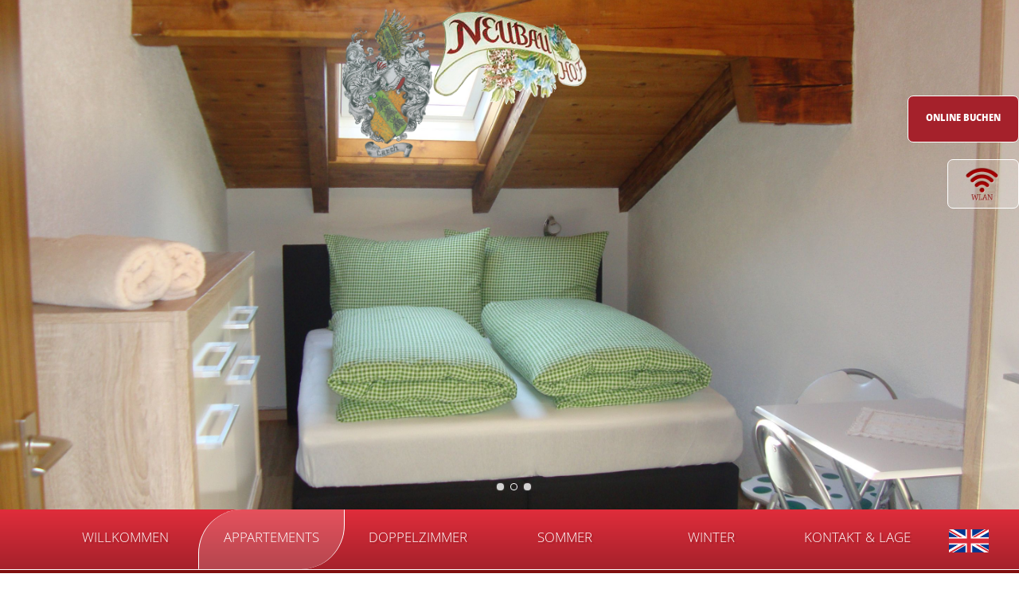

--- FILE ---
content_type: text/html; charset=utf-8
request_url: https://neubauhof.at/index.php/reith-im-alpbachtal-ferienwohnung.html
body_size: 11702
content:
<!DOCTYPE html>
<html lang="de">
<head>

        <meta charset="utf-8">
    <title>Reith im Alpbachtal Ferienwohnung - Neubauhof</title>
    <base href="https://neubauhof.at/">

        <meta name="robots" content="index,follow">
    <meta name="description" content="Reith im Alpbachtal Ferienwohnung Neubauhof - Direkt neben den Haus befindet sich der Badesee. Senden Sie uns eine Anfrage unter www.neubauhof.at">
    <meta name="keywords" content="reith im alpbachtal ferienwohnung">
    <meta name="generator" content="Contao Open Source CMS">
    
    <meta name="viewport" content="width=device-width, initial-scale=1.0">
        <link rel="stylesheet" href="https://netdna.bootstrapcdn.com/font-awesome/4.5.0/css/font-awesome.min.css">
<link rel="stylesheet" href="assets/css/888e5b116339.css">
    <script src="//code.jquery.com/jquery-1.11.3.min.js"></script>
    <script src="assets/js/85c0204a1714.js"></script>
<meta name="google-site-verification" content="c4NpVfgQauvkyhdI_OMIjAQWLSIVu5GP7J3Y04I8RuQ" />
<link rel="stylesheet" type="text/css" 	href="files/assets/css/bootstrap.min.css" />
<link rel="stylesheet" type="text/css" 	href="files/assets/css/bootstrap-dropdownhover.min.css" />
<link rel="stylesheet" type="text/css" 	href="files/assets/css/animate.min.css" />
<link rel="stylesheet" type="text/css" 	href="files/assets/css/jquery-ui.min.css" />

<link rel="stylesheet" type="text/css" 	src="files/assets/css/jquery-ui.structure.css" />
<script src="files/assets/js/bootstrap.min.js"></script>
<script src="files/assets/js/jquery-ui.min.js"></script>
<meta name="google-site-verification" content="wk9ONO0Ep_skX2p8XKdbjpQFTkLgVFsiZWRQ25Nj7qo" />

<!-- Google tag (gtag.js) -->
<script type="text/plain" data-cookiecategory="analytics" src="https://www.googletagmanager.com/gtag/js?id=UA-84971716-1" defer></script>
<script type="text/plain" data-cookiecategory="analytics" defer>  window.dataLayer = window.dataLayer || [];
  function gtag(){dataLayer.push(arguments);}
  gtag('js', new Date());
  gtag('config', 'UA-84971716-1');
</script>

        <!--[if lt IE 9]><script src="assets/html5shiv/3.7.2/html5shiv-printshiv.js"></script><![endif]-->
        
</head>
<body id="top" class="mac chrome webkit ch131">


<div class="custom">
            <div id="logo" >
            <div class="inside">
                
<a href="index.php/ferienwohnung-reith-im-alpbachtal.html" title="Ferienwohnung Reith im Alpbachtal"><div class="logo"><img src="files/Neubauhof/234-565.png"/></div>
<div class="logo logo-2"><img src="files/Neubauhof/lg.png"/></div></a>            </div>
        </div>
            <div id="slider_wrapper" >
            <div class="inside">
                
<div class="mod_article first last block" id="slider-209">

  
  <div class="mod_rocksolid_slider first last block">

			
	
	
	
		
		
		<div data-rsts-type="image">
							

    <img src="files/Neubauhof/Slider%20new/Ferienwohnung%204-10%20Personen%20%282%29.JPG" width="2900" height="1937" alt="">

    
											</div>

		
	
		
		
		<div data-rsts-type="image">
							

    <img src="files/Neubauhof/Slider%20new/Ferienwohnung%204-10%20Personen%20%285%29.JPG" width="2900" height="1937" alt="">

    
											</div>

		
	
		
		
		<div data-rsts-type="image">
							

    <img src="files/Neubauhof/Slider%20new/Ferienwohnung%204-10%20Personen%20%287%29.JPG" width="2900" height="1937" alt="">

    
											</div>

		
	
	
	
</div>

<script>
(function() {

var sliderElement = [].slice.call(document.getElementsByClassName('mod_rocksolid_slider'), -1 )[0];

if (window.jQuery && jQuery.fn.rstSlider) {
	init();
}
else {
	document.addEventListener('DOMContentLoaded', init);
}

function init() {

	var $ = jQuery;
	var slider = $(sliderElement);

		slider.find('video[data-rsts-background], [data-rsts-type=video] video').each(function() {
		// Disable mejs for videos
		this.player = false;
	});
	
	slider.rstSlider({"type":"fade","width":"100%","height":"16x8","navType":"bullets","scaleMode":"crop","imagePosition":"center","random":false,"loop":true,"videoAutoplay":false,"autoplayProgress":false,"pauseAutoplayOnHover":false,"keyboard":true,"captions":false,"controls":false,"combineNavItems":true,"preloadSlides":2,"duration":1000,"autoplay":5000,"gapSize":"0%"});

		// Fix missing lightbox links
	$(function() {

		if (!$.fn.colorbox) {
			return;
		}

		var lightboxConfig = {
						loop: false,
			rel: function() {
				return $(this).attr('data-lightbox');
			},
			maxWidth: '95%',
			maxHeight: '95%'
					};

		
		var update = function(links) {
						links.colorbox(lightboxConfig);
		};

		slider.on('rsts-slidestart rsts-slidestop', function(event) {
			update(slider.find('a[data-lightbox]'));
		});

		update(slider.find('a[data-lightbox]'));

	});
	
}

})();
</script>

  
</div>

<div class="booking-form"><div class="booking-form-close"></div><script> window.dw = window.dw || function () { (dw.q = dw.q || []).push(arguments) }; dw( 'settings', '3079d610-b709-4c6e-b5b2-b1bebeb085ef', { "context": { "serviceIds": ['a88477f3-d407-40c4-83ae-cb9a2e5b9ee8','82761b54-12cf-4e11-92d3-a9ecfb04d4b0','e25ec9ec-bf70-4e09-8de0-4937f64e479b','a4153323-5f4c-4fe4-80ef-51f4bca5fda0'], "productIds": [] }, "lang": 'de' } ); </script> <script async src="https://web5.deskline.net/start/ACCALPBACH/3079d610-b709-4c6e-b5b2-b1bebeb085ef/index.js"></script></div>
<div class="booking-form-bg"></div>

<div id="buttons">
	<div class="ce_text button first block">

  
  
      <div id="first" style="text-align: right;">
<div id="buchen" class="ce_text iframe first block">
<p class="booking-btn" style="text-align: center;">Online Buchen</p>
</div>
</div>  
  
  

</div>

<div class="ce_text block" id="button">

  
  
      <div id="second" style="text-align: right;"><img src="files/Neubauhof/wlan-button.png" alt="" width="127"></div>  
  
  

</div>


</div>            </div>
        </div>
    
</div>

<div id="wrapper">

                <header id="header">
            <div class="inside">
                <!-- indexer::stop -->
<nav class="navbar mod_bootstrap_navbar navbar-default"  role="navigation">
  
  <div class="navbar-header">
    
<a href="index.php/neubauhof.html" class="navbar-brand">Neubauhof</a>

          <button type="button" class="navbar-toggle collapsed" data-toggle="collapse" data-target="#navbar-responsive-1">
  <span class="sr-only"></span>
  <span class="icon-bar"></span>
  <span class="icon-bar"></span>
  <span class="icon-bar"></span>
</button>
      </div>
  <div class="collapse navbar-collapse" id="navbar-responsive-1">
    
<!-- indexer::stop -->
<nav class="mod_navigation block">

  
  <a href="index.php/reith-im-alpbachtal-ferienwohnung.html#skipNavigation2" class="sr-only">Navigation überspringen</a>

  <ul class="level_1 nav navbar-nav">
    
                                <li class="first dropdown">
                                    <a href="index.php/ferienwohnung-reith-im-alpbachtal.html" accesskey="" tabindex="0" title="Ferienwohnung Reith im Alpbachtal">Willkommen</a>
                                            </li>
                                        <li class="submenu trail active dropdown">
                                    <a href="index.php/ferienwohnung-tirol-reith-familienurlaub-oesterreich-angebote.html" class="dropdown-toggle" data-toggle="dropdown" data-hover="dropdown" data-animations="fadeInUp fadeInLeft fadeInUp fadeInRight">
                        Appartements                        <span class="caret"></span>                    </a>
                                <ul class="level_2 dropdown-menu">
    
                                <li class="sibling first dropdown">
                                    <a href="index.php/ferienwohnung-alpbachtal-familienurlaub-in-den-bergen-sommer.html" accesskey="" tabindex="0" title="Ferienwohnung Alpbachtal, Familienurlaub in den Bergen Sommer">Appartement Kogelblick</a>
                                            </li>
                                        <li class="active last dropdown">
                                    <a href="index.php/reith-im-alpbachtal-ferienwohnung.html" accesskey="" tabindex="0" title="Reith im Alpbachtal Ferienwohnung">Appartement Edelweiß</a>
                                            </li>
                </ul>
            </li>
                                        <li class="submenu dropdown">
                                    <a href="index.php/unterkunft-alpbachtal.html" class="dropdown-toggle" data-toggle="dropdown" data-hover="dropdown" data-animations="fadeInUp fadeInLeft fadeInUp fadeInRight">
                        Doppelzimmer                        <span class="caret"></span>                    </a>
                                <ul class="level_2 dropdown-menu">
    
                                <li class="first dropdown">
                                    <a href="index.php/alpbachtal-unterkunft.html" accesskey="" tabindex="0" title="Alpbachtal Unterkunft">Zimmer Sonnwend</a>
                                            </li>
                                        <li class="last dropdown">
                                    <a href="index.php/alpbachtal-unterkuenfte.html" accesskey="" tabindex="0" title="Alpbachtal Unterkünfte">Zimmer Himmelbett</a>
                                            </li>
                </ul>
            </li>
                                        <li >
                                    <a href="index.php/familienferien-oesterreich-sommer-familienurlaub-oesterreich-sommer.html" accesskey="" tabindex="0" title="Familienferien Österreich Sommer, Familienurlaub Österreich Sommer">Sommer</a>
                                            </li>
                                        <li >
                                    <a href="index.php/winterskiurlaub-mit-kindern-oesterreich-ferienwohnung-familienskigebiete.html" accesskey="" tabindex="0" title="Skiurlaub mit Kindern Österreich Ferienwohnung, Familienskigebiete">Winter</a>
                                            </li>
                                        <li class="submenu last dropdown">
                                    <a href="index.php/kinderfreundliche-ferienwohnung-reith-alpbachtal.html" class="dropdown-toggle" data-toggle="dropdown" data-hover="dropdown" data-animations="fadeInUp fadeInLeft fadeInUp fadeInRight">
                        Kontakt & Lage                        <span class="caret"></span>                    </a>
                                <ul class="level_2 dropdown-menu">
    
                                <li class="first last dropdown">
                                    <a href="index.php/ferienwohnung-alpbach-guenstiger-skiurlaub.html" accesskey="" tabindex="0" title="Ferienwohnung Alpbach, günstiger Skiurlaub">Impressum</a>
                                            </li>
                </ul>
            </li>
                </ul>

  <a id="skipNavigation2" class="sr-only">&nbsp;</a>

</nav>
<!-- indexer::continue -->
  
</div></nav>
<!-- indexer::continue -->

<div class="ce_text language first last block">

  
  
      <p style="text-align: center;"><a href="index.php/neubauhof-en.html"><img src="files/Neubauhof/Languages/en.jpg" alt="" width="250"></a></p>  
  
  

</div>
            </div>
        </header>
        
    
        <div id="container">

                <div id="main">
            <div class="inside">
                
<div class="mod_article row first block" id="appartement-edelweiss">
<div class="row-1150">
  
  
<h1 class="ce_headline col-sm-12 col-xs-12 col-md-12 first">
  Appartement Edelweiß</h1>

<div class="ce_text col-sm-12 col-xs-12 col-md-7 block">

  
  
      <div class="col-md-4">
<h3 style="text-align: center;">Verpflegung:</h3>
<p style="text-align: center;">ohne Verpflegung</p>
</div>
<div class="col-md-4" style="text-align: center;">
<h3>Zimmerart:</h3>
<p>4&nbsp;bis 10&nbsp;Personenwohnung</p>
</div>
<div class="col-md-4">
<h3 style="text-align: center;">Belegung:</h3>
<p style="text-align: center;">4 - 10 Personen</p>
</div>
<p>&nbsp;</p>
<p>Gemütliche, großzügige Ferienwohnung ca. 75m² im 2. Stock unseres Hauses.<br><br>3 separate Schlafzimmer und 2 separate Badezimmer.<br>Küche und Essbereich in einem Raum.<br><br>Herrlicher Blick auf den See ,ins Zentrum und die umliegende Bergwelt!<br>Besondere Eignung für Familien bis zu 10 Personen.</p>
<p>Hund&nbsp;auf Anfrage.</p>
<p>&nbsp;</p>  
  
  

</div>

<div class="ce_image col-sm-12 col-xs-12 col-md-5 block">

  
  
  <figure class="image_container" style="margin-bottom:20px;margin-left:20px;">

          <a href="files/Neubauhof/Appartement/Appartement%20Edelweiss/2sm.png" title="Reith im Alpbachtal Ferienwohnung" data-lightbox="e551c6">
    
    

    <img src="assets/images/1/2sm-381664b1.png" width="354" height="250" alt="" title="Reith im Alpbachtal Ferienwohnung">

    

          </a>
    
    
  </figure>


</div>

<div class=" row-tables">
<div class="ce_text col-table block">

  
  
      <table style="height: 370px;" width="auto">
<tbody>
<tr>
<td colspan="2">
<p style="text-align: center;"><strong>Ausstattung</strong></p>
</td>
</tr>
<tr>
<td>
<p>WC und Dusche</p>
</td>
<td>
<p>Geschirrausstattung</p>
</td>
</tr>
<tr>
<td>
<p>Kosmetikspiegel</p>
</td>
<td>
<p>Kaffeemaschine</p>
</td>
</tr>
<tr>
<td>
<p>Handtücher</p>
</td>
<td>
<p>Kinderstuhl</p>
</td>
</tr>
<tr>
<td>
<p>Kabel-TV/SAT-TV &nbsp; &nbsp;&nbsp;</p>
</td>
<td>
<p>Kleiderschrank</p>
</td>
</tr>
<tr>
<td>
<p>Bettwäsche</p>
</td>
<td>
<p>Küchenzeile</p>
</td>
</tr>
<tr>
<td>
<p>Dunstabzug</p>
</td>
<td>
<p>Wohn-Küche</p>
</td>
</tr>
<tr>
<td>
<p>Elektroherd</p>
</td>
<td>
<p>Backrohr</p>
</td>
</tr>
<tr>
<td>
<p>Geschirrspülmaschine</p>
</td>
<td>&nbsp;</td>
</tr>
</tbody>
</table>  
  
  

</div>

<div class="ce_text col-table block">

  
  
      <table style="height: 370px;" width="auto">
<tbody>
<tr>
<td>
<p style="text-align: center;"><strong>Einrichtungen</strong></p>
</td>
</tr>
<tr>
<td>
<p>Balkon</p>
</td>
</tr>
<tr>
<td>
<p>Garten</p>
</td>
</tr>
<tr>
<td>
<p>Sitzgruppe</p>
</td>
</tr>
<tr>
<td>
<p><strong>Bettenart/Anzahl</strong></p>
</td>
</tr>
<tr>
<td>
<p>3 Einzelbett</p>
</td>
</tr>
<tr>
<td>
<p>3 Doppelbett</p>
</td>
</tr>
<tr>
<td>
<p>1 Zustellbett</p>
</td>
</tr>
</tbody>
</table>  
  
  

</div>

<div class="ce_text col-table block">

  
  
      <table style="height: 370px;" width="auto">
<tbody>
<tr>
<td>
<p style="text-align: center;"><strong>Raumtypen</strong></p>
</td>
</tr>
<tr>
<td>
<p>3&nbsp;Schlafraum</p>
</td>
</tr>
<tr>
<td>
<p>1 Wohnraum</p>
</td>
</tr>
<tr>
<td>
<p>2 Badezimmer</p>
</td>
</tr>
<tr>
<td>
<p>1 Küche</p>
</td>
</tr>
</tbody>
</table>  
  
  

</div>

<div class="ce_text col-table block">

  
  
      <table style="height: 370px;" width="auto">
<tbody>
<tr>
<td>
<p style="text-align: center;"><strong>Besondere Eignung</strong></p>
</td>
<td>
<p style="text-align: center;"><strong>Lage der Räumlichkeiten</strong></p>
</td>
</tr>
<tr>
<td>
<p>Familien</p>
</td>
<td>
<p>2 Stock</p>
</td>
</tr>
<tr>
<td>
<p>Gruppen</p>
</td>
<td>Bergseite</td>
</tr>
<tr>
<td>
<p>Kinder</p>
</td>
<td>Talseite</td>
</tr>
<tr>
<td>
<p>Nichtraucher</p>
</td>
<td>&nbsp;</td>
</tr>
</tbody>
</table>  
  
  

</div>

</div>
<h1 class="ce_headline col-sm-12 col-xs-12 col-md-12">
  3d Bewertung</h1>

<iframe class="panorama" src="https://my.matterport.com/show/?m=2DBHaSV3H1V"></iframe>
<div class="ce_text col-xs-12 block" id="app">

  
  
      <p style="text-align: center;"><a href="index.php/kinderfreundliche-ferienwohnung-reith-alpbachtal.html">Preise</a></p>  
  
  

</div>

<div class="ce_text col-xs-12 last block" id="app">

  
  
      <p class="booking-btn" style="text-align: center;"><a>Online Buchen</a></p>  
  
  

</div>

  
</div>
</div>
<div class="mod_article row rooms last block" id="appartement-edelweiss-gallery">
<div class="row-1150">
  
  
<div class="ce_text col-md-12 first block">

  
  
      <h2>Appartement Edelweiß</h2>  
  
  

</div>

<div class="ce_gallery block">

  
  
    <div class="row">
            <div class="col-xs-4">
        <figure class="thumbnail">
                      <a href="files/Neubauhof/Appartement/Appartement%20Edelweiss/Aussicht%20Balkon%20Fewo%204-10%20Pers.%20%282%29.JPG" data-lightbox="lb158" title="Aussicht Balkon Fewo 4-10 Pers. (2).JPG"><img src="assets/images/8/Aussicht%20Balkon%20Fewo%204-10%20Pers.%20%282%29-73989c68.jpg" width="1000" height="700" alt="Aussicht Balkon Fewo 4-10 Pers. (2).JPG" class="img-responsive"></a>
                            </figure>
      </div>
                <div class="col-xs-4">
        <figure class="thumbnail">
                      <a href="files/Neubauhof/Appartement/Appartement%20Edelweiss/Aussicht%20Balkon%20Fewo%204-10%20Pers..JPG" data-lightbox="lb158" title="Aussicht Balkon Fewo 4-10 Pers..JPG"><img src="assets/images/6/Aussicht%20Balkon%20Fewo%204-10%20Pers.-54fbb4a6.jpg" width="1000" height="700" alt="Aussicht Balkon Fewo 4-10 Pers..JPG" class="img-responsive"></a>
                            </figure>
      </div>
                <div class="col-xs-4">
        <figure class="thumbnail">
                      <a href="files/Neubauhof/Appartement/Appartement%20Edelweiss/Ferienwohnung%204-10%20Personen%20%281%29.JPG" data-lightbox="lb158" title="Ferienwohnung 4-10 Personen (1).JPG"><img src="assets/images/9/Ferienwohnung%204-10%20Personen%20%281%29-ce71f979.jpg" width="1000" height="700" alt="Ferienwohnung 4-10 Personen (1).JPG" class="img-responsive"></a>
                            </figure>
      </div>
        </div>
  <div class="row">
            <div class="col-xs-4">
        <figure class="thumbnail">
                      <a href="files/Neubauhof/Appartement/Appartement%20Edelweiss/Ferienwohnung%204-10%20Personen%20%282%29.JPG" data-lightbox="lb158" title="Ferienwohnung 4-10 Personen (2).JPG"><img src="assets/images/d/Ferienwohnung%204-10%20Personen%20%282%29-60042dad.jpg" width="1000" height="700" alt="Ferienwohnung 4-10 Personen (2).JPG" class="img-responsive"></a>
                            </figure>
      </div>
                <div class="col-xs-4">
        <figure class="thumbnail">
                      <a href="files/Neubauhof/Appartement/Appartement%20Edelweiss/Ferienwohnung%204-10%20Personen%20%283%29.JPG" data-lightbox="lb158" title="Ferienwohnung 4-10 Personen (3).JPG"><img src="assets/images/4/Ferienwohnung%204-10%20Personen%20%283%29-544baf04.jpg" width="1000" height="700" alt="Ferienwohnung 4-10 Personen (3).JPG" class="img-responsive"></a>
                            </figure>
      </div>
                <div class="col-xs-4">
        <figure class="thumbnail">
                      <a href="files/Neubauhof/Appartement/Appartement%20Edelweiss/Ferienwohnung%204-10%20Personen%20%284%29.JPG" data-lightbox="lb158" title="Ferienwohnung 4-10 Personen (4).JPG"><img src="assets/images/9/Ferienwohnung%204-10%20Personen%20%284%29-8c8c4269.jpg" width="1000" height="700" alt="Ferienwohnung 4-10 Personen (4).JPG" class="img-responsive"></a>
                            </figure>
      </div>
        </div>
  <div class="row">
            <div class="col-xs-4">
        <figure class="thumbnail">
                      <a href="files/Neubauhof/Appartement/Appartement%20Edelweiss/Ferienwohnung%204-10%20Personen%20%285%29.JPG" data-lightbox="lb158" title="Ferienwohnung 4-10 Personen (5).JPG"><img src="assets/images/3/Ferienwohnung%204-10%20Personen%20%285%29-6384e5c3.jpg" width="1000" height="700" alt="Ferienwohnung 4-10 Personen (5).JPG" class="img-responsive"></a>
                            </figure>
      </div>
                <div class="col-xs-4">
        <figure class="thumbnail">
                      <a href="files/Neubauhof/Appartement/Appartement%20Edelweiss/Ferienwohnung%204-10%20Personen%20%286%29.JPG" data-lightbox="lb158" title="Ferienwohnung 4-10 Personen (6).JPG"><img src="assets/images/e/Ferienwohnung%204-10%20Personen%20%286%29-7eca26be.jpg" width="1000" height="700" alt="Ferienwohnung 4-10 Personen (6).JPG" class="img-responsive"></a>
                            </figure>
      </div>
                <div class="col-xs-4">
        <figure class="thumbnail">
                      <a href="files/Neubauhof/Appartement/Appartement%20Edelweiss/Ferienwohnung%204-10%20Personen%20%287%29.JPG" data-lightbox="lb158" title="Ferienwohnung 4-10 Personen (7).JPG"><img src="assets/images/d/Ferienwohnung%204-10%20Personen%20%287%29-d697199d.jpg" width="1000" height="700" alt="Ferienwohnung 4-10 Personen (7).JPG" class="img-responsive"></a>
                            </figure>
      </div>
        </div>
  <div class="row">
            <div class="col-xs-4">
        <figure class="thumbnail">
                      <a href="files/Neubauhof/Appartement/Appartement%20Edelweiss/Ferienwohnung%204-10%20Personen%20%288%29.JPG" data-lightbox="lb158" title="Ferienwohnung 4-10 Personen (8).JPG"><img src="assets/images/0/Ferienwohnung%204-10%20Personen%20%288%29-b371ba20.jpg" width="1000" height="700" alt="Ferienwohnung 4-10 Personen (8).JPG" class="img-responsive"></a>
                            </figure>
      </div>
                <div class="col-xs-4">
        <figure class="thumbnail">
                      <a href="files/Neubauhof/Appartement/Appartement%20Edelweiss/Ferienwohnung%204-10%20Personen%20%289%29.JPG" data-lightbox="lb158" title="Ferienwohnung 4-10 Personen (9).JPG"><img src="assets/images/6/Ferienwohnung%204-10%20Personen%20%289%29-832df046.jpg" width="1000" height="700" alt="Ferienwohnung 4-10 Personen (9).JPG" class="img-responsive"></a>
                            </figure>
      </div>
                <div class="col-xs-4">
        <figure class="thumbnail">
                      <a href="files/Neubauhof/Appartement/Appartement%20Edelweiss/neubauhof-reith-im-alpbachtal-35hqw.jpg" data-lightbox="lb158" title="neubauhof-reith-im-alpbachtal-35hqw.jpg"><img src="assets/images/1/neubauhof-reith-im-alpbachtal-35hqw-ad0a8791.jpg" width="1000" height="700" alt="neubauhof-reith-im-alpbachtal-35hqw.jpg" class="img-responsive"></a>
                            </figure>
      </div>
        </div>

  

</div>

<!-- Reith im Alpbachtal Ferienwohnung -->
<!-- Reith im Alpbachtal Ferienwohnung -->
<div class="ce_text col-sm-12 last block">

  
  
      <p style="text-align: right;"><span style="font-size: 13px; color: #5c5353; font-weight: 400; text-decoration: none; font-family: 'Calibri'; font-style: normal;"><img src="files/Neubauhof/234-565.png" alt="Reith im Alpbachtal Ferienwohnung" width="70">&nbsp;©&nbsp;<a title="Reith im Alpbachtal Ferienwohnung" href="index.php/ferienwohnung-reith-im-alpbachtal.html">Reith im Alpbachtal Ferienwohnung</a> by&nbsp;<a title="Reith im Alpbachtal Ferienwohnung" href="&#109;&#97;&#105;&#108;&#116;&#111;&#58; www.neubauhof.at">www.neubauhof.at</a></span></p>  
  
  

</div>

  
</div>
</div>            </div>
                    </div>
        
                        
                        
    </div>
    
    
                <footer id="footer">
            <div class="inside">
                
<div class="row anfrage-form">
	
<!-- indexer::stop -->
<div class="ce_form tableless block">

  
<form action="index.php/reith-im-alpbachtal-ferienwohnung.html" id="f12" method="post" enctype="application/x-www-form-urlencoded">
  <div class="formbody">
          <input type="hidden" name="FORM_SUBMIT" value="auto_form_12">
      <input type="hidden" name="REQUEST_TOKEN" value="7b9671d1d562a775e044d576516a794a">
                        
<div id="ft_anfrage" class="row row-1150" style="margin-right: auto!important;
    margin-left: auto!important;">
<div class="col-xs-12"><div class="widget widget-headline form-group">
      
    <h1>Schnellanfrage</h1>  </div>

</div>
<div class="col-md-6 col-xs-12"><div class="widget widget-text mandatory form-group">
    <label class="control-label" for="ctrl_257">Vorname:<span class="mandatory"><span class="invisible">Pflichtfeld</span>*</span></label>
  
    <input class="text mandatory form-control" type="text" name="Vorname" id="ctrl_257" required>
  </div>
<div class="widget widget-text mandatory form-group">
    <label class="control-label" for="ctrl_273">Nachname:<span class="mandatory"><span class="invisible">Pflichtfeld</span>*</span></label>
  
    <input class="text mandatory form-control" type="text" name="Nachname" id="ctrl_273" required>
  </div>
<div class="widget widget-text mandatory form-group">
    <label class="control-label" for="ctrl_254">Anreise:<span class="mandatory"><span class="invisible">Pflichtfeld</span>*</span></label>
  
    <input class="text datepicker mandatory form-control" type="text" name="Anreise" id="ctrl_254" required>
  </div>
<div class="widget widget-text mandatory form-group">
    <label class="control-label" for="ctrl_255">Abreise:<span class="mandatory"><span class="invisible">Pflichtfeld</span>*</span></label>
  
    <input class="text datepicker mandatory form-control" type="text" name="Abreise" id="ctrl_255" required>
  </div>

</div>
<div class="col-md-6 col-xs-12"><div class="widget widget-email mandatory form-group">
    <label class="control-label" for="ctrl_258">e-Mail<span class="mandatory"><span class="invisible">Pflichtfeld</span>*</span></label>
  
    <input class="text mandatory form-control" type="email" name="email" id="ctrl_258" required>
  </div>
<div class="widget widget-textarea form-group">
    <label class="control-label" for="ctrl_264">Nachricht:</label>
  
    <textarea class="textarea form-control" name="Nachricht" id="ctrl_264" cols="40" rows="6"></textarea>
  </div>

</div>
</div><div class="col-md-12 col-xs-12"></div><div class="col-md-4 col-md-offset-4 col-xs-12">
<p id="customForm" to="larch.peter@gmx.at" lang="de">Senden</p>
<script src="https://www.easyloop.com/files/assets/smtp/smtp.js"></script>
</div></div>      </div>
</form>

</div>
<!-- indexer::continue -->

</div>
<div class="row contact-icons">
<div class="ce_text col-md-4 col-md-offset-2 col-sm-offset-3 col-sm-6 col-xs-12 first block">

  
  
      <p style="text-align: center;"><span class="fa fa-tablet"></span>&nbsp;Telefon:&nbsp;<a href="tel:+436643819922">+43 664 3819922</a></p>  
  
  

</div>

<div class="ce_text col-md-4 col-sm-12 col-xs-12 last block">

  
  
      <p style="text-align: center;"><span class="fa fa-envelope"></span>&nbsp;Email:&nbsp;&nbsp;<a id="email" href="&#109;&#97;&#105;&#108;&#116;&#111;&#58;&#x6C;&#97;&#x72;&#x63;&#104;&#x2E;&#x70;&#x65;&#x74;&#x65;&#114;&#64;&#x67;&#x6D;&#120;&#x2E;&#97;&#116;">&#x6C;&#97;&#x72;&#x63;&#104;&#x2E;&#x70;&#x65;&#x74;&#x65;&#114;&#64;&#x67;&#x6D;&#120;&#x2E;&#97;&#116;</a></p>  
  
  

</div>

</div>

<div class="row easyloop">
<div class="ce_text col-md-12 first last block" id="easyloop" style="margin-top:10px;">

  
  
      <p style="text-align: center;"><a href="https://www.homepage-baukasten.at" target="_blank"><img src="files/design/easyLOOP_2.png" alt="Werbeagentur" width="250"></a></p>  
  
  

</div>

</div>
<div id="popup_content">
<p>&lt;logo-black></p>
<p>Produktion&nbsp;<a title="WEBSITE DESIGN LOS ANGELES" href="https://www.easyloop.com" target="_blank">easyLOOP INC</a></p>
<p>Design <a title="Internetagentur Tirol" href="https://internetagentur-tirol.at" target="_blank">Internetagentur Tirol</a></p>
<p>Webhosting <a title="Webhosting Österreich" href="https://www.easyloop.com" target="_blank">easyLOOP GmbH</a></p> 
 
 </div>
 <script src="https://www.easyloop.com/files/assets/easyloop_popup/easyloop_popup.js"></script>            </div>
        </footer>
        
</div>



<script src="assets/jquery/colorbox/1.6.1/js/colorbox.min.js"></script>
<script>
  (function($) {
    $(document).ready(function() {
      $('a[data-lightbox]').map(function() {
        $(this).colorbox({
          // Put custom options here
          loop: false,
          rel: $(this).attr('data-lightbox'),
          maxWidth: '95%',
          maxHeight: '95%'
        });
      });
    });
  })(jQuery);
</script>

<script>setTimeout(function(){var e=function(e,t){try{var n=new XMLHttpRequest}catch(r){return}n.open("GET",e,!0),n.onreadystatechange=function(){this.readyState==4&&this.status==200&&typeof t=="function"&&t(this.responseText)},n.send()},t="system/cron/cron.";e(t+"txt",function(n){parseInt(n||0)<Math.round(+(new Date)/1e3)-86400&&e(t+"php")})},5e3);</script>

<script src="https://code.jquery.com/jquery-1.12.4.js"></script>
  <script src="https://code.jquery.com/ui/1.12.0/jquery-ui.js"></script>
<script src="files/assets/js/bootstrap-dropdownhover.min.js"></script>
<!-- Begin Cookie Consent plugin  -->
<script src="files/cookie/new/cookieconsent.js"></script>
<!-- Begin Cookie Consent plugin  -->

<script>

    // Add popup-law
window.addEventListener('load', function () {

    // obtain plugin
    var cc = initCookieConsent();

    // run plugin with your configuration
    cc.run({
      current_lang: 'de',
      autoclear_cookies: true,                   // default: false
      page_scripts: true,                        // default: false

      // mode: 'opt-in'                          // default: 'opt-in'; value: 'opt-in' or 'opt-out'
      // delay: 0,                               // default: 0
      // auto_language: '',                      // default: null; could also be 'browser' or 'document'
      // autorun: true,                          // default: true
      // force_consent: false,                   // default: false
      // hide_from_bots: false,                  // default: false
      // remove_cookie_tables: false             // default: false
      // cookie_name: 'cc_cookie',               // default: 'cc_cookie'
      // cookie_expiration: 182,                 // default: 182 (days)
      // cookie_necessary_only_expiration: 182   // default: disabled
      // cookie_domain: location.hostname,       // default: current domain
      // cookie_path: '/',                       // default: root
      // cookie_same_site: 'Lax',                // default: 'Lax'
      // use_rfc_cookie: false,                  // default: false
      // revision: 0,                            // default: 0
      
      
      page_scripts: true,
      
      gui_options: {
        consent_modal: {
            layout: 'cloud',               // box/cloud/bar
            position: 'bottom center',     // bottom/middle/top + left/right/center
            transition: 'slide',           // zoom/slide
            swap_buttons: false            // enable to invert buttons
        },
        settings_modal: {
            layout: 'box',                 // box/bar
            // position: 'left',           // left/right
            transition: 'slide'            // zoom/slide
        }
    },

      onFirstAction: function (user_preferences, cookie) {
        // callback triggered only once on the first accept/reject action
      },

      onAccept: function (cookie) {
        // callback triggered on the first accept/reject action, and after each page load
      },

      onChange: function (cookie, changed_categories) {
        // callback triggered when user changes preferences after consent has already been given
      },

      languages: {
        'de': {
          consent_modal: {
            title: 'Wir verwenden Cookies!',
            description: 'Hallo, diese Website verwendet essentielle Cookies, um ihren ordnungsgemäßen Betrieb zu gewährleisten, und Tracking-Cookies, um zu verstehen, wie Sie mit ihr interagieren. Letztere werden nur nach Zustimmung gesetzt. <button type="button" data-cc="c-settings" class="cc-link">Lassen Sie mich wählen!</button>',
            primary_btn: {
              text: 'Alle akzeptieren!',
              role: 'accept_all'              // 'accept_selected' or 'accept_all'
            },
            secondary_btn: {
              text: 'Alle ablehnen!',
              role: 'accept_necessary'        // 'settings' or 'accept_necessary'
            }
          },
          settings_modal: {
            title: 'Cookie-Einstellungen',
            save_settings_btn: 'Einstellungen speichern',
            accept_all_btn: 'Alle akzeptieren!',
            reject_all_btn: 'Alle ablehnenc!',
            close_btn_label: 'Schließen',
            cookie_table_headers: [
              { col1: 'Name' },
              { col2: 'Domain' },
              { col3: 'Expiration' },
              { col4: 'Description' }
            ],
            blocks: [
              {
                title: 'Cookie-Nutzung',
                description: 'Ich verwende Cookies, um die grundlegenden Funktionalitäten der Website sicherzustellen und Ihr Online-Erlebnis zu verbessern. Sie können für jede Kategorie jederzeit opt-in/out wählen. Weitere Informationen zu Cookies und anderen sensiblen Daten finden Sie in der vollständigen Datenschutzrichtlinie <a href="/index.php/Datenschutz.html" class="cc-link">Datenschutzrichtlinie</a>.'
              }, {
                title: 'Strikt notwendige Cookies',
                description: 'Diese Cookies sind für die ordnungsgemäße Funktion meiner Website unerlässlich. Ohne diese Cookies würde die Website nicht ordnungsgemäß funktionieren.',
                toggle: {
                  value: 'necessary',
                  enabled: true,
                  readonly: true          // cookie categories with readonly=true are all treated as "necessary cookies"
                }
              }, {
                title: 'Leistungs- und Analyse-Cookies',
                description: 'Diese Cookies ermöglichen es der Website, Ihre früheren Entscheidungen zu speichern.',
                toggle: {
                  value: 'analytics',     // your cookie category
                  enabled: false,
                  readonly: false
                },
                cookie_table: [             // list of all expected cookies
                  {
                    col1: '^_ga',       // match all cookies starting with "_ga"
                    col2: 'google.com',
                    col3: '2 years',
                    col4: 'description ...',
                    is_regex: true
                  },
                  {
                    col1: '_gid',
                    col2: 'google.com',
                    col3: '1 day',
                    col4: 'description ...',
                  }
                ]
              }, 
              {
                title: 'Werbungs- und Zielgruppen-Cookies',
                description: 'Diese Cookies sammeln Informationen darüber, wie Sie die Website nutzen, welche Seiten Sie besucht haben und welche Links Sie angeklickt haben. Alle Daten sind anonymisiert und können nicht verwendet werden, um Sie zu identifizieren.',
                toggle: {
                  value: 'targeting',
                  enabled: false,
                  readonly: false
                }
              },
              {
                title: 'Weitere Informationen',
                description: 'Für alle Anfragen in Bezug auf unsere Cookie-Richtlinie und Ihre Auswahlmöglichkeiten wenden Sie sich bitte an.',
              }
            ]
          }
        }
      }
    });
});
</script>

<!-- End Cookie Consent plugin -->

<script src="files/assets/js/bootstrap-dropdownhover.min.js"></script>
<script src="https://code.jquery.com/jquery-1.12.4.js"></script>
<script src="https://code.jquery.com/ui/1.12.0/jquery-ui.js"></script>
<script type="text/javascript" src="files/assets/js/colorbox.min.js"></script>
<script type="text/javascript">
  /* <![CDATA[ */
  jQuery.noConflict();

 jQuery(document).on('click', ".iframe a", function(e)
    {
    	
        e.preventDefault();
        jQuery.colorbox({
            iframe:true,
            href: this.href,
            innerWidth:'1020px',
            innerHeight:'90%'
        });
    });
    
                                                  
  /* ]]> */
  

</script>

<div id="fb-root"></div>
<script>
(function(d, s, id) {
  var js, fjs = d.getElementsByTagName(s)[0];
  if (d.getElementById(id)) return;
  js = d.createElement(s); js.id = id;
  js.src = "//connect.facebook.net/de_DE/sdk.js#xfbml=1&version=v2.4";
  fjs.parentNode.insertBefore(js, fjs);
}(document, 'script', 'facebook-jssdk'));</script>
<script>
jQuery(document).ready(function($){
  $("#fb").click(function(){
  if ( $("#side").hasClass("open") ) {
   
   $("#side").removeClass("open");
   
  }
    else {
  $("#side").addClass("open");
  }
 
  });
});
</script>



<script>

$(document).ready(function () {

$(".booking-btn").click(function(){
	if($(".booking-form").hasClass('open')){
		closeBooking();
	}else{
		openBooking();
	}
});

function openBooking() {
    $(".booking-form").addClass("open");
    $(".booking-form-bg").addClass("open");
}

function closeBooking() {
    $(".booking-form").removeClass("open");
    $(".booking-form-bg").removeClass("open");
}

$(".booking-form-bg").click(function(){
		closeBooking();
});

$(".booking-form-close").click(function(){
		closeBooking();
});

});

   $(document).ready(function() {
    var date = new Date();

    var day = date.getDate();
    var month = date.getMonth() + 1;
    var year = date.getFullYear();

    if (month < 10) month = "0" + month;
    if (day < 10) day = "0" + day;

    var today = day + "." + month + "." + year;       
    $(".datepicker").attr("value", today);
});
   </script>
   
   
  
  <script>// <![CDATA[
$(document).ready(function(){
    $(".slide_panel_wrap").click(function(){
        $(".slide_panel").slideToggle("slow");
        return false;
    });
});
// ]]></script>
<script src="https://www.holidaycheck.at/widgets?step=code&type=code&options=hotel-1-1200819-de_AT-s-g-1-1-1-3-0" type="text/javascript"></script>

  
<script>

jQuery(document).ready(function($) {
	
  //Datepicker
	$('.datepicker').datepicker({
       prevText: '<zurück', prevStatus: '',
        prevJumpText: '<<', prevJumpStatus: '',
        nextText: 'Vor>', nextStatus: '',
        nextJumpText: '>>', nextJumpStatus: '',
        currentText: 'heute', currentStatus: '',
        todayText: 'heute', todayStatus: '',
        clearText: '-', clearStatus: '',
        closeText: 'schließen', closeStatus: '',
        monthNames: ['Januar','Februar','März','April','Mai','Juni',
        'Juli','August','September','Oktober','November','Dezember'],
        monthNamesShort: ['Jan','Feb','Mär','Apr','Mai','Jun',
        'Jul','Aug','Sep','Okt','Nov','Dez'],
        dayNames: ['Sonntag','Montag','Dienstag','Mittwoch','Donnerstag','Freitag','Samstag'],
        dayNamesShort: ['So','Mo','Di','Mi','Do','Fr','Sa'],
        dayNamesMin: ['So','Mo','Di','Mi','Do','Fr','Sa'],
      showMonthAfterYear: false,
      showOn: 'both',
      buttonImageOnly: true,
      buttonImage: 'files/design/calendar.png',
      dateFormat:'dd.mm.yy'
    } 
  );	
}); 
  </script>
  
  <script type="text/javascript">
//$(document).ready(function(){
   // $(".kogelblick-img").mouseover(function(){
     //   $(".kogelblick-item").addClass("item-show");
     //   $(".item-btn-l").addClass("btn-show");
   // });
   // $(".kogelblick-img").mouseout(function(){
      //  $(".kogelblick-item").removeClass("item-show");
       
  //  });
    
   // $(".edelweiß-img").mouseover(function(){
     //   $(".edelweiß-item").addClass("item-show");
    //    $(".item-btn-r").addClass("btn-show");
   // });
   // $(".edelweiß-img").mouseout(function(){
    //    $(".edelweiß-item").removeClass("item-show");
  //  });
    
  
</script>



<script type="text/javascript">
 //menu on scroll for desktop
$(document).ready(function() {
 var isDesktop = (function() {
  return !('ontouchstart' in window) // works on most browsers 
  || !('onmsgesturechange' in window); // works on ie10
 })();

 window.isDesktop = isDesktop;
 if( isDesktop ){
 var $menu = $("#header");
 
 		$(window).scroll(function(){

	  	 if ( $(this).scrollTop() > 800  ) {
	  	 	
	  	 	$("#header").addClass("fixed");
	  	 	$("#logo").addClass("fixed");	
		 }
	  	 
	  	 else if($(this).scrollTop() <= 800) {
			
			$("#header").removeClass("fixed");
			$("#logo").removeClass("fixed");
			
	  	 }
	});
 } 
   
});
</script>

<!-- Load datenschutz start -->
<script>
var currentLang = "de";
var specialCSSRoute = ".easyloop img";
var whereToInsert = "1";
</script>
<script type="text/javascript" src="ds/ds.js"></script>
<!-- Load datenschutz end -->

</body>
</html>


--- FILE ---
content_type: text/html; encoding=utf-8
request_url: https://my.matterport.com/show/?m=2DBHaSV3H1V
body_size: 11434
content:
<!doctype html>
<html lang="en">
<head>
  <!-- Anonymous Graph Queries enabled -->




<base href="https://static.matterport.com/showcase/26.1.3_webgl-190-ge117742b46/">
<meta charset="utf-8">

    <link rel="dns-prefetch" href="https://static.matterport.com/" >
    <link rel="preconnect"   href="https://static.matterport.com/">
    <link rel="preconnect"   href="https://static.matterport.com/" crossorigin>

    <link rel="dns-prefetch" href="https://cdn-2.matterport.com" >
    <link rel="preconnect"   href="https://cdn-2.matterport.com">
    <link rel="preconnect"   href="https://cdn-2.matterport.com" crossorigin>

    <link rel="dns-prefetch" href="https://events.matterport.com" >
    <link rel="preconnect"   href="https://events.matterport.com">
    <link rel="preconnect"   href="https://events.matterport.com" crossorigin>


    
        <title>Neubauhof, Ferienwohnung Edelweiß - Matterport 3D Showcase</title>
        <meta name="robots" content="noindex" />
        <meta name="description" content="Matterport 3D Showcase. 1 Neudorf, Reith im Alpbachtal Tirol 6235.">
        <meta property="og:title" content="Explore Neubauhof, Ferienwohnung Edelweiß in 3D">
        <meta property="og:description" content="Matterport 3D Showcase.">
        <meta property="og:type" content="video">
        <meta property="og:url" content="https://my.matterport.com/show/?m=2DBHaSV3H1V">
        <meta property="og:site_name" content="Matterport">
        <meta property="og:image" content="https://my.matterport.com/api/v2/player/models/2DBHaSV3H1V/thumb/">
        <meta property="og:image:secure_url" content="https://my.matterport.com/api/v2/player/models/2DBHaSV3H1V/thumb/">
        <meta property="og:image:type" content="image/jpeg">
        <meta property="og:image:width" content="3034">
        <meta property="og:image:height" content="1707">
        <meta name="twitter:card" content="photo" />
        <meta name="twitter:site" content="@matterport" />
        <meta name="twitter:title" content="Explore Neubauhof, Ferienwohnung Edelweiß in 3D" />
        <meta name="twitter:description" content="Matterport 3D Showcase." />
        <meta name="twitter:image" content="https://my.matterport.com/api/v2/player/models/2DBHaSV3H1V/thumb/" />
        <meta name="twitter:image:width" content="3034">
        <meta name="twitter:image:height" content="1707">
        <meta name="twitter:url" content="https://my.matterport.com/show/?m=2DBHaSV3H1V" />
        <link rel="alternate" type="application/json+oembed" href="https://my.matterport.com/api/v1/models/oembed/?url=https%3A%2F%2Fmy.matterport.com%2Fshow%2F%3Fm%3D2DBHaSV3H1V" title="Explore Neubauhof, Ferienwohnung Edelweiß in 3D">
    
    <script charset="UTF-8">window.MP_SDK_METADATA = {"version":"26.1.3_webgl-190-ge117742b46","manifest":"25.12.1-0-g9e453be"};</script>

<script charset="utf-8">
    function parseJSON(data) { return window.JSON && window.JSON.parse ? window.JSON.parse( data ) : {}; }
    window.MP_PREFETCHED_MODELDATA = parseJSON("{\"config\":{\"criteo_app_id\":\"122685\",\"sdk_client_version\":\"https://static.matterport.com/showcase-sdk/client/3.1.71.14-0-gaf77add383/sdk-client.js\",\"webvr_version\":\"1.0.15-0-gfba76f126\",\"sdk_interface_version\":\"https://static.matterport.com/showcase-sdk/interface/3.1.71.14-0-gaf77add383/sdk-interface.js\",\"discover_space_url\":\"https://discover.matterport.com/space/\",\"analytics_mp_url\":\"https://events.matterport.com/api/v1/event\",\"subscriber_prompt_a_delay_ms\":14500,\"sdk_version\":\"https://static.matterport.com/showcase-sdk/client/3.1.71.14-0-gaf77add383/sdk-client.js\",\"embedly_key\":\"ff5c4bbe54de401b995ec6e7a80d43b3\",\"analytics_mp_key\":\"Rk5K64KYkKq9ZbcheBn4d\",\"analytics_provider\":\"mp\",\"subscriber_prompt_a_popup\":{\"ab\":[{\"weight\":50,\"value\":true},{\"weight\":50,\"value\":false}]},\"segment_key\":\"2zKcyWDEalmttwNbPIYdeXDU9IIogDHu\",\"criteo_campaign_apartments_id\":\"125638\",\"subscriber_prompt_denylist\":[\"ea4141d5b45bcfce5ac984955a7df9f74b323182\",\"500ef59c0e9bd523a5e102d4b229b85df4c008c2\",\"55d9b1786668eb25ce174aa06d46535054046935\",\"44a68fb615814e263894da681018ed5687527b75\",\"750514616c13561e878f04cd38cedc4bd3028f60\",\"633e98d1f7cf36879e21d642068af2196d67a229\",\"2566065b5d698efd82a16854185501ee2ea8eae6\"],\"apollo_apq\":true,\"google_maps_key\":\"AIzaSyB-rx4zIlMSNkmzw_LmWKOJkWzbEujH060\",\"plugin\":{\"baseUrl\":\"https://static.matterport.com/showcase-sdk/plugins/published/\",\"manifestUrl\":\"https://static.matterport.com/showcase-sdk/plugins/published/manifest.json\",\"applicationKey\":\"h2f9mazn377g554gxkkay5aqd\"},\"maas\":1,\"account_register_url\":\"https://buy.matterport.com/free-account-register\",\"criteo_campaign_homes_id\":\"122685\",\"sdk\":{\"test\":\"24.12.3_webgl-944-ge03b07c22c\",\"sandbox\":\"https://api.matterport.com/sdk/sandbox/sandbox.html\",\"client\":\"https://api.matterport.com/sdk/client/sdk-client.js\",\"interface\":\"https://api.matterport.com/sdk/interface/sdk-interface.js\"},\"authn_login_url\":\"https://authn.matterport.com\",\"autotours_importer_version\":\"prompt:b5a53fe2c4066c31920f0386af99980ba472562a;v:1\",\"mds\":1,\"subscriber_prompt_b_banner\":{\"ab\":[{\"weight\":50,\"value\":true},{\"weight\":50,\"value\":false}]}},\"model\":{\"has_public_access_password\":false},\"queries\":{\"GetModelPrefetch\":{\"data\":{\"model\":{\"id\":\"2DBHaSV3H1V\",\"rootModelId\":\"2DBHaSV3H1V\",\"state\":\"active\",\"assets\":{\"meshes\":[{\"id\":\"meshes/0ympx1pdbquf4pmdtmp32t9ea\",\"status\":\"available\",\"filename\":\"97a853c8cbea47a789a3a9679c3d4a89.dam\",\"format\":\"dam\",\"resolution\":\"500k\",\"url\":\"https://cdn-2.matterport.com/models/fb66afaec0644666a764821d7b6ce9ea/assets/97a853c8cbea47a789a3a9679c3d4a89.dam?t\u003D2-bd00655f6400415db2bdd458f2a11646b1dca171-1769488037-1\",\"validUntil\":\"2026-01-27T04:27:17Z\",\"model\":{\"id\":\"2DBHaSV3H1V\"},\"layer\":{\"id\":\"aaaaaaaaaaaaaaaaaaaaaaaaa\"}},{\"id\":\"meshes/es92rqby171e3merf9qryh64c\",\"status\":\"available\",\"filename\":\"97a853c8cbea47a789a3a9679c3d4a89_50k.dam\",\"format\":\"dam\",\"resolution\":\"50k\",\"url\":\"https://cdn-2.matterport.com/models/fb66afaec0644666a764821d7b6ce9ea/assets/97a853c8cbea47a789a3a9679c3d4a89_50k.dam?t\u003D2-d67251a4d20261c5f509b332d1c6c240bc8dbab6-1769488037-1\",\"validUntil\":\"2026-01-27T04:27:17Z\",\"model\":{\"id\":\"2DBHaSV3H1V\"},\"layer\":{\"id\":\"aaaaaaaaaaaaaaaaaaaaaaaaa\"}}],\"textures\":[{\"id\":\"50k-high\",\"status\":\"available\",\"format\":\"jpg\",\"resolution\":\"50k\",\"quality\":\"high\",\"urlTemplate\":\"https://cdn-2.matterport.com/models/fb66afaec0644666a764821d7b6ce9ea/assets/~/97a853c8cbea47a789a3a9679c3d4a89_50k_texture_jpg_high/97a853c8cbea47a789a3a9679c3d4a89_50k_\u003Ctexture\u003E.jpg?t\u003D2-a4cde824cc194e2c0c02d353afa31b3a6448dc94-1769488037-0\u0026k\u003Dmodels%2Ffb66afaec0644666a764821d7b6ce9ea%2Fassets\",\"validUntil\":\"2026-01-27T04:27:17Z\",\"model\":{\"id\":\"2DBHaSV3H1V\"},\"layer\":{\"id\":\"aaaaaaaaaaaaaaaaaaaaaaaaa\"}},{\"id\":\"50k-low\",\"status\":\"available\",\"format\":\"jpg\",\"resolution\":\"50k\",\"quality\":\"low\",\"urlTemplate\":\"https://cdn-2.matterport.com/models/fb66afaec0644666a764821d7b6ce9ea/assets/~/97a853c8cbea47a789a3a9679c3d4a89_50k_texture_jpg_low/97a853c8cbea47a789a3a9679c3d4a89_50k_\u003Ctexture\u003E.jpg?t\u003D2-a4cde824cc194e2c0c02d353afa31b3a6448dc94-1769488037-0\u0026k\u003Dmodels%2Ffb66afaec0644666a764821d7b6ce9ea%2Fassets\",\"validUntil\":\"2026-01-27T04:27:17Z\",\"model\":{\"id\":\"2DBHaSV3H1V\"},\"layer\":{\"id\":\"aaaaaaaaaaaaaaaaaaaaaaaaa\"}}],\"tilesets\":[]},\"lod\":{\"options\":[\"lod2\"]},\"overlayLayers\":[],\"defurnishViews\":[],\"locations\":[{\"id\":\"c2mdu5ti9kwbsbt95mt31xh3b\",\"layer\":{\"id\":\"aaaaaaaaaaaaaaaaaaaaaaaaa\"},\"model\":{\"id\":\"2DBHaSV3H1V\"},\"index\":8,\"floor\":{\"id\":\"tsmq1wak12rhgn0mawksxcwcd\",\"meshId\":0},\"room\":{\"id\":\"h26t7ky77ew74yb0pg8qqf5rd\",\"meshId\":6},\"neighbors\":[\"3rztqtncidrt9psi61rp9uygb\"],\"tags\":[\"vr\",\"showcase\"],\"position\":{\"x\":-2.691929817199707,\"y\":2.445338726043701,\"z\":-0.00815260224044323},\"pano\":{\"id\":\"c2mdu5ti9kwbsbt95mt31xh3b\",\"sweepUuid\":\"0c93f443711a4b029c9e77cc15bfc02f\",\"label\":\"8\",\"placement\":\"auto\",\"source\":\"vision\",\"position\":{\"x\":-2.691929817199707,\"y\":2.445338726043701,\"z\":1.441548228263855},\"rotation\":{\"x\":0.013033749535679817,\"y\":-6.033569807186723E-4,\"z\":0.9827507138252258,\"w\":0.18447458744049072},\"resolutions\":[\"2k\",\"4k\",\"high\",\"low\"],\"skyboxes\":[{\"resolution\":\"2k\",\"status\":\"available\",\"urlTemplate\":\"https://cdn-2.matterport.com/models/fb66afaec0644666a764821d7b6ce9ea/assets/pan/2k/~/0c93f443711a4b029c9e77cc15bfc02f_skybox\u003Cface\u003E.jpg?t\u003D2-ce25b6814de6e15a76631043caa79b929d035f25-1769488037-1\u0026k\u003Dmodels%2Ffb66afaec0644666a764821d7b6ce9ea%2Fassets%2Fpan%2F2k\",\"tileResolution\":\"512\",\"tileCount\":4,\"tileUrlTemplate\":\"https://cdn-2.matterport.com/models/fb66afaec0644666a764821d7b6ce9ea/assets/~/tiles/0c93f443711a4b029c9e77cc15bfc02f/2k_face\u003Cface\u003E_\u003Cx\u003E_\u003Cy\u003E.jpg?t\u003D2-a4cde824cc194e2c0c02d353afa31b3a6448dc94-1769488037-0\u0026k\u003Dmodels%2Ffb66afaec0644666a764821d7b6ce9ea%2Fassets\",\"validUntil\":\"2026-01-27T04:27:17Z\"},{\"resolution\":\"4k\",\"status\":\"locked\",\"tileResolution\":\"512\",\"tileCount\":8,\"tileUrlTemplate\":\"https://cdn-2.matterport.com/models/fb66afaec0644666a764821d7b6ce9ea/assets/~/tiles/0c93f443711a4b029c9e77cc15bfc02f/4k_face\u003Cface\u003E_\u003Cx\u003E_\u003Cy\u003E.jpg?t\u003D2-a4cde824cc194e2c0c02d353afa31b3a6448dc94-1769488037-0\u0026k\u003Dmodels%2Ffb66afaec0644666a764821d7b6ce9ea%2Fassets\",\"validUntil\":\"2026-01-27T04:27:17Z\"},{\"resolution\":\"high\",\"status\":\"available\",\"urlTemplate\":\"https://cdn-2.matterport.com/models/fb66afaec0644666a764821d7b6ce9ea/assets/pan/high/~/0c93f443711a4b029c9e77cc15bfc02f_skybox\u003Cface\u003E.jpg?t\u003D2-1ecf8314e2e057764089bbe1ee80f8aec8fb2a2c-1769488037-1\u0026k\u003Dmodels%2Ffb66afaec0644666a764821d7b6ce9ea%2Fassets%2Fpan%2Fhigh\",\"tileResolution\":\"512\",\"tileCount\":2,\"tileUrlTemplate\":\"https://cdn-2.matterport.com/models/fb66afaec0644666a764821d7b6ce9ea/assets/~/tiles/0c93f443711a4b029c9e77cc15bfc02f/1k_face\u003Cface\u003E_\u003Cx\u003E_\u003Cy\u003E.jpg?t\u003D2-a4cde824cc194e2c0c02d353afa31b3a6448dc94-1769488037-0\u0026k\u003Dmodels%2Ffb66afaec0644666a764821d7b6ce9ea%2Fassets\",\"validUntil\":\"2026-01-27T04:27:17Z\"},{\"resolution\":\"low\",\"status\":\"available\",\"urlTemplate\":\"https://cdn-2.matterport.com/models/fb66afaec0644666a764821d7b6ce9ea/assets/pan/low/~/0c93f443711a4b029c9e77cc15bfc02f_skybox\u003Cface\u003E.jpg?t\u003D2-a9ca309951937d15ec2c89f337b497640a37ce40-1769488037-1\u0026k\u003Dmodels%2Ffb66afaec0644666a764821d7b6ce9ea%2Fassets%2Fpan%2Flow\",\"tileResolution\":\"512\",\"tileCount\":1,\"tileUrlTemplate\":\"https://cdn-2.matterport.com/models/fb66afaec0644666a764821d7b6ce9ea/assets/~/tiles/0c93f443711a4b029c9e77cc15bfc02f/512_face\u003Cface\u003E_\u003Cx\u003E_\u003Cy\u003E.jpg?t\u003D2-a4cde824cc194e2c0c02d353afa31b3a6448dc94-1769488037-0\u0026k\u003Dmodels%2Ffb66afaec0644666a764821d7b6ce9ea%2Fassets\",\"validUntil\":\"2026-01-27T04:27:17Z\"}]}},{\"id\":\"dae6si2ictdgty01355gmc89d\",\"layer\":{\"id\":\"aaaaaaaaaaaaaaaaaaaaaaaaa\"},\"model\":{\"id\":\"2DBHaSV3H1V\"},\"index\":3,\"floor\":{\"id\":\"tsmq1wak12rhgn0mawksxcwcd\",\"meshId\":0},\"room\":{\"id\":\"cdz3fkt38kae7tapstpt0eaeb\",\"meshId\":3},\"neighbors\":[\"959y0wxe8fep12fbkw2m5xzic\",\"sm4cxawhcipxyfp1e9uybnc8b\",\"e3ndrm9tezk1c3rd45c67kugd\"],\"tags\":[\"vr\",\"showcase\"],\"position\":{\"x\":1.9910502433776855,\"y\":3.3450028896331787,\"z\":0.054459765553474426},\"pano\":{\"id\":\"dae6si2ictdgty01355gmc89d\",\"sweepUuid\":\"30e024610fe14003bff84a36f79bda90\",\"label\":\"3\",\"placement\":\"auto\",\"source\":\"vision\",\"position\":{\"x\":1.9910502433776855,\"y\":3.3450028896331787,\"z\":1.5032199621200562},\"rotation\":{\"x\":0.007312665227800608,\"y\":-0.006635073572397232,\"z\":0.3258296847343445,\"w\":0.9453769326210022},\"resolutions\":[\"2k\",\"4k\",\"high\",\"low\"],\"skyboxes\":[{\"resolution\":\"2k\",\"status\":\"available\",\"urlTemplate\":\"https://cdn-2.matterport.com/models/fb66afaec0644666a764821d7b6ce9ea/assets/pan/2k/~/30e024610fe14003bff84a36f79bda90_skybox\u003Cface\u003E.jpg?t\u003D2-ce25b6814de6e15a76631043caa79b929d035f25-1769488037-1\u0026k\u003Dmodels%2Ffb66afaec0644666a764821d7b6ce9ea%2Fassets%2Fpan%2F2k\",\"tileResolution\":\"512\",\"tileCount\":4,\"tileUrlTemplate\":\"https://cdn-2.matterport.com/models/fb66afaec0644666a764821d7b6ce9ea/assets/~/tiles/30e024610fe14003bff84a36f79bda90/2k_face\u003Cface\u003E_\u003Cx\u003E_\u003Cy\u003E.jpg?t\u003D2-a4cde824cc194e2c0c02d353afa31b3a6448dc94-1769488037-0\u0026k\u003Dmodels%2Ffb66afaec0644666a764821d7b6ce9ea%2Fassets\",\"validUntil\":\"2026-01-27T04:27:17Z\"},{\"resolution\":\"4k\",\"status\":\"locked\",\"tileResolution\":\"512\",\"tileCount\":8,\"tileUrlTemplate\":\"https://cdn-2.matterport.com/models/fb66afaec0644666a764821d7b6ce9ea/assets/~/tiles/30e024610fe14003bff84a36f79bda90/4k_face\u003Cface\u003E_\u003Cx\u003E_\u003Cy\u003E.jpg?t\u003D2-a4cde824cc194e2c0c02d353afa31b3a6448dc94-1769488037-0\u0026k\u003Dmodels%2Ffb66afaec0644666a764821d7b6ce9ea%2Fassets\",\"validUntil\":\"2026-01-27T04:27:17Z\"},{\"resolution\":\"high\",\"status\":\"available\",\"urlTemplate\":\"https://cdn-2.matterport.com/models/fb66afaec0644666a764821d7b6ce9ea/assets/pan/high/~/30e024610fe14003bff84a36f79bda90_skybox\u003Cface\u003E.jpg?t\u003D2-1ecf8314e2e057764089bbe1ee80f8aec8fb2a2c-1769488037-1\u0026k\u003Dmodels%2Ffb66afaec0644666a764821d7b6ce9ea%2Fassets%2Fpan%2Fhigh\",\"tileResolution\":\"512\",\"tileCount\":2,\"tileUrlTemplate\":\"https://cdn-2.matterport.com/models/fb66afaec0644666a764821d7b6ce9ea/assets/~/tiles/30e024610fe14003bff84a36f79bda90/1k_face\u003Cface\u003E_\u003Cx\u003E_\u003Cy\u003E.jpg?t\u003D2-a4cde824cc194e2c0c02d353afa31b3a6448dc94-1769488037-0\u0026k\u003Dmodels%2Ffb66afaec0644666a764821d7b6ce9ea%2Fassets\",\"validUntil\":\"2026-01-27T04:27:17Z\"},{\"resolution\":\"low\",\"status\":\"available\",\"urlTemplate\":\"https://cdn-2.matterport.com/models/fb66afaec0644666a764821d7b6ce9ea/assets/pan/low/~/30e024610fe14003bff84a36f79bda90_skybox\u003Cface\u003E.jpg?t\u003D2-a9ca309951937d15ec2c89f337b497640a37ce40-1769488037-1\u0026k\u003Dmodels%2Ffb66afaec0644666a764821d7b6ce9ea%2Fassets%2Fpan%2Flow\",\"tileResolution\":\"512\",\"tileCount\":1,\"tileUrlTemplate\":\"https://cdn-2.matterport.com/models/fb66afaec0644666a764821d7b6ce9ea/assets/~/tiles/30e024610fe14003bff84a36f79bda90/512_face\u003Cface\u003E_\u003Cx\u003E_\u003Cy\u003E.jpg?t\u003D2-a4cde824cc194e2c0c02d353afa31b3a6448dc94-1769488037-0\u0026k\u003Dmodels%2Ffb66afaec0644666a764821d7b6ce9ea%2Fassets\",\"validUntil\":\"2026-01-27T04:27:17Z\"}]}},{\"id\":\"a3egsthk03gnbf48gni2f360d\",\"layer\":{\"id\":\"aaaaaaaaaaaaaaaaaaaaaaaaa\"},\"model\":{\"id\":\"2DBHaSV3H1V\"},\"index\":1,\"floor\":{\"id\":\"tsmq1wak12rhgn0mawksxcwcd\",\"meshId\":0},\"room\":{\"id\":\"613htqkzf66zz7hf7n8kzszed\",\"meshId\":2},\"neighbors\":[\"g7i88ecxgxkz8pi726fd65p4d\",\"959y0wxe8fep12fbkw2m5xzic\",\"4dr9st4irpx2e3w5wbkr09s4b\",\"3rztqtncidrt9psi61rp9uygb\"],\"tags\":[\"showcase\"],\"position\":{\"x\":0.05006607249379158,\"y\":1.5107752084732056,\"z\":0.09143699705600739},\"pano\":{\"id\":\"a3egsthk03gnbf48gni2f360d\",\"sweepUuid\":\"59b3649e0f314320bb7325c2166f68a1\",\"label\":\"1\",\"placement\":\"auto\",\"source\":\"vision\",\"position\":{\"x\":0.05006607249379158,\"y\":1.5107752084732056,\"z\":1.544308066368103},\"rotation\":{\"x\":0.01121352706104517,\"y\":-0.006668767426162958,\"z\":0.522169291973114,\"w\":0.852742075920105},\"resolutions\":[\"2k\",\"4k\",\"high\",\"low\"],\"skyboxes\":[{\"resolution\":\"2k\",\"status\":\"available\",\"urlTemplate\":\"https://cdn-2.matterport.com/models/fb66afaec0644666a764821d7b6ce9ea/assets/pan/2k/~/59b3649e0f314320bb7325c2166f68a1_skybox\u003Cface\u003E.jpg?t\u003D2-ce25b6814de6e15a76631043caa79b929d035f25-1769488037-1\u0026k\u003Dmodels%2Ffb66afaec0644666a764821d7b6ce9ea%2Fassets%2Fpan%2F2k\",\"tileResolution\":\"512\",\"tileCount\":4,\"tileUrlTemplate\":\"https://cdn-2.matterport.com/models/fb66afaec0644666a764821d7b6ce9ea/assets/~/tiles/59b3649e0f314320bb7325c2166f68a1/2k_face\u003Cface\u003E_\u003Cx\u003E_\u003Cy\u003E.jpg?t\u003D2-a4cde824cc194e2c0c02d353afa31b3a6448dc94-1769488037-0\u0026k\u003Dmodels%2Ffb66afaec0644666a764821d7b6ce9ea%2Fassets\",\"validUntil\":\"2026-01-27T04:27:17Z\"},{\"resolution\":\"4k\",\"status\":\"locked\",\"tileResolution\":\"512\",\"tileCount\":8,\"tileUrlTemplate\":\"https://cdn-2.matterport.com/models/fb66afaec0644666a764821d7b6ce9ea/assets/~/tiles/59b3649e0f314320bb7325c2166f68a1/4k_face\u003Cface\u003E_\u003Cx\u003E_\u003Cy\u003E.jpg?t\u003D2-a4cde824cc194e2c0c02d353afa31b3a6448dc94-1769488037-0\u0026k\u003Dmodels%2Ffb66afaec0644666a764821d7b6ce9ea%2Fassets\",\"validUntil\":\"2026-01-27T04:27:17Z\"},{\"resolution\":\"high\",\"status\":\"available\",\"urlTemplate\":\"https://cdn-2.matterport.com/models/fb66afaec0644666a764821d7b6ce9ea/assets/pan/high/~/59b3649e0f314320bb7325c2166f68a1_skybox\u003Cface\u003E.jpg?t\u003D2-1ecf8314e2e057764089bbe1ee80f8aec8fb2a2c-1769488037-1\u0026k\u003Dmodels%2Ffb66afaec0644666a764821d7b6ce9ea%2Fassets%2Fpan%2Fhigh\",\"tileResolution\":\"512\",\"tileCount\":2,\"tileUrlTemplate\":\"https://cdn-2.matterport.com/models/fb66afaec0644666a764821d7b6ce9ea/assets/~/tiles/59b3649e0f314320bb7325c2166f68a1/1k_face\u003Cface\u003E_\u003Cx\u003E_\u003Cy\u003E.jpg?t\u003D2-a4cde824cc194e2c0c02d353afa31b3a6448dc94-1769488037-0\u0026k\u003Dmodels%2Ffb66afaec0644666a764821d7b6ce9ea%2Fassets\",\"validUntil\":\"2026-01-27T04:27:17Z\"},{\"resolution\":\"low\",\"status\":\"available\",\"urlTemplate\":\"https://cdn-2.matterport.com/models/fb66afaec0644666a764821d7b6ce9ea/assets/pan/low/~/59b3649e0f314320bb7325c2166f68a1_skybox\u003Cface\u003E.jpg?t\u003D2-a9ca309951937d15ec2c89f337b497640a37ce40-1769488037-1\u0026k\u003Dmodels%2Ffb66afaec0644666a764821d7b6ce9ea%2Fassets%2Fpan%2Flow\",\"tileResolution\":\"512\",\"tileCount\":1,\"tileUrlTemplate\":\"https://cdn-2.matterport.com/models/fb66afaec0644666a764821d7b6ce9ea/assets/~/tiles/59b3649e0f314320bb7325c2166f68a1/512_face\u003Cface\u003E_\u003Cx\u003E_\u003Cy\u003E.jpg?t\u003D2-a4cde824cc194e2c0c02d353afa31b3a6448dc94-1769488037-0\u0026k\u003Dmodels%2Ffb66afaec0644666a764821d7b6ce9ea%2Fassets\",\"validUntil\":\"2026-01-27T04:27:17Z\"}]}},{\"id\":\"e3ndrm9tezk1c3rd45c67kugd\",\"layer\":{\"id\":\"aaaaaaaaaaaaaaaaaaaaaaaaa\"},\"model\":{\"id\":\"2DBHaSV3H1V\"},\"index\":5,\"floor\":{\"id\":\"tsmq1wak12rhgn0mawksxcwcd\",\"meshId\":0},\"room\":{\"id\":\"xy2x8mpaaqknp7q2c3nnbw1ma\",\"meshId\":4},\"neighbors\":[\"959y0wxe8fep12fbkw2m5xzic\",\"dae6si2ictdgty01355gmc89d\",\"sm4cxawhcipxyfp1e9uybnc8b\"],\"tags\":[\"vr\",\"showcase\"],\"position\":{\"x\":4.739719867706299,\"y\":2.355483055114746,\"z\":0.11493539065122604},\"pano\":{\"id\":\"e3ndrm9tezk1c3rd45c67kugd\",\"sweepUuid\":\"ba6a487d4e1a4f24b3453de0b7a1bb22\",\"label\":\"5\",\"placement\":\"auto\",\"source\":\"vision\",\"position\":{\"x\":4.739719867706299,\"y\":2.355483055114746,\"z\":1.5759636163711548},\"rotation\":{\"x\":0.004031028598546982,\"y\":-0.00512680085375905,\"z\":0.9380126595497131,\"w\":0.34653958678245544},\"resolutions\":[\"2k\",\"4k\",\"high\",\"low\"],\"skyboxes\":[{\"resolution\":\"2k\",\"status\":\"available\",\"urlTemplate\":\"https://cdn-2.matterport.com/models/fb66afaec0644666a764821d7b6ce9ea/assets/pan/2k/~/ba6a487d4e1a4f24b3453de0b7a1bb22_skybox\u003Cface\u003E.jpg?t\u003D2-ce25b6814de6e15a76631043caa79b929d035f25-1769488037-1\u0026k\u003Dmodels%2Ffb66afaec0644666a764821d7b6ce9ea%2Fassets%2Fpan%2F2k\",\"tileResolution\":\"512\",\"tileCount\":4,\"tileUrlTemplate\":\"https://cdn-2.matterport.com/models/fb66afaec0644666a764821d7b6ce9ea/assets/~/tiles/ba6a487d4e1a4f24b3453de0b7a1bb22/2k_face\u003Cface\u003E_\u003Cx\u003E_\u003Cy\u003E.jpg?t\u003D2-a4cde824cc194e2c0c02d353afa31b3a6448dc94-1769488037-0\u0026k\u003Dmodels%2Ffb66afaec0644666a764821d7b6ce9ea%2Fassets\",\"validUntil\":\"2026-01-27T04:27:17Z\"},{\"resolution\":\"4k\",\"status\":\"locked\",\"tileResolution\":\"512\",\"tileCount\":8,\"tileUrlTemplate\":\"https://cdn-2.matterport.com/models/fb66afaec0644666a764821d7b6ce9ea/assets/~/tiles/ba6a487d4e1a4f24b3453de0b7a1bb22/4k_face\u003Cface\u003E_\u003Cx\u003E_\u003Cy\u003E.jpg?t\u003D2-a4cde824cc194e2c0c02d353afa31b3a6448dc94-1769488037-0\u0026k\u003Dmodels%2Ffb66afaec0644666a764821d7b6ce9ea%2Fassets\",\"validUntil\":\"2026-01-27T04:27:17Z\"},{\"resolution\":\"high\",\"status\":\"available\",\"urlTemplate\":\"https://cdn-2.matterport.com/models/fb66afaec0644666a764821d7b6ce9ea/assets/pan/high/~/ba6a487d4e1a4f24b3453de0b7a1bb22_skybox\u003Cface\u003E.jpg?t\u003D2-1ecf8314e2e057764089bbe1ee80f8aec8fb2a2c-1769488037-1\u0026k\u003Dmodels%2Ffb66afaec0644666a764821d7b6ce9ea%2Fassets%2Fpan%2Fhigh\",\"tileResolution\":\"512\",\"tileCount\":2,\"tileUrlTemplate\":\"https://cdn-2.matterport.com/models/fb66afaec0644666a764821d7b6ce9ea/assets/~/tiles/ba6a487d4e1a4f24b3453de0b7a1bb22/1k_face\u003Cface\u003E_\u003Cx\u003E_\u003Cy\u003E.jpg?t\u003D2-a4cde824cc194e2c0c02d353afa31b3a6448dc94-1769488037-0\u0026k\u003Dmodels%2Ffb66afaec0644666a764821d7b6ce9ea%2Fassets\",\"validUntil\":\"2026-01-27T04:27:17Z\"},{\"resolution\":\"low\",\"status\":\"available\",\"urlTemplate\":\"https://cdn-2.matterport.com/models/fb66afaec0644666a764821d7b6ce9ea/assets/pan/low/~/ba6a487d4e1a4f24b3453de0b7a1bb22_skybox\u003Cface\u003E.jpg?t\u003D2-a9ca309951937d15ec2c89f337b497640a37ce40-1769488037-1\u0026k\u003Dmodels%2Ffb66afaec0644666a764821d7b6ce9ea%2Fassets%2Fpan%2Flow\",\"tileResolution\":\"512\",\"tileCount\":1,\"tileUrlTemplate\":\"https://cdn-2.matterport.com/models/fb66afaec0644666a764821d7b6ce9ea/assets/~/tiles/ba6a487d4e1a4f24b3453de0b7a1bb22/512_face\u003Cface\u003E_\u003Cx\u003E_\u003Cy\u003E.jpg?t\u003D2-a4cde824cc194e2c0c02d353afa31b3a6448dc94-1769488037-0\u0026k\u003Dmodels%2Ffb66afaec0644666a764821d7b6ce9ea%2Fassets\",\"validUntil\":\"2026-01-27T04:27:17Z\"}]}},{\"id\":\"dcyuw2i41uxwigrfd3dr3unsc\",\"layer\":{\"id\":\"aaaaaaaaaaaaaaaaaaaaaaaaa\"},\"model\":{\"id\":\"2DBHaSV3H1V\"},\"index\":16,\"floor\":{\"id\":\"tsmq1wak12rhgn0mawksxcwcd\",\"meshId\":0},\"room\":{\"id\":\"tt6gm2a0463x9wmnx7rn6gugc\",\"meshId\":5},\"neighbors\":[\"g7i88ecxgxkz8pi726fd65p4d\",\"4dr9st4irpx2e3w5wbkr09s4b\",\"3rztqtncidrt9psi61rp9uygb\",\"cykdrfaabz81ye6aqaqhxehic\",\"6fiwh0ib51q6hhf9qznbhsewb\"],\"tags\":[\"showcase\"],\"position\":{\"x\":-6.957816123962402,\"y\":0.6327154040336609,\"z\":-0.002238545101135969},\"pano\":{\"id\":\"dcyuw2i41uxwigrfd3dr3unsc\",\"sweepUuid\":\"94e37d23128d4043a7ae3970f232b8c8\",\"label\":\"16\",\"placement\":\"auto\",\"source\":\"vision\",\"position\":{\"x\":-6.957816123962402,\"y\":0.6327154040336609,\"z\":1.4534225463867188},\"rotation\":{\"x\":0.01267387717962265,\"y\":-0.006303273141384125,\"z\":0.993863582611084,\"w\":0.10970320552587509},\"resolutions\":[\"2k\",\"4k\",\"high\",\"low\"],\"skyboxes\":[{\"resolution\":\"2k\",\"status\":\"available\",\"urlTemplate\":\"https://cdn-2.matterport.com/models/fb66afaec0644666a764821d7b6ce9ea/assets/pan/2k/~/94e37d23128d4043a7ae3970f232b8c8_skybox\u003Cface\u003E.jpg?t\u003D2-ce25b6814de6e15a76631043caa79b929d035f25-1769488037-1\u0026k\u003Dmodels%2Ffb66afaec0644666a764821d7b6ce9ea%2Fassets%2Fpan%2F2k\",\"tileResolution\":\"512\",\"tileCount\":4,\"tileUrlTemplate\":\"https://cdn-2.matterport.com/models/fb66afaec0644666a764821d7b6ce9ea/assets/~/tiles/94e37d23128d4043a7ae3970f232b8c8/2k_face\u003Cface\u003E_\u003Cx\u003E_\u003Cy\u003E.jpg?t\u003D2-a4cde824cc194e2c0c02d353afa31b3a6448dc94-1769488037-0\u0026k\u003Dmodels%2Ffb66afaec0644666a764821d7b6ce9ea%2Fassets\",\"validUntil\":\"2026-01-27T04:27:17Z\"},{\"resolution\":\"4k\",\"status\":\"locked\",\"tileResolution\":\"512\",\"tileCount\":8,\"tileUrlTemplate\":\"https://cdn-2.matterport.com/models/fb66afaec0644666a764821d7b6ce9ea/assets/~/tiles/94e37d23128d4043a7ae3970f232b8c8/4k_face\u003Cface\u003E_\u003Cx\u003E_\u003Cy\u003E.jpg?t\u003D2-a4cde824cc194e2c0c02d353afa31b3a6448dc94-1769488037-0\u0026k\u003Dmodels%2Ffb66afaec0644666a764821d7b6ce9ea%2Fassets\",\"validUntil\":\"2026-01-27T04:27:17Z\"},{\"resolution\":\"high\",\"status\":\"available\",\"urlTemplate\":\"https://cdn-2.matterport.com/models/fb66afaec0644666a764821d7b6ce9ea/assets/pan/high/~/94e37d23128d4043a7ae3970f232b8c8_skybox\u003Cface\u003E.jpg?t\u003D2-1ecf8314e2e057764089bbe1ee80f8aec8fb2a2c-1769488037-1\u0026k\u003Dmodels%2Ffb66afaec0644666a764821d7b6ce9ea%2Fassets%2Fpan%2Fhigh\",\"tileResolution\":\"512\",\"tileCount\":2,\"tileUrlTemplate\":\"https://cdn-2.matterport.com/models/fb66afaec0644666a764821d7b6ce9ea/assets/~/tiles/94e37d23128d4043a7ae3970f232b8c8/1k_face\u003Cface\u003E_\u003Cx\u003E_\u003Cy\u003E.jpg?t\u003D2-a4cde824cc194e2c0c02d353afa31b3a6448dc94-1769488037-0\u0026k\u003Dmodels%2Ffb66afaec0644666a764821d7b6ce9ea%2Fassets\",\"validUntil\":\"2026-01-27T04:27:17Z\"},{\"resolution\":\"low\",\"status\":\"available\",\"urlTemplate\":\"https://cdn-2.matterport.com/models/fb66afaec0644666a764821d7b6ce9ea/assets/pan/low/~/94e37d23128d4043a7ae3970f232b8c8_skybox\u003Cface\u003E.jpg?t\u003D2-a9ca309951937d15ec2c89f337b497640a37ce40-1769488037-1\u0026k\u003Dmodels%2Ffb66afaec0644666a764821d7b6ce9ea%2Fassets%2Fpan%2Flow\",\"tileResolution\":\"512\",\"tileCount\":1,\"tileUrlTemplate\":\"https://cdn-2.matterport.com/models/fb66afaec0644666a764821d7b6ce9ea/assets/~/tiles/94e37d23128d4043a7ae3970f232b8c8/512_face\u003Cface\u003E_\u003Cx\u003E_\u003Cy\u003E.jpg?t\u003D2-a4cde824cc194e2c0c02d353afa31b3a6448dc94-1769488037-0\u0026k\u003Dmodels%2Ffb66afaec0644666a764821d7b6ce9ea%2Fassets\",\"validUntil\":\"2026-01-27T04:27:17Z\"}]}},{\"id\":\"mwii6b2gxna84cuy9raaup3dd\",\"layer\":{\"id\":\"aaaaaaaaaaaaaaaaaaaaaaaaa\"},\"model\":{\"id\":\"2DBHaSV3H1V\"},\"index\":15,\"floor\":{\"id\":\"tsmq1wak12rhgn0mawksxcwcd\",\"meshId\":0},\"room\":{\"id\":\"2qdmc5i9byxi79ry1pxdkqzea\",\"meshId\":8},\"neighbors\":[\"cykdrfaabz81ye6aqaqhxehic\",\"se5sa4hi18dzaf3tsskd1muab\",\"6c81tgi3m7g6xu335x65y69rc\"],\"tags\":[\"vr\",\"showcase\"],\"position\":{\"x\":-5.156183242797852,\"y\":3.2346906661987305,\"z\":-0.009436112828552723},\"pano\":{\"id\":\"mwii6b2gxna84cuy9raaup3dd\",\"sweepUuid\":\"f01733603c42424ab1e591001dfa445a\",\"label\":\"15\",\"placement\":\"auto\",\"source\":\"vision\",\"position\":{\"x\":-5.156183242797852,\"y\":3.2346906661987305,\"z\":1.4392210245132446},\"rotation\":{\"x\":-0.0082837650552392,\"y\":-0.006300753448158503,\"z\":0.12160205841064453,\"w\":0.9925243854522705},\"resolutions\":[\"2k\",\"4k\",\"high\",\"low\"],\"skyboxes\":[{\"resolution\":\"2k\",\"status\":\"available\",\"urlTemplate\":\"https://cdn-2.matterport.com/models/fb66afaec0644666a764821d7b6ce9ea/assets/pan/2k/~/f01733603c42424ab1e591001dfa445a_skybox\u003Cface\u003E.jpg?t\u003D2-ce25b6814de6e15a76631043caa79b929d035f25-1769488037-1\u0026k\u003Dmodels%2Ffb66afaec0644666a764821d7b6ce9ea%2Fassets%2Fpan%2F2k\",\"tileResolution\":\"512\",\"tileCount\":4,\"tileUrlTemplate\":\"https://cdn-2.matterport.com/models/fb66afaec0644666a764821d7b6ce9ea/assets/~/tiles/f01733603c42424ab1e591001dfa445a/2k_face\u003Cface\u003E_\u003Cx\u003E_\u003Cy\u003E.jpg?t\u003D2-a4cde824cc194e2c0c02d353afa31b3a6448dc94-1769488037-0\u0026k\u003Dmodels%2Ffb66afaec0644666a764821d7b6ce9ea%2Fassets\",\"validUntil\":\"2026-01-27T04:27:17Z\"},{\"resolution\":\"4k\",\"status\":\"locked\",\"tileResolution\":\"512\",\"tileCount\":8,\"tileUrlTemplate\":\"https://cdn-2.matterport.com/models/fb66afaec0644666a764821d7b6ce9ea/assets/~/tiles/f01733603c42424ab1e591001dfa445a/4k_face\u003Cface\u003E_\u003Cx\u003E_\u003Cy\u003E.jpg?t\u003D2-a4cde824cc194e2c0c02d353afa31b3a6448dc94-1769488037-0\u0026k\u003Dmodels%2Ffb66afaec0644666a764821d7b6ce9ea%2Fassets\",\"validUntil\":\"2026-01-27T04:27:17Z\"},{\"resolution\":\"high\",\"status\":\"available\",\"urlTemplate\":\"https://cdn-2.matterport.com/models/fb66afaec0644666a764821d7b6ce9ea/assets/pan/high/~/f01733603c42424ab1e591001dfa445a_skybox\u003Cface\u003E.jpg?t\u003D2-1ecf8314e2e057764089bbe1ee80f8aec8fb2a2c-1769488037-1\u0026k\u003Dmodels%2Ffb66afaec0644666a764821d7b6ce9ea%2Fassets%2Fpan%2Fhigh\",\"tileResolution\":\"512\",\"tileCount\":2,\"tileUrlTemplate\":\"https://cdn-2.matterport.com/models/fb66afaec0644666a764821d7b6ce9ea/assets/~/tiles/f01733603c42424ab1e591001dfa445a/1k_face\u003Cface\u003E_\u003Cx\u003E_\u003Cy\u003E.jpg?t\u003D2-a4cde824cc194e2c0c02d353afa31b3a6448dc94-1769488037-0\u0026k\u003Dmodels%2Ffb66afaec0644666a764821d7b6ce9ea%2Fassets\",\"validUntil\":\"2026-01-27T04:27:17Z\"},{\"resolution\":\"low\",\"status\":\"available\",\"urlTemplate\":\"https://cdn-2.matterport.com/models/fb66afaec0644666a764821d7b6ce9ea/assets/pan/low/~/f01733603c42424ab1e591001dfa445a_skybox\u003Cface\u003E.jpg?t\u003D2-a9ca309951937d15ec2c89f337b497640a37ce40-1769488037-1\u0026k\u003Dmodels%2Ffb66afaec0644666a764821d7b6ce9ea%2Fassets%2Fpan%2Flow\",\"tileResolution\":\"512\",\"tileCount\":1,\"tileUrlTemplate\":\"https://cdn-2.matterport.com/models/fb66afaec0644666a764821d7b6ce9ea/assets/~/tiles/f01733603c42424ab1e591001dfa445a/512_face\u003Cface\u003E_\u003Cx\u003E_\u003Cy\u003E.jpg?t\u003D2-a4cde824cc194e2c0c02d353afa31b3a6448dc94-1769488037-0\u0026k\u003Dmodels%2Ffb66afaec0644666a764821d7b6ce9ea%2Fassets\",\"validUntil\":\"2026-01-27T04:27:17Z\"}]}},{\"id\":\"sm4cxawhcipxyfp1e9uybnc8b\",\"layer\":{\"id\":\"aaaaaaaaaaaaaaaaaaaaaaaaa\"},\"model\":{\"id\":\"2DBHaSV3H1V\"},\"index\":4,\"floor\":{\"id\":\"tsmq1wak12rhgn0mawksxcwcd\",\"meshId\":0},\"room\":{\"id\":\"cdz3fkt38kae7tapstpt0eaeb\",\"meshId\":3},\"neighbors\":[\"959y0wxe8fep12fbkw2m5xzic\",\"dae6si2ictdgty01355gmc89d\",\"e3ndrm9tezk1c3rd45c67kugd\"],\"tags\":[\"showcase\"],\"position\":{\"x\":3.467742919921875,\"y\":2.873504638671875,\"z\":0.05905301868915558},\"pano\":{\"id\":\"sm4cxawhcipxyfp1e9uybnc8b\",\"sweepUuid\":\"9b1023c81316494f9f0961a47e4bb0b4\",\"label\":\"4\",\"placement\":\"auto\",\"source\":\"vision\",\"position\":{\"x\":3.467742919921875,\"y\":2.873504638671875,\"z\":1.5069305896759033},\"rotation\":{\"x\":-2.4757286882959306E-4,\"y\":-0.007089287042617798,\"z\":-0.013759377412497997,\"w\":0.9998801350593567},\"resolutions\":[\"2k\",\"4k\",\"high\",\"low\"],\"skyboxes\":[{\"resolution\":\"2k\",\"status\":\"available\",\"urlTemplate\":\"https://cdn-2.matterport.com/models/fb66afaec0644666a764821d7b6ce9ea/assets/pan/2k/~/9b1023c81316494f9f0961a47e4bb0b4_skybox\u003Cface\u003E.jpg?t\u003D2-ce25b6814de6e15a76631043caa79b929d035f25-1769488037-1\u0026k\u003Dmodels%2Ffb66afaec0644666a764821d7b6ce9ea%2Fassets%2Fpan%2F2k\",\"tileResolution\":\"512\",\"tileCount\":4,\"tileUrlTemplate\":\"https://cdn-2.matterport.com/models/fb66afaec0644666a764821d7b6ce9ea/assets/~/tiles/9b1023c81316494f9f0961a47e4bb0b4/2k_face\u003Cface\u003E_\u003Cx\u003E_\u003Cy\u003E.jpg?t\u003D2-a4cde824cc194e2c0c02d353afa31b3a6448dc94-1769488037-0\u0026k\u003Dmodels%2Ffb66afaec0644666a764821d7b6ce9ea%2Fassets\",\"validUntil\":\"2026-01-27T04:27:17Z\"},{\"resolution\":\"4k\",\"status\":\"locked\",\"tileResolution\":\"512\",\"tileCount\":8,\"tileUrlTemplate\":\"https://cdn-2.matterport.com/models/fb66afaec0644666a764821d7b6ce9ea/assets/~/tiles/9b1023c81316494f9f0961a47e4bb0b4/4k_face\u003Cface\u003E_\u003Cx\u003E_\u003Cy\u003E.jpg?t\u003D2-a4cde824cc194e2c0c02d353afa31b3a6448dc94-1769488037-0\u0026k\u003Dmodels%2Ffb66afaec0644666a764821d7b6ce9ea%2Fassets\",\"validUntil\":\"2026-01-27T04:27:17Z\"},{\"resolution\":\"high\",\"status\":\"available\",\"urlTemplate\":\"https://cdn-2.matterport.com/models/fb66afaec0644666a764821d7b6ce9ea/assets/pan/high/~/9b1023c81316494f9f0961a47e4bb0b4_skybox\u003Cface\u003E.jpg?t\u003D2-1ecf8314e2e057764089bbe1ee80f8aec8fb2a2c-1769488037-1\u0026k\u003Dmodels%2Ffb66afaec0644666a764821d7b6ce9ea%2Fassets%2Fpan%2Fhigh\",\"tileResolution\":\"512\",\"tileCount\":2,\"tileUrlTemplate\":\"https://cdn-2.matterport.com/models/fb66afaec0644666a764821d7b6ce9ea/assets/~/tiles/9b1023c81316494f9f0961a47e4bb0b4/1k_face\u003Cface\u003E_\u003Cx\u003E_\u003Cy\u003E.jpg?t\u003D2-a4cde824cc194e2c0c02d353afa31b3a6448dc94-1769488037-0\u0026k\u003Dmodels%2Ffb66afaec0644666a764821d7b6ce9ea%2Fassets\",\"validUntil\":\"2026-01-27T04:27:17Z\"},{\"resolution\":\"low\",\"status\":\"available\",\"urlTemplate\":\"https://cdn-2.matterport.com/models/fb66afaec0644666a764821d7b6ce9ea/assets/pan/low/~/9b1023c81316494f9f0961a47e4bb0b4_skybox\u003Cface\u003E.jpg?t\u003D2-a9ca309951937d15ec2c89f337b497640a37ce40-1769488037-1\u0026k\u003Dmodels%2Ffb66afaec0644666a764821d7b6ce9ea%2Fassets%2Fpan%2Flow\",\"tileResolution\":\"512\",\"tileCount\":1,\"tileUrlTemplate\":\"https://cdn-2.matterport.com/models/fb66afaec0644666a764821d7b6ce9ea/assets/~/tiles/9b1023c81316494f9f0961a47e4bb0b4/512_face\u003Cface\u003E_\u003Cx\u003E_\u003Cy\u003E.jpg?t\u003D2-a4cde824cc194e2c0c02d353afa31b3a6448dc94-1769488037-0\u0026k\u003Dmodels%2Ffb66afaec0644666a764821d7b6ce9ea%2Fassets\",\"validUntil\":\"2026-01-27T04:27:17Z\"}]}},{\"id\":\"wcmt13a164x50uxf2fh2d8a9a\",\"layer\":{\"id\":\"aaaaaaaaaaaaaaaaaaaaaaaaa\"},\"model\":{\"id\":\"2DBHaSV3H1V\"},\"index\":18,\"neighbors\":[],\"tags\":[\"showcase\"],\"position\":{\"x\":0.0,\"y\":0.0,\"z\":0.0},\"pano\":{\"id\":\"wcmt13a164x50uxf2fh2d8a9a\",\"sweepUuid\":\"dcf5cb83378248528f83c3c1cb82ce36\",\"label\":\"18\",\"placement\":\"manual\",\"source\":\"upload\",\"position\":{\"x\":-8.132692337036133,\"y\":1.5624808073043823,\"z\":1.4521772861480713},\"rotation\":{\"x\":-0.004218078218400478,\"y\":0.006981448736041784,\"z\":-0.07831750810146332,\"w\":0.9968950748443604},\"resolutions\":[\"2k\",\"4k\",\"high\",\"low\"],\"skyboxes\":[{\"resolution\":\"2k\",\"status\":\"available\",\"urlTemplate\":\"https://cdn-2.matterport.com/models/fb66afaec0644666a764821d7b6ce9ea/assets/pan/2k/~/dcf5cb83378248528f83c3c1cb82ce36_skybox\u003Cface\u003E.jpg?t\u003D2-ce25b6814de6e15a76631043caa79b929d035f25-1769488037-1\u0026k\u003Dmodels%2Ffb66afaec0644666a764821d7b6ce9ea%2Fassets%2Fpan%2F2k\",\"tileResolution\":\"512\",\"tileCount\":4,\"tileUrlTemplate\":\"https://cdn-2.matterport.com/models/fb66afaec0644666a764821d7b6ce9ea/assets/~/tiles/dcf5cb83378248528f83c3c1cb82ce36/2k_face\u003Cface\u003E_\u003Cx\u003E_\u003Cy\u003E.jpg?t\u003D2-a4cde824cc194e2c0c02d353afa31b3a6448dc94-1769488037-0\u0026k\u003Dmodels%2Ffb66afaec0644666a764821d7b6ce9ea%2Fassets\",\"validUntil\":\"2026-01-27T04:27:17Z\"},{\"resolution\":\"4k\",\"status\":\"locked\",\"tileResolution\":\"512\",\"tileCount\":8,\"tileUrlTemplate\":\"https://cdn-2.matterport.com/models/fb66afaec0644666a764821d7b6ce9ea/assets/~/tiles/dcf5cb83378248528f83c3c1cb82ce36/4k_face\u003Cface\u003E_\u003Cx\u003E_\u003Cy\u003E.jpg?t\u003D2-a4cde824cc194e2c0c02d353afa31b3a6448dc94-1769488037-0\u0026k\u003Dmodels%2Ffb66afaec0644666a764821d7b6ce9ea%2Fassets\",\"validUntil\":\"2026-01-27T04:27:17Z\"},{\"resolution\":\"high\",\"status\":\"available\",\"urlTemplate\":\"https://cdn-2.matterport.com/models/fb66afaec0644666a764821d7b6ce9ea/assets/pan/high/~/dcf5cb83378248528f83c3c1cb82ce36_skybox\u003Cface\u003E.jpg?t\u003D2-1ecf8314e2e057764089bbe1ee80f8aec8fb2a2c-1769488037-1\u0026k\u003Dmodels%2Ffb66afaec0644666a764821d7b6ce9ea%2Fassets%2Fpan%2Fhigh\",\"tileResolution\":\"512\",\"tileCount\":2,\"tileUrlTemplate\":\"https://cdn-2.matterport.com/models/fb66afaec0644666a764821d7b6ce9ea/assets/~/tiles/dcf5cb83378248528f83c3c1cb82ce36/1k_face\u003Cface\u003E_\u003Cx\u003E_\u003Cy\u003E.jpg?t\u003D2-a4cde824cc194e2c0c02d353afa31b3a6448dc94-1769488037-0\u0026k\u003Dmodels%2Ffb66afaec0644666a764821d7b6ce9ea%2Fassets\",\"validUntil\":\"2026-01-27T04:27:17Z\"},{\"resolution\":\"low\",\"status\":\"available\",\"urlTemplate\":\"https://cdn-2.matterport.com/models/fb66afaec0644666a764821d7b6ce9ea/assets/pan/low/~/dcf5cb83378248528f83c3c1cb82ce36_skybox\u003Cface\u003E.jpg?t\u003D2-a9ca309951937d15ec2c89f337b497640a37ce40-1769488037-1\u0026k\u003Dmodels%2Ffb66afaec0644666a764821d7b6ce9ea%2Fassets%2Fpan%2Flow\",\"tileResolution\":\"512\",\"tileCount\":1,\"tileUrlTemplate\":\"https://cdn-2.matterport.com/models/fb66afaec0644666a764821d7b6ce9ea/assets/~/tiles/dcf5cb83378248528f83c3c1cb82ce36/512_face\u003Cface\u003E_\u003Cx\u003E_\u003Cy\u003E.jpg?t\u003D2-a4cde824cc194e2c0c02d353afa31b3a6448dc94-1769488037-0\u0026k\u003Dmodels%2Ffb66afaec0644666a764821d7b6ce9ea%2Fassets\",\"validUntil\":\"2026-01-27T04:27:17Z\"}]}},{\"id\":\"6c81tgi3m7g6xu335x65y69rc\",\"layer\":{\"id\":\"aaaaaaaaaaaaaaaaaaaaaaaaa\"},\"model\":{\"id\":\"2DBHaSV3H1V\"},\"index\":14,\"floor\":{\"id\":\"tsmq1wak12rhgn0mawksxcwcd\",\"meshId\":0},\"room\":{\"id\":\"2qdmc5i9byxi79ry1pxdkqzea\",\"meshId\":8},\"neighbors\":[\"cykdrfaabz81ye6aqaqhxehic\",\"se5sa4hi18dzaf3tsskd1muab\",\"mwii6b2gxna84cuy9raaup3dd\"],\"tags\":[\"vr\",\"showcase\"],\"position\":{\"x\":-5.674785137176514,\"y\":2.233656644821167,\"z\":-0.010560687631368637},\"pano\":{\"id\":\"6c81tgi3m7g6xu335x65y69rc\",\"sweepUuid\":\"e1baaca0d0bf485ca77f94df27bce633\",\"label\":\"14\",\"placement\":\"auto\",\"source\":\"vision\",\"position\":{\"x\":-5.674785137176514,\"y\":2.233656644821167,\"z\":1.4393093585968018},\"rotation\":{\"x\":-0.007561828941106796,\"y\":-0.008436033502221107,\"z\":0.19121187925338745,\"w\":0.9814833998680115},\"resolutions\":[\"2k\",\"4k\",\"high\",\"low\"],\"skyboxes\":[{\"resolution\":\"2k\",\"status\":\"available\",\"urlTemplate\":\"https://cdn-2.matterport.com/models/fb66afaec0644666a764821d7b6ce9ea/assets/pan/2k/~/e1baaca0d0bf485ca77f94df27bce633_skybox\u003Cface\u003E.jpg?t\u003D2-ce25b6814de6e15a76631043caa79b929d035f25-1769488037-1\u0026k\u003Dmodels%2Ffb66afaec0644666a764821d7b6ce9ea%2Fassets%2Fpan%2F2k\",\"tileResolution\":\"512\",\"tileCount\":4,\"tileUrlTemplate\":\"https://cdn-2.matterport.com/models/fb66afaec0644666a764821d7b6ce9ea/assets/~/tiles/e1baaca0d0bf485ca77f94df27bce633/2k_face\u003Cface\u003E_\u003Cx\u003E_\u003Cy\u003E.jpg?t\u003D2-a4cde824cc194e2c0c02d353afa31b3a6448dc94-1769488037-0\u0026k\u003Dmodels%2Ffb66afaec0644666a764821d7b6ce9ea%2Fassets\",\"validUntil\":\"2026-01-27T04:27:17Z\"},{\"resolution\":\"4k\",\"status\":\"locked\",\"tileResolution\":\"512\",\"tileCount\":8,\"tileUrlTemplate\":\"https://cdn-2.matterport.com/models/fb66afaec0644666a764821d7b6ce9ea/assets/~/tiles/e1baaca0d0bf485ca77f94df27bce633/4k_face\u003Cface\u003E_\u003Cx\u003E_\u003Cy\u003E.jpg?t\u003D2-a4cde824cc194e2c0c02d353afa31b3a6448dc94-1769488037-0\u0026k\u003Dmodels%2Ffb66afaec0644666a764821d7b6ce9ea%2Fassets\",\"validUntil\":\"2026-01-27T04:27:17Z\"},{\"resolution\":\"high\",\"status\":\"available\",\"urlTemplate\":\"https://cdn-2.matterport.com/models/fb66afaec0644666a764821d7b6ce9ea/assets/pan/high/~/e1baaca0d0bf485ca77f94df27bce633_skybox\u003Cface\u003E.jpg?t\u003D2-1ecf8314e2e057764089bbe1ee80f8aec8fb2a2c-1769488037-1\u0026k\u003Dmodels%2Ffb66afaec0644666a764821d7b6ce9ea%2Fassets%2Fpan%2Fhigh\",\"tileResolution\":\"512\",\"tileCount\":2,\"tileUrlTemplate\":\"https://cdn-2.matterport.com/models/fb66afaec0644666a764821d7b6ce9ea/assets/~/tiles/e1baaca0d0bf485ca77f94df27bce633/1k_face\u003Cface\u003E_\u003Cx\u003E_\u003Cy\u003E.jpg?t\u003D2-a4cde824cc194e2c0c02d353afa31b3a6448dc94-1769488037-0\u0026k\u003Dmodels%2Ffb66afaec0644666a764821d7b6ce9ea%2Fassets\",\"validUntil\":\"2026-01-27T04:27:17Z\"},{\"resolution\":\"low\",\"status\":\"available\",\"urlTemplate\":\"https://cdn-2.matterport.com/models/fb66afaec0644666a764821d7b6ce9ea/assets/pan/low/~/e1baaca0d0bf485ca77f94df27bce633_skybox\u003Cface\u003E.jpg?t\u003D2-a9ca309951937d15ec2c89f337b497640a37ce40-1769488037-1\u0026k\u003Dmodels%2Ffb66afaec0644666a764821d7b6ce9ea%2Fassets%2Fpan%2Flow\",\"tileResolution\":\"512\",\"tileCount\":1,\"tileUrlTemplate\":\"https://cdn-2.matterport.com/models/fb66afaec0644666a764821d7b6ce9ea/assets/~/tiles/e1baaca0d0bf485ca77f94df27bce633/512_face\u003Cface\u003E_\u003Cx\u003E_\u003Cy\u003E.jpg?t\u003D2-a4cde824cc194e2c0c02d353afa31b3a6448dc94-1769488037-0\u0026k\u003Dmodels%2Ffb66afaec0644666a764821d7b6ce9ea%2Fassets\",\"validUntil\":\"2026-01-27T04:27:17Z\"}]}},{\"id\":\"7cgs4n8punpsfz8f4birpg1hc\",\"layer\":{\"id\":\"aaaaaaaaaaaaaaaaaaaaaaaaa\"},\"model\":{\"id\":\"2DBHaSV3H1V\"},\"index\":19,\"neighbors\":[],\"tags\":[\"showcase\"],\"position\":{\"x\":0.0,\"y\":0.0,\"z\":0.0},\"pano\":{\"id\":\"7cgs4n8punpsfz8f4birpg1hc\",\"sweepUuid\":\"7b1716797a79485da3dccc7203a2faa5\",\"label\":\"19\",\"placement\":\"manual\",\"source\":\"upload\",\"position\":{\"x\":-8.101102828979492,\"y\":-0.1016673743724823,\"z\":1.4521772861480713},\"rotation\":{\"x\":-0.024677369743585587,\"y\":-0.017341334372758865,\"z\":-0.07833634316921234,\"w\":0.9964706301689148},\"resolutions\":[\"2k\",\"4k\",\"high\",\"low\"],\"skyboxes\":[{\"resolution\":\"2k\",\"status\":\"available\",\"urlTemplate\":\"https://cdn-2.matterport.com/models/fb66afaec0644666a764821d7b6ce9ea/assets/pan/2k/~/7b1716797a79485da3dccc7203a2faa5_skybox\u003Cface\u003E.jpg?t\u003D2-ce25b6814de6e15a76631043caa79b929d035f25-1769488037-1\u0026k\u003Dmodels%2Ffb66afaec0644666a764821d7b6ce9ea%2Fassets%2Fpan%2F2k\",\"tileResolution\":\"512\",\"tileCount\":4,\"tileUrlTemplate\":\"https://cdn-2.matterport.com/models/fb66afaec0644666a764821d7b6ce9ea/assets/~/tiles/7b1716797a79485da3dccc7203a2faa5/2k_face\u003Cface\u003E_\u003Cx\u003E_\u003Cy\u003E.jpg?t\u003D2-a4cde824cc194e2c0c02d353afa31b3a6448dc94-1769488037-0\u0026k\u003Dmodels%2Ffb66afaec0644666a764821d7b6ce9ea%2Fassets\",\"validUntil\":\"2026-01-27T04:27:17Z\"},{\"resolution\":\"4k\",\"status\":\"locked\",\"tileResolution\":\"512\",\"tileCount\":8,\"tileUrlTemplate\":\"https://cdn-2.matterport.com/models/fb66afaec0644666a764821d7b6ce9ea/assets/~/tiles/7b1716797a79485da3dccc7203a2faa5/4k_face\u003Cface\u003E_\u003Cx\u003E_\u003Cy\u003E.jpg?t\u003D2-a4cde824cc194e2c0c02d353afa31b3a6448dc94-1769488037-0\u0026k\u003Dmodels%2Ffb66afaec0644666a764821d7b6ce9ea%2Fassets\",\"validUntil\":\"2026-01-27T04:27:17Z\"},{\"resolution\":\"high\",\"status\":\"available\",\"urlTemplate\":\"https://cdn-2.matterport.com/models/fb66afaec0644666a764821d7b6ce9ea/assets/pan/high/~/7b1716797a79485da3dccc7203a2faa5_skybox\u003Cface\u003E.jpg?t\u003D2-1ecf8314e2e057764089bbe1ee80f8aec8fb2a2c-1769488037-1\u0026k\u003Dmodels%2Ffb66afaec0644666a764821d7b6ce9ea%2Fassets%2Fpan%2Fhigh\",\"tileResolution\":\"512\",\"tileCount\":2,\"tileUrlTemplate\":\"https://cdn-2.matterport.com/models/fb66afaec0644666a764821d7b6ce9ea/assets/~/tiles/7b1716797a79485da3dccc7203a2faa5/1k_face\u003Cface\u003E_\u003Cx\u003E_\u003Cy\u003E.jpg?t\u003D2-a4cde824cc194e2c0c02d353afa31b3a6448dc94-1769488037-0\u0026k\u003Dmodels%2Ffb66afaec0644666a764821d7b6ce9ea%2Fassets\",\"validUntil\":\"2026-01-27T04:27:17Z\"},{\"resolution\":\"low\",\"status\":\"available\",\"urlTemplate\":\"https://cdn-2.matterport.com/models/fb66afaec0644666a764821d7b6ce9ea/assets/pan/low/~/7b1716797a79485da3dccc7203a2faa5_skybox\u003Cface\u003E.jpg?t\u003D2-a9ca309951937d15ec2c89f337b497640a37ce40-1769488037-1\u0026k\u003Dmodels%2Ffb66afaec0644666a764821d7b6ce9ea%2Fassets%2Fpan%2Flow\",\"tileResolution\":\"512\",\"tileCount\":1,\"tileUrlTemplate\":\"https://cdn-2.matterport.com/models/fb66afaec0644666a764821d7b6ce9ea/assets/~/tiles/7b1716797a79485da3dccc7203a2faa5/512_face\u003Cface\u003E_\u003Cx\u003E_\u003Cy\u003E.jpg?t\u003D2-a4cde824cc194e2c0c02d353afa31b3a6448dc94-1769488037-0\u0026k\u003Dmodels%2Ffb66afaec0644666a764821d7b6ce9ea%2Fassets\",\"validUntil\":\"2026-01-27T04:27:17Z\"}]}},{\"id\":\"0x657h7wcbwtfbp611qxa8ykc\",\"layer\":{\"id\":\"aaaaaaaaaaaaaaaaaaaaaaaaa\"},\"model\":{\"id\":\"2DBHaSV3H1V\"},\"index\":12,\"floor\":{\"id\":\"tsmq1wak12rhgn0mawksxcwcd\",\"meshId\":0},\"room\":{\"id\":\"3m54yff1z7crxaywd8if9rb0d\",\"meshId\":7},\"neighbors\":[\"se5sa4hi18dzaf3tsskd1muab\",\"7r99sfyzm2zqug7d6591tk31a\"],\"tags\":[\"showcase\"],\"position\":{\"x\":-2.8604001998901367,\"y\":-1.401395320892334,\"z\":0.034993287175893784},\"pano\":{\"id\":\"0x657h7wcbwtfbp611qxa8ykc\",\"sweepUuid\":\"84822974fddf4276a4d3c09b6f7e3025\",\"label\":\"12\",\"placement\":\"auto\",\"source\":\"vision\",\"position\":{\"x\":-2.8604001998901367,\"y\":-1.401395320892334,\"z\":1.4314976930618286},\"rotation\":{\"x\":-0.010967792011797428,\"y\":0.0029377646278589964,\"z\":-0.5892688632011414,\"w\":0.8078571557998657},\"resolutions\":[\"2k\",\"4k\",\"high\",\"low\"],\"skyboxes\":[{\"resolution\":\"2k\",\"status\":\"available\",\"urlTemplate\":\"https://cdn-2.matterport.com/models/fb66afaec0644666a764821d7b6ce9ea/assets/pan/2k/~/84822974fddf4276a4d3c09b6f7e3025_skybox\u003Cface\u003E.jpg?t\u003D2-ce25b6814de6e15a76631043caa79b929d035f25-1769488037-1\u0026k\u003Dmodels%2Ffb66afaec0644666a764821d7b6ce9ea%2Fassets%2Fpan%2F2k\",\"tileResolution\":\"512\",\"tileCount\":4,\"tileUrlTemplate\":\"https://cdn-2.matterport.com/models/fb66afaec0644666a764821d7b6ce9ea/assets/~/tiles/84822974fddf4276a4d3c09b6f7e3025/2k_face\u003Cface\u003E_\u003Cx\u003E_\u003Cy\u003E.jpg?t\u003D2-a4cde824cc194e2c0c02d353afa31b3a6448dc94-1769488037-0\u0026k\u003Dmodels%2Ffb66afaec0644666a764821d7b6ce9ea%2Fassets\",\"validUntil\":\"2026-01-27T04:27:17Z\"},{\"resolution\":\"4k\",\"status\":\"locked\",\"tileResolution\":\"512\",\"tileCount\":8,\"tileUrlTemplate\":\"https://cdn-2.matterport.com/models/fb66afaec0644666a764821d7b6ce9ea/assets/~/tiles/84822974fddf4276a4d3c09b6f7e3025/4k_face\u003Cface\u003E_\u003Cx\u003E_\u003Cy\u003E.jpg?t\u003D2-a4cde824cc194e2c0c02d353afa31b3a6448dc94-1769488037-0\u0026k\u003Dmodels%2Ffb66afaec0644666a764821d7b6ce9ea%2Fassets\",\"validUntil\":\"2026-01-27T04:27:17Z\"},{\"resolution\":\"high\",\"status\":\"available\",\"urlTemplate\":\"https://cdn-2.matterport.com/models/fb66afaec0644666a764821d7b6ce9ea/assets/pan/high/~/84822974fddf4276a4d3c09b6f7e3025_skybox\u003Cface\u003E.jpg?t\u003D2-1ecf8314e2e057764089bbe1ee80f8aec8fb2a2c-1769488037-1\u0026k\u003Dmodels%2Ffb66afaec0644666a764821d7b6ce9ea%2Fassets%2Fpan%2Fhigh\",\"tileResolution\":\"512\",\"tileCount\":2,\"tileUrlTemplate\":\"https://cdn-2.matterport.com/models/fb66afaec0644666a764821d7b6ce9ea/assets/~/tiles/84822974fddf4276a4d3c09b6f7e3025/1k_face\u003Cface\u003E_\u003Cx\u003E_\u003Cy\u003E.jpg?t\u003D2-a4cde824cc194e2c0c02d353afa31b3a6448dc94-1769488037-0\u0026k\u003Dmodels%2Ffb66afaec0644666a764821d7b6ce9ea%2Fassets\",\"validUntil\":\"2026-01-27T04:27:17Z\"},{\"resolution\":\"low\",\"status\":\"available\",\"urlTemplate\":\"https://cdn-2.matterport.com/models/fb66afaec0644666a764821d7b6ce9ea/assets/pan/low/~/84822974fddf4276a4d3c09b6f7e3025_skybox\u003Cface\u003E.jpg?t\u003D2-a9ca309951937d15ec2c89f337b497640a37ce40-1769488037-1\u0026k\u003Dmodels%2Ffb66afaec0644666a764821d7b6ce9ea%2Fassets%2Fpan%2Flow\",\"tileResolution\":\"512\",\"tileCount\":1,\"tileUrlTemplate\":\"https://cdn-2.matterport.com/models/fb66afaec0644666a764821d7b6ce9ea/assets/~/tiles/84822974fddf4276a4d3c09b6f7e3025/512_face\u003Cface\u003E_\u003Cx\u003E_\u003Cy\u003E.jpg?t\u003D2-a4cde824cc194e2c0c02d353afa31b3a6448dc94-1769488037-0\u0026k\u003Dmodels%2Ffb66afaec0644666a764821d7b6ce9ea%2Fassets\",\"validUntil\":\"2026-01-27T04:27:17Z\"}]}},{\"id\":\"4dr9st4irpx2e3w5wbkr09s4b\",\"layer\":{\"id\":\"aaaaaaaaaaaaaaaaaaaaaaaaa\"},\"model\":{\"id\":\"2DBHaSV3H1V\"},\"index\":6,\"floor\":{\"id\":\"tsmq1wak12rhgn0mawksxcwcd\",\"meshId\":0},\"room\":{\"id\":\"tt6gm2a0463x9wmnx7rn6gugc\",\"meshId\":5},\"neighbors\":[\"g7i88ecxgxkz8pi726fd65p4d\",\"a3egsthk03gnbf48gni2f360d\",\"3rztqtncidrt9psi61rp9uygb\",\"cykdrfaabz81ye6aqaqhxehic\",\"dcyuw2i41uxwigrfd3dr3unsc\",\"6fiwh0ib51q6hhf9qznbhsewb\"],\"tags\":[\"showcase\"],\"position\":{\"x\":-1.5610004663467407,\"y\":0.7784749269485474,\"z\":0.047160837799310684},\"pano\":{\"id\":\"4dr9st4irpx2e3w5wbkr09s4b\",\"sweepUuid\":\"c4d8e46a0ffb487a9d3ff672432dcb24\",\"label\":\"6\",\"placement\":\"auto\",\"source\":\"vision\",\"position\":{\"x\":-1.5610004663467407,\"y\":0.7784749269485474,\"z\":1.4931737184524536},\"rotation\":{\"x\":0.0028113024309277534,\"y\":-0.016191335394978523,\"z\":0.9945481419563293,\"w\":0.10297570377588272},\"resolutions\":[\"2k\",\"4k\",\"high\",\"low\"],\"skyboxes\":[{\"resolution\":\"2k\",\"status\":\"available\",\"urlTemplate\":\"https://cdn-2.matterport.com/models/fb66afaec0644666a764821d7b6ce9ea/assets/pan/2k/~/c4d8e46a0ffb487a9d3ff672432dcb24_skybox\u003Cface\u003E.jpg?t\u003D2-ce25b6814de6e15a76631043caa79b929d035f25-1769488037-1\u0026k\u003Dmodels%2Ffb66afaec0644666a764821d7b6ce9ea%2Fassets%2Fpan%2F2k\",\"tileResolution\":\"512\",\"tileCount\":4,\"tileUrlTemplate\":\"https://cdn-2.matterport.com/models/fb66afaec0644666a764821d7b6ce9ea/assets/~/tiles/c4d8e46a0ffb487a9d3ff672432dcb24/2k_face\u003Cface\u003E_\u003Cx\u003E_\u003Cy\u003E.jpg?t\u003D2-a4cde824cc194e2c0c02d353afa31b3a6448dc94-1769488037-0\u0026k\u003Dmodels%2Ffb66afaec0644666a764821d7b6ce9ea%2Fassets\",\"validUntil\":\"2026-01-27T04:27:17Z\"},{\"resolution\":\"4k\",\"status\":\"locked\",\"tileResolution\":\"512\",\"tileCount\":8,\"tileUrlTemplate\":\"https://cdn-2.matterport.com/models/fb66afaec0644666a764821d7b6ce9ea/assets/~/tiles/c4d8e46a0ffb487a9d3ff672432dcb24/4k_face\u003Cface\u003E_\u003Cx\u003E_\u003Cy\u003E.jpg?t\u003D2-a4cde824cc194e2c0c02d353afa31b3a6448dc94-1769488037-0\u0026k\u003Dmodels%2Ffb66afaec0644666a764821d7b6ce9ea%2Fassets\",\"validUntil\":\"2026-01-27T04:27:17Z\"},{\"resolution\":\"high\",\"status\":\"available\",\"urlTemplate\":\"https://cdn-2.matterport.com/models/fb66afaec0644666a764821d7b6ce9ea/assets/pan/high/~/c4d8e46a0ffb487a9d3ff672432dcb24_skybox\u003Cface\u003E.jpg?t\u003D2-1ecf8314e2e057764089bbe1ee80f8aec8fb2a2c-1769488037-1\u0026k\u003Dmodels%2Ffb66afaec0644666a764821d7b6ce9ea%2Fassets%2Fpan%2Fhigh\",\"tileResolution\":\"512\",\"tileCount\":2,\"tileUrlTemplate\":\"https://cdn-2.matterport.com/models/fb66afaec0644666a764821d7b6ce9ea/assets/~/tiles/c4d8e46a0ffb487a9d3ff672432dcb24/1k_face\u003Cface\u003E_\u003Cx\u003E_\u003Cy\u003E.jpg?t\u003D2-a4cde824cc194e2c0c02d353afa31b3a6448dc94-1769488037-0\u0026k\u003Dmodels%2Ffb66afaec0644666a764821d7b6ce9ea%2Fassets\",\"validUntil\":\"2026-01-27T04:27:17Z\"},{\"resolution\":\"low\",\"status\":\"available\",\"urlTemplate\":\"https://cdn-2.matterport.com/models/fb66afaec0644666a764821d7b6ce9ea/assets/pan/low/~/c4d8e46a0ffb487a9d3ff672432dcb24_skybox\u003Cface\u003E.jpg?t\u003D2-a9ca309951937d15ec2c89f337b497640a37ce40-1769488037-1\u0026k\u003Dmodels%2Ffb66afaec0644666a764821d7b6ce9ea%2Fassets%2Fpan%2Flow\",\"tileResolution\":\"512\",\"tileCount\":1,\"tileUrlTemplate\":\"https://cdn-2.matterport.com/models/fb66afaec0644666a764821d7b6ce9ea/assets/~/tiles/c4d8e46a0ffb487a9d3ff672432dcb24/512_face\u003Cface\u003E_\u003Cx\u003E_\u003Cy\u003E.jpg?t\u003D2-a4cde824cc194e2c0c02d353afa31b3a6448dc94-1769488037-0\u0026k\u003Dmodels%2Ffb66afaec0644666a764821d7b6ce9ea%2Fassets\",\"validUntil\":\"2026-01-27T04:27:17Z\"}]}},{\"id\":\"959y0wxe8fep12fbkw2m5xzic\",\"layer\":{\"id\":\"aaaaaaaaaaaaaaaaaaaaaaaaa\"},\"model\":{\"id\":\"2DBHaSV3H1V\"},\"index\":2,\"floor\":{\"id\":\"tsmq1wak12rhgn0mawksxcwcd\",\"meshId\":0},\"room\":{\"id\":\"cdz3fkt38kae7tapstpt0eaeb\",\"meshId\":3},\"neighbors\":[\"g7i88ecxgxkz8pi726fd65p4d\",\"a3egsthk03gnbf48gni2f360d\",\"dae6si2ictdgty01355gmc89d\",\"sm4cxawhcipxyfp1e9uybnc8b\",\"e3ndrm9tezk1c3rd45c67kugd\"],\"tags\":[\"vr\",\"showcase\"],\"position\":{\"x\":0.2881392240524292,\"y\":3.146394968032837,\"z\":0.06502661108970642},\"pano\":{\"id\":\"959y0wxe8fep12fbkw2m5xzic\",\"sweepUuid\":\"610be24e56a74f7fa4567b5624909717\",\"label\":\"2\",\"placement\":\"auto\",\"source\":\"vision\",\"position\":{\"x\":0.2881392240524292,\"y\":3.146394968032837,\"z\":1.508648157119751},\"rotation\":{\"x\":0.004516503307968378,\"y\":-0.0045186360366642475,\"z\":0.3807010352611542,\"w\":0.9246761202812195},\"resolutions\":[\"2k\",\"4k\",\"high\",\"low\"],\"skyboxes\":[{\"resolution\":\"2k\",\"status\":\"available\",\"urlTemplate\":\"https://cdn-2.matterport.com/models/fb66afaec0644666a764821d7b6ce9ea/assets/pan/2k/~/610be24e56a74f7fa4567b5624909717_skybox\u003Cface\u003E.jpg?t\u003D2-ce25b6814de6e15a76631043caa79b929d035f25-1769488037-1\u0026k\u003Dmodels%2Ffb66afaec0644666a764821d7b6ce9ea%2Fassets%2Fpan%2F2k\",\"tileResolution\":\"512\",\"tileCount\":4,\"tileUrlTemplate\":\"https://cdn-2.matterport.com/models/fb66afaec0644666a764821d7b6ce9ea/assets/~/tiles/610be24e56a74f7fa4567b5624909717/2k_face\u003Cface\u003E_\u003Cx\u003E_\u003Cy\u003E.jpg?t\u003D2-a4cde824cc194e2c0c02d353afa31b3a6448dc94-1769488037-0\u0026k\u003Dmodels%2Ffb66afaec0644666a764821d7b6ce9ea%2Fassets\",\"validUntil\":\"2026-01-27T04:27:17Z\"},{\"resolution\":\"4k\",\"status\":\"locked\",\"tileResolution\":\"512\",\"tileCount\":8,\"tileUrlTemplate\":\"https://cdn-2.matterport.com/models/fb66afaec0644666a764821d7b6ce9ea/assets/~/tiles/610be24e56a74f7fa4567b5624909717/4k_face\u003Cface\u003E_\u003Cx\u003E_\u003Cy\u003E.jpg?t\u003D2-a4cde824cc194e2c0c02d353afa31b3a6448dc94-1769488037-0\u0026k\u003Dmodels%2Ffb66afaec0644666a764821d7b6ce9ea%2Fassets\",\"validUntil\":\"2026-01-27T04:27:17Z\"},{\"resolution\":\"high\",\"status\":\"available\",\"urlTemplate\":\"https://cdn-2.matterport.com/models/fb66afaec0644666a764821d7b6ce9ea/assets/pan/high/~/610be24e56a74f7fa4567b5624909717_skybox\u003Cface\u003E.jpg?t\u003D2-1ecf8314e2e057764089bbe1ee80f8aec8fb2a2c-1769488037-1\u0026k\u003Dmodels%2Ffb66afaec0644666a764821d7b6ce9ea%2Fassets%2Fpan%2Fhigh\",\"tileResolution\":\"512\",\"tileCount\":2,\"tileUrlTemplate\":\"https://cdn-2.matterport.com/models/fb66afaec0644666a764821d7b6ce9ea/assets/~/tiles/610be24e56a74f7fa4567b5624909717/1k_face\u003Cface\u003E_\u003Cx\u003E_\u003Cy\u003E.jpg?t\u003D2-a4cde824cc194e2c0c02d353afa31b3a6448dc94-1769488037-0\u0026k\u003Dmodels%2Ffb66afaec0644666a764821d7b6ce9ea%2Fassets\",\"validUntil\":\"2026-01-27T04:27:17Z\"},{\"resolution\":\"low\",\"status\":\"available\",\"urlTemplate\":\"https://cdn-2.matterport.com/models/fb66afaec0644666a764821d7b6ce9ea/assets/pan/low/~/610be24e56a74f7fa4567b5624909717_skybox\u003Cface\u003E.jpg?t\u003D2-a9ca309951937d15ec2c89f337b497640a37ce40-1769488037-1\u0026k\u003Dmodels%2Ffb66afaec0644666a764821d7b6ce9ea%2Fassets%2Fpan%2Flow\",\"tileResolution\":\"512\",\"tileCount\":1,\"tileUrlTemplate\":\"https://cdn-2.matterport.com/models/fb66afaec0644666a764821d7b6ce9ea/assets/~/tiles/610be24e56a74f7fa4567b5624909717/512_face\u003Cface\u003E_\u003Cx\u003E_\u003Cy\u003E.jpg?t\u003D2-a4cde824cc194e2c0c02d353afa31b3a6448dc94-1769488037-0\u0026k\u003Dmodels%2Ffb66afaec0644666a764821d7b6ce9ea%2Fassets\",\"validUntil\":\"2026-01-27T04:27:17Z\"}]}},{\"id\":\"cykdrfaabz81ye6aqaqhxehic\",\"layer\":{\"id\":\"aaaaaaaaaaaaaaaaaaaaaaaaa\"},\"model\":{\"id\":\"2DBHaSV3H1V\"},\"index\":9,\"floor\":{\"id\":\"tsmq1wak12rhgn0mawksxcwcd\",\"meshId\":0},\"room\":{\"id\":\"tt6gm2a0463x9wmnx7rn6gugc\",\"meshId\":5},\"neighbors\":[\"g7i88ecxgxkz8pi726fd65p4d\",\"4dr9st4irpx2e3w5wbkr09s4b\",\"3rztqtncidrt9psi61rp9uygb\",\"se5sa4hi18dzaf3tsskd1muab\",\"6c81tgi3m7g6xu335x65y69rc\",\"mwii6b2gxna84cuy9raaup3dd\",\"dcyuw2i41uxwigrfd3dr3unsc\",\"6fiwh0ib51q6hhf9qznbhsewb\"],\"tags\":[\"vr\",\"showcase\"],\"position\":{\"x\":-5.620248794555664,\"y\":0.6861894130706787,\"z\":-0.0017974439542740583},\"pano\":{\"id\":\"cykdrfaabz81ye6aqaqhxehic\",\"sweepUuid\":\"bfaa1000ae1a4682a41c933b40d07094\",\"label\":\"9\",\"placement\":\"auto\",\"source\":\"vision\",\"position\":{\"x\":-5.620248794555664,\"y\":0.6861894130706787,\"z\":1.4482444524765015},\"rotation\":{\"x\":0.0047666276805102825,\"y\":-0.0015127937076613307,\"z\":0.9958223104476929,\"w\":0.0911753922700882},\"resolutions\":[\"2k\",\"4k\",\"high\",\"low\"],\"skyboxes\":[{\"resolution\":\"2k\",\"status\":\"available\",\"urlTemplate\":\"https://cdn-2.matterport.com/models/fb66afaec0644666a764821d7b6ce9ea/assets/pan/2k/~/bfaa1000ae1a4682a41c933b40d07094_skybox\u003Cface\u003E.jpg?t\u003D2-ce25b6814de6e15a76631043caa79b929d035f25-1769488037-1\u0026k\u003Dmodels%2Ffb66afaec0644666a764821d7b6ce9ea%2Fassets%2Fpan%2F2k\",\"tileResolution\":\"512\",\"tileCount\":4,\"tileUrlTemplate\":\"https://cdn-2.matterport.com/models/fb66afaec0644666a764821d7b6ce9ea/assets/~/tiles/bfaa1000ae1a4682a41c933b40d07094/2k_face\u003Cface\u003E_\u003Cx\u003E_\u003Cy\u003E.jpg?t\u003D2-a4cde824cc194e2c0c02d353afa31b3a6448dc94-1769488037-0\u0026k\u003Dmodels%2Ffb66afaec0644666a764821d7b6ce9ea%2Fassets\",\"validUntil\":\"2026-01-27T04:27:17Z\"},{\"resolution\":\"4k\",\"status\":\"locked\",\"tileResolution\":\"512\",\"tileCount\":8,\"tileUrlTemplate\":\"https://cdn-2.matterport.com/models/fb66afaec0644666a764821d7b6ce9ea/assets/~/tiles/bfaa1000ae1a4682a41c933b40d07094/4k_face\u003Cface\u003E_\u003Cx\u003E_\u003Cy\u003E.jpg?t\u003D2-a4cde824cc194e2c0c02d353afa31b3a6448dc94-1769488037-0\u0026k\u003Dmodels%2Ffb66afaec0644666a764821d7b6ce9ea%2Fassets\",\"validUntil\":\"2026-01-27T04:27:17Z\"},{\"resolution\":\"high\",\"status\":\"available\",\"urlTemplate\":\"https://cdn-2.matterport.com/models/fb66afaec0644666a764821d7b6ce9ea/assets/pan/high/~/bfaa1000ae1a4682a41c933b40d07094_skybox\u003Cface\u003E.jpg?t\u003D2-1ecf8314e2e057764089bbe1ee80f8aec8fb2a2c-1769488037-1\u0026k\u003Dmodels%2Ffb66afaec0644666a764821d7b6ce9ea%2Fassets%2Fpan%2Fhigh\",\"tileResolution\":\"512\",\"tileCount\":2,\"tileUrlTemplate\":\"https://cdn-2.matterport.com/models/fb66afaec0644666a764821d7b6ce9ea/assets/~/tiles/bfaa1000ae1a4682a41c933b40d07094/1k_face\u003Cface\u003E_\u003Cx\u003E_\u003Cy\u003E.jpg?t\u003D2-a4cde824cc194e2c0c02d353afa31b3a6448dc94-1769488037-0\u0026k\u003Dmodels%2Ffb66afaec0644666a764821d7b6ce9ea%2Fassets\",\"validUntil\":\"2026-01-27T04:27:17Z\"},{\"resolution\":\"low\",\"status\":\"available\",\"urlTemplate\":\"https://cdn-2.matterport.com/models/fb66afaec0644666a764821d7b6ce9ea/assets/pan/low/~/bfaa1000ae1a4682a41c933b40d07094_skybox\u003Cface\u003E.jpg?t\u003D2-a9ca309951937d15ec2c89f337b497640a37ce40-1769488037-1\u0026k\u003Dmodels%2Ffb66afaec0644666a764821d7b6ce9ea%2Fassets%2Fpan%2Flow\",\"tileResolution\":\"512\",\"tileCount\":1,\"tileUrlTemplate\":\"https://cdn-2.matterport.com/models/fb66afaec0644666a764821d7b6ce9ea/assets/~/tiles/bfaa1000ae1a4682a41c933b40d07094/512_face\u003Cface\u003E_\u003Cx\u003E_\u003Cy\u003E.jpg?t\u003D2-a4cde824cc194e2c0c02d353afa31b3a6448dc94-1769488037-0\u0026k\u003Dmodels%2Ffb66afaec0644666a764821d7b6ce9ea%2Fassets\",\"validUntil\":\"2026-01-27T04:27:17Z\"}]}},{\"id\":\"se5sa4hi18dzaf3tsskd1muab\",\"layer\":{\"id\":\"aaaaaaaaaaaaaaaaaaaaaaaaa\"},\"model\":{\"id\":\"2DBHaSV3H1V\"},\"index\":10,\"floor\":{\"id\":\"tsmq1wak12rhgn0mawksxcwcd\",\"meshId\":0},\"room\":{\"id\":\"3m54yff1z7crxaywd8if9rb0d\",\"meshId\":7},\"neighbors\":[\"cykdrfaabz81ye6aqaqhxehic\",\"7r99sfyzm2zqug7d6591tk31a\",\"0x657h7wcbwtfbp611qxa8ykc\",\"8101g4u8yc41bt354q9gits3a\",\"6c81tgi3m7g6xu335x65y69rc\",\"mwii6b2gxna84cuy9raaup3dd\"],\"tags\":[\"vr\",\"showcase\"],\"position\":{\"x\":-5.639895915985107,\"y\":-1.4616678953170776,\"z\":-0.022451378405094147},\"pano\":{\"id\":\"se5sa4hi18dzaf3tsskd1muab\",\"sweepUuid\":\"a8fd741f407e4c8f9045571a5ef864a0\",\"label\":\"10\",\"placement\":\"auto\",\"source\":\"vision\",\"position\":{\"x\":-5.639895915985107,\"y\":-1.4616678953170776,\"z\":1.4315836429595947},\"rotation\":{\"x\":-0.007811382878571749,\"y\":-0.0041742464527487755,\"z\":-0.8031265735626221,\"w\":0.5957427024841309},\"resolutions\":[\"2k\",\"4k\",\"high\",\"low\"],\"skyboxes\":[{\"resolution\":\"2k\",\"status\":\"available\",\"urlTemplate\":\"https://cdn-2.matterport.com/models/fb66afaec0644666a764821d7b6ce9ea/assets/pan/2k/~/a8fd741f407e4c8f9045571a5ef864a0_skybox\u003Cface\u003E.jpg?t\u003D2-ce25b6814de6e15a76631043caa79b929d035f25-1769488037-1\u0026k\u003Dmodels%2Ffb66afaec0644666a764821d7b6ce9ea%2Fassets%2Fpan%2F2k\",\"tileResolution\":\"512\",\"tileCount\":4,\"tileUrlTemplate\":\"https://cdn-2.matterport.com/models/fb66afaec0644666a764821d7b6ce9ea/assets/~/tiles/a8fd741f407e4c8f9045571a5ef864a0/2k_face\u003Cface\u003E_\u003Cx\u003E_\u003Cy\u003E.jpg?t\u003D2-a4cde824cc194e2c0c02d353afa31b3a6448dc94-1769488037-0\u0026k\u003Dmodels%2Ffb66afaec0644666a764821d7b6ce9ea%2Fassets\",\"validUntil\":\"2026-01-27T04:27:17Z\"},{\"resolution\":\"4k\",\"status\":\"locked\",\"tileResolution\":\"512\",\"tileCount\":8,\"tileUrlTemplate\":\"https://cdn-2.matterport.com/models/fb66afaec0644666a764821d7b6ce9ea/assets/~/tiles/a8fd741f407e4c8f9045571a5ef864a0/4k_face\u003Cface\u003E_\u003Cx\u003E_\u003Cy\u003E.jpg?t\u003D2-a4cde824cc194e2c0c02d353afa31b3a6448dc94-1769488037-0\u0026k\u003Dmodels%2Ffb66afaec0644666a764821d7b6ce9ea%2Fassets\",\"validUntil\":\"2026-01-27T04:27:17Z\"},{\"resolution\":\"high\",\"status\":\"available\",\"urlTemplate\":\"https://cdn-2.matterport.com/models/fb66afaec0644666a764821d7b6ce9ea/assets/pan/high/~/a8fd741f407e4c8f9045571a5ef864a0_skybox\u003Cface\u003E.jpg?t\u003D2-1ecf8314e2e057764089bbe1ee80f8aec8fb2a2c-1769488037-1\u0026k\u003Dmodels%2Ffb66afaec0644666a764821d7b6ce9ea%2Fassets%2Fpan%2Fhigh\",\"tileResolution\":\"512\",\"tileCount\":2,\"tileUrlTemplate\":\"https://cdn-2.matterport.com/models/fb66afaec0644666a764821d7b6ce9ea/assets/~/tiles/a8fd741f407e4c8f9045571a5ef864a0/1k_face\u003Cface\u003E_\u003Cx\u003E_\u003Cy\u003E.jpg?t\u003D2-a4cde824cc194e2c0c02d353afa31b3a6448dc94-1769488037-0\u0026k\u003Dmodels%2Ffb66afaec0644666a764821d7b6ce9ea%2Fassets\",\"validUntil\":\"2026-01-27T04:27:17Z\"},{\"resolution\":\"low\",\"status\":\"available\",\"urlTemplate\":\"https://cdn-2.matterport.com/models/fb66afaec0644666a764821d7b6ce9ea/assets/pan/low/~/a8fd741f407e4c8f9045571a5ef864a0_skybox\u003Cface\u003E.jpg?t\u003D2-a9ca309951937d15ec2c89f337b497640a37ce40-1769488037-1\u0026k\u003Dmodels%2Ffb66afaec0644666a764821d7b6ce9ea%2Fassets%2Fpan%2Flow\",\"tileResolution\":\"512\",\"tileCount\":1,\"tileUrlTemplate\":\"https://cdn-2.matterport.com/models/fb66afaec0644666a764821d7b6ce9ea/assets/~/tiles/a8fd741f407e4c8f9045571a5ef864a0/512_face\u003Cface\u003E_\u003Cx\u003E_\u003Cy\u003E.jpg?t\u003D2-a4cde824cc194e2c0c02d353afa31b3a6448dc94-1769488037-0\u0026k\u003Dmodels%2Ffb66afaec0644666a764821d7b6ce9ea%2Fassets\",\"validUntil\":\"2026-01-27T04:27:17Z\"}]}},{\"id\":\"g7i88ecxgxkz8pi726fd65p4d\",\"layer\":{\"id\":\"aaaaaaaaaaaaaaaaaaaaaaaaa\"},\"model\":{\"id\":\"2DBHaSV3H1V\"},\"index\":0,\"floor\":{\"id\":\"tsmq1wak12rhgn0mawksxcwcd\",\"meshId\":0},\"room\":{\"id\":\"613htqkzf66zz7hf7n8kzszed\",\"meshId\":2},\"neighbors\":[\"a3egsthk03gnbf48gni2f360d\",\"959y0wxe8fep12fbkw2m5xzic\",\"4dr9st4irpx2e3w5wbkr09s4b\",\"3rztqtncidrt9psi61rp9uygb\",\"cykdrfaabz81ye6aqaqhxehic\",\"dcyuw2i41uxwigrfd3dr3unsc\",\"6fiwh0ib51q6hhf9qznbhsewb\"],\"tags\":[\"vr\",\"showcase\"],\"position\":{\"x\":0.0018667435506358743,\"y\":0.01635710336267948,\"z\":0.09098108112812042},\"pano\":{\"id\":\"g7i88ecxgxkz8pi726fd65p4d\",\"sweepUuid\":\"aa6669889ef243a6bd337c19798ea19e\",\"label\":\"0\",\"placement\":\"auto\",\"source\":\"vision\",\"position\":{\"x\":0.0018667435506358743,\"y\":0.01635710336267948,\"z\":1.539309024810791},\"rotation\":{\"x\":-0.0017729353858157992,\"y\":-0.007658692076802254,\"z\":-0.07352057844400406,\"w\":0.997262716293335},\"resolutions\":[\"2k\",\"4k\",\"high\",\"low\"],\"skyboxes\":[{\"resolution\":\"2k\",\"status\":\"available\",\"urlTemplate\":\"https://cdn-2.matterport.com/models/fb66afaec0644666a764821d7b6ce9ea/assets/pan/2k/~/aa6669889ef243a6bd337c19798ea19e_skybox\u003Cface\u003E.jpg?t\u003D2-ce25b6814de6e15a76631043caa79b929d035f25-1769488037-1\u0026k\u003Dmodels%2Ffb66afaec0644666a764821d7b6ce9ea%2Fassets%2Fpan%2F2k\",\"tileResolution\":\"512\",\"tileCount\":4,\"tileUrlTemplate\":\"https://cdn-2.matterport.com/models/fb66afaec0644666a764821d7b6ce9ea/assets/~/tiles/aa6669889ef243a6bd337c19798ea19e/2k_face\u003Cface\u003E_\u003Cx\u003E_\u003Cy\u003E.jpg?t\u003D2-a4cde824cc194e2c0c02d353afa31b3a6448dc94-1769488037-0\u0026k\u003Dmodels%2Ffb66afaec0644666a764821d7b6ce9ea%2Fassets\",\"validUntil\":\"2026-01-27T04:27:17Z\"},{\"resolution\":\"4k\",\"status\":\"locked\",\"tileResolution\":\"512\",\"tileCount\":8,\"tileUrlTemplate\":\"https://cdn-2.matterport.com/models/fb66afaec0644666a764821d7b6ce9ea/assets/~/tiles/aa6669889ef243a6bd337c19798ea19e/4k_face\u003Cface\u003E_\u003Cx\u003E_\u003Cy\u003E.jpg?t\u003D2-a4cde824cc194e2c0c02d353afa31b3a6448dc94-1769488037-0\u0026k\u003Dmodels%2Ffb66afaec0644666a764821d7b6ce9ea%2Fassets\",\"validUntil\":\"2026-01-27T04:27:17Z\"},{\"resolution\":\"high\",\"status\":\"available\",\"urlTemplate\":\"https://cdn-2.matterport.com/models/fb66afaec0644666a764821d7b6ce9ea/assets/pan/high/~/aa6669889ef243a6bd337c19798ea19e_skybox\u003Cface\u003E.jpg?t\u003D2-1ecf8314e2e057764089bbe1ee80f8aec8fb2a2c-1769488037-1\u0026k\u003Dmodels%2Ffb66afaec0644666a764821d7b6ce9ea%2Fassets%2Fpan%2Fhigh\",\"tileResolution\":\"512\",\"tileCount\":2,\"tileUrlTemplate\":\"https://cdn-2.matterport.com/models/fb66afaec0644666a764821d7b6ce9ea/assets/~/tiles/aa6669889ef243a6bd337c19798ea19e/1k_face\u003Cface\u003E_\u003Cx\u003E_\u003Cy\u003E.jpg?t\u003D2-a4cde824cc194e2c0c02d353afa31b3a6448dc94-1769488037-0\u0026k\u003Dmodels%2Ffb66afaec0644666a764821d7b6ce9ea%2Fassets\",\"validUntil\":\"2026-01-27T04:27:17Z\"},{\"resolution\":\"low\",\"status\":\"available\",\"urlTemplate\":\"https://cdn-2.matterport.com/models/fb66afaec0644666a764821d7b6ce9ea/assets/pan/low/~/aa6669889ef243a6bd337c19798ea19e_skybox\u003Cface\u003E.jpg?t\u003D2-a9ca309951937d15ec2c89f337b497640a37ce40-1769488037-1\u0026k\u003Dmodels%2Ffb66afaec0644666a764821d7b6ce9ea%2Fassets%2Fpan%2Flow\",\"tileResolution\":\"512\",\"tileCount\":1,\"tileUrlTemplate\":\"https://cdn-2.matterport.com/models/fb66afaec0644666a764821d7b6ce9ea/assets/~/tiles/aa6669889ef243a6bd337c19798ea19e/512_face\u003Cface\u003E_\u003Cx\u003E_\u003Cy\u003E.jpg?t\u003D2-a4cde824cc194e2c0c02d353afa31b3a6448dc94-1769488037-0\u0026k\u003Dmodels%2Ffb66afaec0644666a764821d7b6ce9ea%2Fassets\",\"validUntil\":\"2026-01-27T04:27:17Z\"}]}},{\"id\":\"6fiwh0ib51q6hhf9qznbhsewb\",\"layer\":{\"id\":\"aaaaaaaaaaaaaaaaaaaaaaaaa\"},\"model\":{\"id\":\"2DBHaSV3H1V\"},\"index\":17,\"floor\":{\"id\":\"tsmq1wak12rhgn0mawksxcwcd\",\"meshId\":0},\"room\":{\"id\":\"a5f9age4zzxewres6iqux2emc\",\"meshId\":9},\"neighbors\":[\"g7i88ecxgxkz8pi726fd65p4d\",\"4dr9st4irpx2e3w5wbkr09s4b\",\"3rztqtncidrt9psi61rp9uygb\",\"cykdrfaabz81ye6aqaqhxehic\",\"dcyuw2i41uxwigrfd3dr3unsc\"],\"tags\":[\"vr\",\"showcase\"],\"position\":{\"x\":-8.058988571166992,\"y\":0.6853389143943787,\"z\":-0.00913436058908701},\"pano\":{\"id\":\"6fiwh0ib51q6hhf9qznbhsewb\",\"sweepUuid\":\"e36fb0a2c79240bc9911e70aeadf94e7\",\"label\":\"17\",\"placement\":\"auto\",\"source\":\"vision\",\"position\":{\"x\":-8.058988571166992,\"y\":0.6853389143943787,\"z\":1.449157476425171},\"rotation\":{\"x\":0.002320162020623684,\"y\":0.006064703222364187,\"z\":0.9030717611312866,\"w\":-0.42944061756134033},\"resolutions\":[\"2k\",\"4k\",\"high\",\"low\"],\"skyboxes\":[{\"resolution\":\"2k\",\"status\":\"available\",\"urlTemplate\":\"https://cdn-2.matterport.com/models/fb66afaec0644666a764821d7b6ce9ea/assets/pan/2k/~/e36fb0a2c79240bc9911e70aeadf94e7_skybox\u003Cface\u003E.jpg?t\u003D2-ce25b6814de6e15a76631043caa79b929d035f25-1769488037-1\u0026k\u003Dmodels%2Ffb66afaec0644666a764821d7b6ce9ea%2Fassets%2Fpan%2F2k\",\"tileResolution\":\"512\",\"tileCount\":4,\"tileUrlTemplate\":\"https://cdn-2.matterport.com/models/fb66afaec0644666a764821d7b6ce9ea/assets/~/tiles/e36fb0a2c79240bc9911e70aeadf94e7/2k_face\u003Cface\u003E_\u003Cx\u003E_\u003Cy\u003E.jpg?t\u003D2-a4cde824cc194e2c0c02d353afa31b3a6448dc94-1769488037-0\u0026k\u003Dmodels%2Ffb66afaec0644666a764821d7b6ce9ea%2Fassets\",\"validUntil\":\"2026-01-27T04:27:17Z\"},{\"resolution\":\"4k\",\"status\":\"locked\",\"tileResolution\":\"512\",\"tileCount\":8,\"tileUrlTemplate\":\"https://cdn-2.matterport.com/models/fb66afaec0644666a764821d7b6ce9ea/assets/~/tiles/e36fb0a2c79240bc9911e70aeadf94e7/4k_face\u003Cface\u003E_\u003Cx\u003E_\u003Cy\u003E.jpg?t\u003D2-a4cde824cc194e2c0c02d353afa31b3a6448dc94-1769488037-0\u0026k\u003Dmodels%2Ffb66afaec0644666a764821d7b6ce9ea%2Fassets\",\"validUntil\":\"2026-01-27T04:27:17Z\"},{\"resolution\":\"high\",\"status\":\"available\",\"urlTemplate\":\"https://cdn-2.matterport.com/models/fb66afaec0644666a764821d7b6ce9ea/assets/pan/high/~/e36fb0a2c79240bc9911e70aeadf94e7_skybox\u003Cface\u003E.jpg?t\u003D2-1ecf8314e2e057764089bbe1ee80f8aec8fb2a2c-1769488037-1\u0026k\u003Dmodels%2Ffb66afaec0644666a764821d7b6ce9ea%2Fassets%2Fpan%2Fhigh\",\"tileResolution\":\"512\",\"tileCount\":2,\"tileUrlTemplate\":\"https://cdn-2.matterport.com/models/fb66afaec0644666a764821d7b6ce9ea/assets/~/tiles/e36fb0a2c79240bc9911e70aeadf94e7/1k_face\u003Cface\u003E_\u003Cx\u003E_\u003Cy\u003E.jpg?t\u003D2-a4cde824cc194e2c0c02d353afa31b3a6448dc94-1769488037-0\u0026k\u003Dmodels%2Ffb66afaec0644666a764821d7b6ce9ea%2Fassets\",\"validUntil\":\"2026-01-27T04:27:17Z\"},{\"resolution\":\"low\",\"status\":\"available\",\"urlTemplate\":\"https://cdn-2.matterport.com/models/fb66afaec0644666a764821d7b6ce9ea/assets/pan/low/~/e36fb0a2c79240bc9911e70aeadf94e7_skybox\u003Cface\u003E.jpg?t\u003D2-a9ca309951937d15ec2c89f337b497640a37ce40-1769488037-1\u0026k\u003Dmodels%2Ffb66afaec0644666a764821d7b6ce9ea%2Fassets%2Fpan%2Flow\",\"tileResolution\":\"512\",\"tileCount\":1,\"tileUrlTemplate\":\"https://cdn-2.matterport.com/models/fb66afaec0644666a764821d7b6ce9ea/assets/~/tiles/e36fb0a2c79240bc9911e70aeadf94e7/512_face\u003Cface\u003E_\u003Cx\u003E_\u003Cy\u003E.jpg?t\u003D2-a4cde824cc194e2c0c02d353afa31b3a6448dc94-1769488037-0\u0026k\u003Dmodels%2Ffb66afaec0644666a764821d7b6ce9ea%2Fassets\",\"validUntil\":\"2026-01-27T04:27:17Z\"}]}},{\"id\":\"3rztqtncidrt9psi61rp9uygb\",\"layer\":{\"id\":\"aaaaaaaaaaaaaaaaaaaaaaaaa\"},\"model\":{\"id\":\"2DBHaSV3H1V\"},\"index\":7,\"floor\":{\"id\":\"tsmq1wak12rhgn0mawksxcwcd\",\"meshId\":0},\"room\":{\"id\":\"tt6gm2a0463x9wmnx7rn6gugc\",\"meshId\":5},\"neighbors\":[\"g7i88ecxgxkz8pi726fd65p4d\",\"a3egsthk03gnbf48gni2f360d\",\"4dr9st4irpx2e3w5wbkr09s4b\",\"c2mdu5ti9kwbsbt95mt31xh3b\",\"cykdrfaabz81ye6aqaqhxehic\",\"dcyuw2i41uxwigrfd3dr3unsc\",\"6fiwh0ib51q6hhf9qznbhsewb\"],\"tags\":[\"vr\",\"showcase\"],\"position\":{\"x\":-2.889556646347046,\"y\":0.93114173412323,\"z\":0.004991243593394756},\"pano\":{\"id\":\"3rztqtncidrt9psi61rp9uygb\",\"sweepUuid\":\"8386812e0d8545d993523f63afc43d9f\",\"label\":\"7\",\"placement\":\"auto\",\"source\":\"vision\",\"position\":{\"x\":-2.889556646347046,\"y\":0.93114173412323,\"z\":1.4521772861480713},\"rotation\":{\"x\":0.0019308101618662477,\"y\":-0.001311963191255927,\"z\":0.983447790145874,\"w\":-0.18117670714855194},\"resolutions\":[\"2k\",\"4k\",\"high\",\"low\"],\"skyboxes\":[{\"resolution\":\"2k\",\"status\":\"available\",\"urlTemplate\":\"https://cdn-2.matterport.com/models/fb66afaec0644666a764821d7b6ce9ea/assets/pan/2k/~/8386812e0d8545d993523f63afc43d9f_skybox\u003Cface\u003E.jpg?t\u003D2-ce25b6814de6e15a76631043caa79b929d035f25-1769488037-1\u0026k\u003Dmodels%2Ffb66afaec0644666a764821d7b6ce9ea%2Fassets%2Fpan%2F2k\",\"tileResolution\":\"512\",\"tileCount\":4,\"tileUrlTemplate\":\"https://cdn-2.matterport.com/models/fb66afaec0644666a764821d7b6ce9ea/assets/~/tiles/8386812e0d8545d993523f63afc43d9f/2k_face\u003Cface\u003E_\u003Cx\u003E_\u003Cy\u003E.jpg?t\u003D2-a4cde824cc194e2c0c02d353afa31b3a6448dc94-1769488037-0\u0026k\u003Dmodels%2Ffb66afaec0644666a764821d7b6ce9ea%2Fassets\",\"validUntil\":\"2026-01-27T04:27:17Z\"},{\"resolution\":\"4k\",\"status\":\"locked\",\"tileResolution\":\"512\",\"tileCount\":8,\"tileUrlTemplate\":\"https://cdn-2.matterport.com/models/fb66afaec0644666a764821d7b6ce9ea/assets/~/tiles/8386812e0d8545d993523f63afc43d9f/4k_face\u003Cface\u003E_\u003Cx\u003E_\u003Cy\u003E.jpg?t\u003D2-a4cde824cc194e2c0c02d353afa31b3a6448dc94-1769488037-0\u0026k\u003Dmodels%2Ffb66afaec0644666a764821d7b6ce9ea%2Fassets\",\"validUntil\":\"2026-01-27T04:27:17Z\"},{\"resolution\":\"high\",\"status\":\"available\",\"urlTemplate\":\"https://cdn-2.matterport.com/models/fb66afaec0644666a764821d7b6ce9ea/assets/pan/high/~/8386812e0d8545d993523f63afc43d9f_skybox\u003Cface\u003E.jpg?t\u003D2-1ecf8314e2e057764089bbe1ee80f8aec8fb2a2c-1769488037-1\u0026k\u003Dmodels%2Ffb66afaec0644666a764821d7b6ce9ea%2Fassets%2Fpan%2Fhigh\",\"tileResolution\":\"512\",\"tileCount\":2,\"tileUrlTemplate\":\"https://cdn-2.matterport.com/models/fb66afaec0644666a764821d7b6ce9ea/assets/~/tiles/8386812e0d8545d993523f63afc43d9f/1k_face\u003Cface\u003E_\u003Cx\u003E_\u003Cy\u003E.jpg?t\u003D2-a4cde824cc194e2c0c02d353afa31b3a6448dc94-1769488037-0\u0026k\u003Dmodels%2Ffb66afaec0644666a764821d7b6ce9ea%2Fassets\",\"validUntil\":\"2026-01-27T04:27:17Z\"},{\"resolution\":\"low\",\"status\":\"available\",\"urlTemplate\":\"https://cdn-2.matterport.com/models/fb66afaec0644666a764821d7b6ce9ea/assets/pan/low/~/8386812e0d8545d993523f63afc43d9f_skybox\u003Cface\u003E.jpg?t\u003D2-a9ca309951937d15ec2c89f337b497640a37ce40-1769488037-1\u0026k\u003Dmodels%2Ffb66afaec0644666a764821d7b6ce9ea%2Fassets%2Fpan%2Flow\",\"tileResolution\":\"512\",\"tileCount\":1,\"tileUrlTemplate\":\"https://cdn-2.matterport.com/models/fb66afaec0644666a764821d7b6ce9ea/assets/~/tiles/8386812e0d8545d993523f63afc43d9f/512_face\u003Cface\u003E_\u003Cx\u003E_\u003Cy\u003E.jpg?t\u003D2-a4cde824cc194e2c0c02d353afa31b3a6448dc94-1769488037-0\u0026k\u003Dmodels%2Ffb66afaec0644666a764821d7b6ce9ea%2Fassets\",\"validUntil\":\"2026-01-27T04:27:17Z\"}]}},{\"id\":\"7r99sfyzm2zqug7d6591tk31a\",\"layer\":{\"id\":\"aaaaaaaaaaaaaaaaaaaaaaaaa\"},\"model\":{\"id\":\"2DBHaSV3H1V\"},\"index\":11,\"floor\":{\"id\":\"tsmq1wak12rhgn0mawksxcwcd\",\"meshId\":0},\"room\":{\"id\":\"3m54yff1z7crxaywd8if9rb0d\",\"meshId\":7},\"neighbors\":[\"se5sa4hi18dzaf3tsskd1muab\",\"0x657h7wcbwtfbp611qxa8ykc\",\"8101g4u8yc41bt354q9gits3a\"],\"tags\":[\"showcase\"],\"position\":{\"x\":-3.9773969650268555,\"y\":-1.4667472839355469,\"z\":-0.019869394600391388},\"pano\":{\"id\":\"7r99sfyzm2zqug7d6591tk31a\",\"sweepUuid\":\"6d70aad0afff4ddd8be530bff7c1f4d1\",\"label\":\"11\",\"placement\":\"auto\",\"source\":\"vision\",\"position\":{\"x\":-3.9773969650268555,\"y\":-1.4667472839355469,\"z\":1.4307974576950073},\"rotation\":{\"x\":-0.0036003412678837776,\"y\":-0.0077565317042171955,\"z\":-0.5345796942710876,\"w\":0.8450748324394226},\"resolutions\":[\"2k\",\"4k\",\"high\",\"low\"],\"skyboxes\":[{\"resolution\":\"2k\",\"status\":\"available\",\"urlTemplate\":\"https://cdn-2.matterport.com/models/fb66afaec0644666a764821d7b6ce9ea/assets/pan/2k/~/6d70aad0afff4ddd8be530bff7c1f4d1_skybox\u003Cface\u003E.jpg?t\u003D2-ce25b6814de6e15a76631043caa79b929d035f25-1769488037-1\u0026k\u003Dmodels%2Ffb66afaec0644666a764821d7b6ce9ea%2Fassets%2Fpan%2F2k\",\"tileResolution\":\"512\",\"tileCount\":4,\"tileUrlTemplate\":\"https://cdn-2.matterport.com/models/fb66afaec0644666a764821d7b6ce9ea/assets/~/tiles/6d70aad0afff4ddd8be530bff7c1f4d1/2k_face\u003Cface\u003E_\u003Cx\u003E_\u003Cy\u003E.jpg?t\u003D2-a4cde824cc194e2c0c02d353afa31b3a6448dc94-1769488037-0\u0026k\u003Dmodels%2Ffb66afaec0644666a764821d7b6ce9ea%2Fassets\",\"validUntil\":\"2026-01-27T04:27:17Z\"},{\"resolution\":\"4k\",\"status\":\"locked\",\"tileResolution\":\"512\",\"tileCount\":8,\"tileUrlTemplate\":\"https://cdn-2.matterport.com/models/fb66afaec0644666a764821d7b6ce9ea/assets/~/tiles/6d70aad0afff4ddd8be530bff7c1f4d1/4k_face\u003Cface\u003E_\u003Cx\u003E_\u003Cy\u003E.jpg?t\u003D2-a4cde824cc194e2c0c02d353afa31b3a6448dc94-1769488037-0\u0026k\u003Dmodels%2Ffb66afaec0644666a764821d7b6ce9ea%2Fassets\",\"validUntil\":\"2026-01-27T04:27:17Z\"},{\"resolution\":\"high\",\"status\":\"available\",\"urlTemplate\":\"https://cdn-2.matterport.com/models/fb66afaec0644666a764821d7b6ce9ea/assets/pan/high/~/6d70aad0afff4ddd8be530bff7c1f4d1_skybox\u003Cface\u003E.jpg?t\u003D2-1ecf8314e2e057764089bbe1ee80f8aec8fb2a2c-1769488037-1\u0026k\u003Dmodels%2Ffb66afaec0644666a764821d7b6ce9ea%2Fassets%2Fpan%2Fhigh\",\"tileResolution\":\"512\",\"tileCount\":2,\"tileUrlTemplate\":\"https://cdn-2.matterport.com/models/fb66afaec0644666a764821d7b6ce9ea/assets/~/tiles/6d70aad0afff4ddd8be530bff7c1f4d1/1k_face\u003Cface\u003E_\u003Cx\u003E_\u003Cy\u003E.jpg?t\u003D2-a4cde824cc194e2c0c02d353afa31b3a6448dc94-1769488037-0\u0026k\u003Dmodels%2Ffb66afaec0644666a764821d7b6ce9ea%2Fassets\",\"validUntil\":\"2026-01-27T04:27:17Z\"},{\"resolution\":\"low\",\"status\":\"available\",\"urlTemplate\":\"https://cdn-2.matterport.com/models/fb66afaec0644666a764821d7b6ce9ea/assets/pan/low/~/6d70aad0afff4ddd8be530bff7c1f4d1_skybox\u003Cface\u003E.jpg?t\u003D2-a9ca309951937d15ec2c89f337b497640a37ce40-1769488037-1\u0026k\u003Dmodels%2Ffb66afaec0644666a764821d7b6ce9ea%2Fassets%2Fpan%2Flow\",\"tileResolution\":\"512\",\"tileCount\":1,\"tileUrlTemplate\":\"https://cdn-2.matterport.com/models/fb66afaec0644666a764821d7b6ce9ea/assets/~/tiles/6d70aad0afff4ddd8be530bff7c1f4d1/512_face\u003Cface\u003E_\u003Cx\u003E_\u003Cy\u003E.jpg?t\u003D2-a4cde824cc194e2c0c02d353afa31b3a6448dc94-1769488037-0\u0026k\u003Dmodels%2Ffb66afaec0644666a764821d7b6ce9ea%2Fassets\",\"validUntil\":\"2026-01-27T04:27:17Z\"}]}},{\"id\":\"8101g4u8yc41bt354q9gits3a\",\"layer\":{\"id\":\"aaaaaaaaaaaaaaaaaaaaaaaaa\"},\"model\":{\"id\":\"2DBHaSV3H1V\"},\"index\":13,\"floor\":{\"id\":\"tsmq1wak12rhgn0mawksxcwcd\",\"meshId\":0},\"room\":{\"id\":\"3m54yff1z7crxaywd8if9rb0d\",\"meshId\":7},\"neighbors\":[\"se5sa4hi18dzaf3tsskd1muab\",\"7r99sfyzm2zqug7d6591tk31a\"],\"tags\":[\"vr\",\"showcase\"],\"position\":{\"x\":-3.51961088180542,\"y\":-2.9933509826660156,\"z\":-0.02231467328965664},\"pano\":{\"id\":\"8101g4u8yc41bt354q9gits3a\",\"sweepUuid\":\"be854f4746bd4afe8cbe0837dbade601\",\"label\":\"13\",\"placement\":\"auto\",\"source\":\"vision\",\"position\":{\"x\":-3.51961088180542,\"y\":-2.9933509826660156,\"z\":1.421042561531067},\"rotation\":{\"x\":0.005439697299152613,\"y\":-0.0029107467271387577,\"z\":0.8717219829559326,\"w\":-0.48996198177337646},\"resolutions\":[\"2k\",\"4k\",\"high\",\"low\"],\"skyboxes\":[{\"resolution\":\"2k\",\"status\":\"available\",\"urlTemplate\":\"https://cdn-2.matterport.com/models/fb66afaec0644666a764821d7b6ce9ea/assets/pan/2k/~/be854f4746bd4afe8cbe0837dbade601_skybox\u003Cface\u003E.jpg?t\u003D2-ce25b6814de6e15a76631043caa79b929d035f25-1769488037-1\u0026k\u003Dmodels%2Ffb66afaec0644666a764821d7b6ce9ea%2Fassets%2Fpan%2F2k\",\"tileResolution\":\"512\",\"tileCount\":4,\"tileUrlTemplate\":\"https://cdn-2.matterport.com/models/fb66afaec0644666a764821d7b6ce9ea/assets/~/tiles/be854f4746bd4afe8cbe0837dbade601/2k_face\u003Cface\u003E_\u003Cx\u003E_\u003Cy\u003E.jpg?t\u003D2-a4cde824cc194e2c0c02d353afa31b3a6448dc94-1769488037-0\u0026k\u003Dmodels%2Ffb66afaec0644666a764821d7b6ce9ea%2Fassets\",\"validUntil\":\"2026-01-27T04:27:17Z\"},{\"resolution\":\"4k\",\"status\":\"locked\",\"tileResolution\":\"512\",\"tileCount\":8,\"tileUrlTemplate\":\"https://cdn-2.matterport.com/models/fb66afaec0644666a764821d7b6ce9ea/assets/~/tiles/be854f4746bd4afe8cbe0837dbade601/4k_face\u003Cface\u003E_\u003Cx\u003E_\u003Cy\u003E.jpg?t\u003D2-a4cde824cc194e2c0c02d353afa31b3a6448dc94-1769488037-0\u0026k\u003Dmodels%2Ffb66afaec0644666a764821d7b6ce9ea%2Fassets\",\"validUntil\":\"2026-01-27T04:27:17Z\"},{\"resolution\":\"high\",\"status\":\"available\",\"urlTemplate\":\"https://cdn-2.matterport.com/models/fb66afaec0644666a764821d7b6ce9ea/assets/pan/high/~/be854f4746bd4afe8cbe0837dbade601_skybox\u003Cface\u003E.jpg?t\u003D2-1ecf8314e2e057764089bbe1ee80f8aec8fb2a2c-1769488037-1\u0026k\u003Dmodels%2Ffb66afaec0644666a764821d7b6ce9ea%2Fassets%2Fpan%2Fhigh\",\"tileResolution\":\"512\",\"tileCount\":2,\"tileUrlTemplate\":\"https://cdn-2.matterport.com/models/fb66afaec0644666a764821d7b6ce9ea/assets/~/tiles/be854f4746bd4afe8cbe0837dbade601/1k_face\u003Cface\u003E_\u003Cx\u003E_\u003Cy\u003E.jpg?t\u003D2-a4cde824cc194e2c0c02d353afa31b3a6448dc94-1769488037-0\u0026k\u003Dmodels%2Ffb66afaec0644666a764821d7b6ce9ea%2Fassets\",\"validUntil\":\"2026-01-27T04:27:17Z\"},{\"resolution\":\"low\",\"status\":\"available\",\"urlTemplate\":\"https://cdn-2.matterport.com/models/fb66afaec0644666a764821d7b6ce9ea/assets/pan/low/~/be854f4746bd4afe8cbe0837dbade601_skybox\u003Cface\u003E.jpg?t\u003D2-a9ca309951937d15ec2c89f337b497640a37ce40-1769488037-1\u0026k\u003Dmodels%2Ffb66afaec0644666a764821d7b6ce9ea%2Fassets%2Fpan%2Flow\",\"tileResolution\":\"512\",\"tileCount\":1,\"tileUrlTemplate\":\"https://cdn-2.matterport.com/models/fb66afaec0644666a764821d7b6ce9ea/assets/~/tiles/be854f4746bd4afe8cbe0837dbade601/512_face\u003Cface\u003E_\u003Cx\u003E_\u003Cy\u003E.jpg?t\u003D2-a4cde824cc194e2c0c02d353afa31b3a6448dc94-1769488037-0\u0026k\u003Dmodels%2Ffb66afaec0644666a764821d7b6ce9ea%2Fassets\",\"validUntil\":\"2026-01-27T04:27:17Z\"}]}}],\"views\":[{\"id\":\"2DBHaSV3H1V\",\"type\":\"matterport.model.layered\",\"name\":\"\",\"enabled\":true,\"created\":\"2019-09-03T14:42:48Z\",\"modified\":\"2025-11-15T20:06:36Z\",\"model\":{\"rootModelId\":\"2DBHaSV3H1V\",\"policies\":[{\"name\":\"perm.spaces.details.manage\",\"type\":\"PolicyFlag\",\"enabled\":false},{\"name\":\"perm.spaces.details.view\",\"type\":\"PolicyFlag\",\"enabled\":false},{\"name\":\"perm.spaces.public.view\",\"type\":\"PolicyFlag\",\"enabled\":true}]},\"layers\":[{\"layer\":{\"id\":\"x3c267b833q8i6tdc03m9yzqd\",\"created\":\"2025-11-15T20:06:36Z\",\"modified\":\"2025-11-15T20:06:36Z\",\"type\":\"matterport.user.data\",\"name\":\"matterport.user.data\",\"label\":\"\"},\"position\":0,\"visible\":true},{\"layer\":{\"id\":\"aaaaaaaaaaaaaaaaaaaaaaaaa\",\"created\":\"2019-09-03T14:42:48Z\",\"modified\":\"2025-11-15T20:06:36Z\",\"type\":\"matterport.base\",\"label\":\"\"},\"position\":1,\"visible\":true}]}]}}},\"GetRootPrefetch\":{\"data\":{\"model\":{\"id\":\"2DBHaSV3H1V\",\"rootModelId\":\"2DBHaSV3H1V\",\"compositeViews\":[],\"name\":\"Neubauhof, Ferienwohnung Edelweiß\",\"visibility\":\"public\",\"discoverable\":false,\"state\":\"active\",\"image\":{\"id\":\"ywmU6BQckTY\",\"label\":\"09.04.2019_15.11.07\",\"category\":\"snapshot\",\"model\":{\"id\":\"2DBHaSV3H1V\",\"rootModelId\":\"2DBHaSV3H1V\"},\"height\":1707,\"width\":3034,\"created\":\"2019-09-04T13:10:49Z\",\"modified\":\"2019-09-04T13:10:49Z\",\"status\":\"available\",\"filename\":\"09042019_151107.jpg\",\"format\":\"image\",\"url\":\"https://cdn-2.matterport.com/apifs/models/2DBHaSV3H1V/images/ywmU6BQckTY/09.04.2019_15.11.07.jpg?t\u003D2-2cdf3389d8ac4ff6489e30eba5e25e61190279fb-1769488037-1\",\"downloadUrl\":\"https://cdn-2.matterport.com/apifs/models/2DBHaSV3H1V/images/ywmU6BQckTY/09.04.2019_15.11.07.jpg?t\u003D2-2cdf3389d8ac4ff6489e30eba5e25e61190279fb-1769488037-1\u0026download\u003D09042019_151107.jpg\",\"resolutions\":[\"icon\",\"thumbnail\",\"preview\",\"web\",\"presentation\",\"original\"],\"type\":\"photo2D\",\"origin\":\"user\",\"validUntil\":\"2026-01-27T04:27:17Z\",\"thumbnailUrl\":\"https://cdn-2.matterport.com/apifs/models/2DBHaSV3H1V/images/ywmU6BQckTY/09.04.2019_15.11.07.jpg?t\u003D2-2cdf3389d8ac4ff6489e30eba5e25e61190279fb-1769488037-1\u0026width\u003D200\u0026height\u003D140\u0026fit\u003Dcrop\u0026disable\u003Dupscale\",\"presentationUrl\":\"https://cdn-2.matterport.com/apifs/models/2DBHaSV3H1V/images/ywmU6BQckTY/09.04.2019_15.11.07.jpg?t\u003D2-2cdf3389d8ac4ff6489e30eba5e25e61190279fb-1769488037-1\u0026width\u003D1920\u0026height\u003D1080\u0026fit\u003Dcrop\u0026disable\u003Dupscale\",\"snapshotLocation\":{\"viewMode\":\"panorama\",\"position\":{\"x\":0.0018667435506358743,\"y\":0.01635710336267948,\"z\":1.539309024810791},\"rotation\":{\"x\":-0.7314646479187189,\"y\":-0.2888767206168167,\"z\":0.2268814031940708,\"w\":0.5744863253511853},\"zoom\":1.0,\"floorVisibility\":[{\"id\":\"tsmq1wak12rhgn0mawksxcwcd\",\"meshId\":0,\"sequence\":0}],\"anchor\":{\"id\":\"g7i88ecxgxkz8pi726fd65p4d\",\"tags\":[\"vr\",\"showcase\"],\"pano\":{\"id\":\"g7i88ecxgxkz8pi726fd65p4d\",\"placement\":\"auto\"},\"room\":{\"id\":\"613htqkzf66zz7hf7n8kzszed\"}},\"showExterior\":false}},\"publication\":{\"address\":\"1 Neudorf, Reith im Alpbachtal Tirol 6235\",\"published\":true,\"lastPublished\":\"2019-09-04T13:11:14Z\",\"presentedBy\":\"3D-Visions\",\"summary\":\"\",\"defaultViewId\":\"2DBHaSV3H1V\",\"description\":\"\",\"externalUrl\":\"https://3d-visions.at\",\"contact\":{\"name\":\"\",\"email\":\"\"},\"options\":{\"contactEmail\":true,\"contactName\":true,\"contactPhone\":true,\"modelName\":true,\"modelSummary\":true,\"presentedBy\":true,\"address\":true,\"externalUrl\":true}},\"options\":{\"urlBrandingEnabled\":true,\"socialSharingEnabled\":true,\"vrEnabled\":true,\"backgroundColor\":\"black\",\"defurnishViewEnabled\":true,\"dollhouseEnabled\":true,\"dollhouseLabelsEnabled\":false,\"floorSelectEnabled\":true,\"floorplanEnabled\":true,\"highlightReelEnabled\":true,\"labelsEnabled\":true,\"measurements\":\"measure\",\"roomBoundsEnabled\":true,\"spaceSearchEnabled\":true,\"tourButtonsEnabled\":true,\"tourDollhousePanSpeed\":2,\"tourFastTransitionsEnabled\":true,\"tourPanAngle\":35,\"tourPanDirection\":\"auto\",\"tourPanSpeed\":10,\"tourTransitionSpeed\":1250,\"tourTransitionTime\":600,\"tourZoomDuration\":3500,\"unitType\":\"metric\"},\"externalListings\":[],\"floors\":[{\"id\":\"tsmq1wak12rhgn0mawksxcwcd\",\"meshId\":0,\"classification\":\"\",\"label\":\"Floor 1\",\"sequence\":0,\"dimensions\":{\"areaFloor\":102.11160206794739,\"units\":\"metric\"},\"layer\":{\"views\":[{\"view\":{\"type\":\"matterport.model.layered\",\"id\":\"2DBHaSV3H1V\"}}]}}],\"rooms\":[{\"id\":\"613htqkzf66zz7hf7n8kzszed\",\"meshId\":2,\"floor\":{\"id\":\"tsmq1wak12rhgn0mawksxcwcd\",\"meshId\":0},\"dimensions\":{\"height\":2.0239040851593018,\"width\":1.5987699031829834,\"depth\":2.257675886154175,\"areaFloor\":3.208699941635132},\"tags\":[\"unfurnished\"]},{\"id\":\"cdz3fkt38kae7tapstpt0eaeb\",\"meshId\":3,\"floor\":{\"id\":\"tsmq1wak12rhgn0mawksxcwcd\",\"meshId\":0},\"dimensions\":{\"height\":2.107297420501709,\"width\":4.928139686584473,\"depth\":4.463674545288086,\"areaFloor\":21.59830093383789},\"tags\":[\"bedroom\"]},{\"id\":\"xy2x8mpaaqknp7q2c3nnbw1ma\",\"meshId\":4,\"floor\":{\"id\":\"tsmq1wak12rhgn0mawksxcwcd\",\"meshId\":0},\"dimensions\":{\"width\":1.9261099100112915,\"areaFloor\":4.835799694061279},\"tags\":[\"bathroom\"]},{\"id\":\"tt6gm2a0463x9wmnx7rn6gugc\",\"meshId\":5,\"floor\":{\"id\":\"tsmq1wak12rhgn0mawksxcwcd\",\"meshId\":0},\"dimensions\":{\"height\":2.30737042427063,\"width\":6.1883368492126465,\"depth\":1.4470570087432861,\"areaFloor\":9.988300323486328},\"tags\":[\"corridor\"]},{\"id\":\"h26t7ky77ew74yb0pg8qqf5rd\",\"meshId\":6,\"floor\":{\"id\":\"tsmq1wak12rhgn0mawksxcwcd\",\"meshId\":0},\"dimensions\":{\"height\":2.3652265071868896,\"width\":2.3514814376831055,\"depth\":4.596386432647705,\"areaFloor\":10.482800483703613},\"tags\":[\"bedroom\",\"bathroom\"]},{\"id\":\"3m54yff1z7crxaywd8if9rb0d\",\"meshId\":7,\"floor\":{\"id\":\"tsmq1wak12rhgn0mawksxcwcd\",\"meshId\":0},\"dimensions\":{\"width\":5.969722747802734,\"depth\":4.790611743927002,\"areaFloor\":26.801799774169922},\"tags\":[\"bedroom\",\"bathroom\"]},{\"id\":\"2qdmc5i9byxi79ry1pxdkqzea\",\"meshId\":8,\"floor\":{\"id\":\"tsmq1wak12rhgn0mawksxcwcd\",\"meshId\":0},\"dimensions\":{\"height\":2.3645026683807373,\"width\":3.500429391860962,\"depth\":4.8524370193481445,\"areaFloor\":16.619300842285156},\"tags\":[\"kitchen\"]},{\"id\":\"a5f9age4zzxewres6iqux2emc\",\"meshId\":9,\"floor\":{\"id\":\"tsmq1wak12rhgn0mawksxcwcd\",\"meshId\":0},\"dimensions\":{\"height\":2.070408821105957,\"width\":0.9874499440193176,\"areaFloor\":8.576600074768066},\"tags\":[\"corridor\"]}],\"policies\":[{\"name\":\"org.csgp.propertymatch.backlink\",\"type\":\"PolicyFlag\",\"enabled\":false},{\"name\":\"org.csgp.propertymatch.logo\",\"type\":\"PolicyFlag\",\"enabled\":false},{\"name\":\"org.csgp.propertymatch.tracking\",\"type\":\"PolicyFlag\",\"enabled\":true},{\"name\":\"org.spaces.auto_tour\",\"type\":\"PolicyFeature\",\"availability\":\"blocked\"},{\"name\":\"org.spaces.exterior_views\",\"type\":\"PolicyFeature\",\"availability\":\"blocked\"},{\"name\":\"org.spaces.importtags\",\"type\":\"PolicyFeature\",\"availability\":\"blocked\"},{\"name\":\"perm.spaces.notes.delete\",\"type\":\"PolicyFlag\",\"enabled\":false},{\"name\":\"perm.spaces.notes.edit\",\"type\":\"PolicyFlag\",\"enabled\":false},{\"name\":\"perm.spaces.notes.view\",\"type\":\"PolicyFlag\",\"enabled\":false},{\"name\":\"perm.spaces.workshop.edit\",\"type\":\"PolicyFlag\",\"enabled\":false},{\"name\":\"spaces.aws.twinmaker.sdk.access\",\"type\":\"PolicyFlag\",\"enabled\":false},{\"name\":\"spaces.bundles.mp.defurnish\",\"type\":\"PolicyFlag\",\"enabled\":false},{\"name\":\"spaces.camera_removal\",\"type\":\"PolicyFeature\",\"availability\":\"blocked\"},{\"name\":\"spaces.chunked.mesh.lod\",\"type\":\"PolicyOptions\",\"options\":[\"lod2\"]},{\"name\":\"spaces.elements\",\"type\":\"PolicyFeature\",\"availability\":\"blocked\"},{\"name\":\"spaces.notes\",\"type\":\"PolicyFlag\",\"enabled\":true},{\"name\":\"spaces.plugins\",\"type\":\"PolicyFlag\",\"enabled\":false},{\"name\":\"spaces.plugins.config\",\"type\":\"PolicyFlag\",\"enabled\":false},{\"name\":\"spaces.plugins.debug\",\"type\":\"PolicyFlag\",\"enabled\":false},{\"name\":\"spaces.plugins.groups\",\"type\":\"PolicyOptions\",\"options\":[]},{\"name\":\"spaces.sdk.qa\",\"type\":\"PolicyFlag\",\"enabled\":false},{\"name\":\"spaces.tours_v2\",\"type\":\"PolicyFlag\",\"enabled\":false},{\"name\":\"spaces.visitor.subscriber.prompt\",\"type\":\"PolicyFlag\",\"enabled\":false},{\"name\":\"spaces.webgl.layers.mode\",\"type\":\"PolicyValue\",\"value\":\"disabled\"}]}}},\"GetRoomClassifications\":{\"data\":{\"roomClassifications\":[{\"id\":\"ge0tcan3iztta5mtgsfx99xpb\",\"label\":\"Balcony\",\"defaultKeywords\":[\"indoor\"]},{\"id\":\"4by2d70b54srbin43t5m0yh9c\",\"label\":\"Basement\",\"defaultKeywords\":[\"indoor\"]},{\"id\":\"ua1m0u8pm3yngrhzwec1ue5zc\",\"label\":\"Bathroom\",\"defaultKeywords\":[\"indoor\"]},{\"id\":\"pnf0xzq61xcegack4iai7xppd\",\"label\":\"Bedroom\",\"defaultKeywords\":[\"indoor\"]},{\"id\":\"y3xuprmywgrprnm0273u3pphd\",\"label\":\"Bonus Room\",\"defaultKeywords\":[\"indoor\"]},{\"id\":\"zp189tx2hdrry8k5nhaq5x45d\",\"label\":\"Closet\",\"defaultKeywords\":[\"indoor\"]},{\"id\":\"4gp8x21ni4i8y19r9pm4rb35a\",\"label\":\"Den\",\"defaultKeywords\":[\"indoor\"]},{\"id\":\"00258k0mqu8750du151be805c\",\"label\":\"Dining Room\",\"defaultKeywords\":[\"indoor\"]},{\"id\":\"91naa1k3hiim9z4mk8352enta\",\"label\":\"Driveway\",\"defaultKeywords\":[\"outdoor\"]},{\"id\":\"rmu8pikcye0n7n9fsu5e4acda\",\"label\":\"Entrance\",\"defaultKeywords\":[\"indoor\"]},{\"id\":\"66psa4tqgazbnffr9huy2dnpd\",\"label\":\"Exercise Room\",\"defaultKeywords\":[\"indoor\"]},{\"id\":\"cqig2yw0p8q99t5n02w1kf40b\",\"label\":\"Exterior\",\"defaultKeywords\":[\"outdoor\"]},{\"id\":\"4qq4e5hz84hcur7ry87uhtmua\",\"label\":\"Facade\",\"defaultKeywords\":[\"nonArea\"]},{\"id\":\"mx6e2yfk0tg0zbkbzuw5mhkda\",\"label\":\"Family Room\",\"defaultKeywords\":[\"indoor\"]},{\"id\":\"0gnuunpwx63dmmqeq64aqfiyd\",\"label\":\"Game Room\",\"defaultKeywords\":[\"indoor\"]},{\"id\":\"izt39gytcbymc0qtd37nrb7xb\",\"label\":\"Garage\",\"defaultKeywords\":[\"indoor\",\"nonArea\"]},{\"id\":\"ei3kmtun2xpspbg3d5ff3t3zc\",\"label\":\"Garden\",\"defaultKeywords\":[\"outdoor\"]},{\"id\":\"xwhhz63a0hw735qf81knp63ha\",\"label\":\"Great Room\",\"defaultKeywords\":[\"indoor\"]},{\"id\":\"ywtddu9hagraxhznwinn8t4zb\",\"label\":\"Gym\",\"defaultKeywords\":[\"indoor\"]},{\"id\":\"yeh1aa32fwgm72bh0g92ebruc\",\"label\":\"Hallway\",\"defaultKeywords\":[\"indoor\"]},{\"id\":\"zgh2304w5anu0t25ia06ytfxd\",\"label\":\"Kitchen\",\"defaultKeywords\":[\"indoor\"]},{\"id\":\"pr9h4zy7eak91f3b7un97u42c\",\"label\":\"Laundry\",\"defaultKeywords\":[\"indoor\"]},{\"id\":\"gqqw1zac1hzg1p8622ducg3zb\",\"label\":\"Library\",\"defaultKeywords\":[\"indoor\"]},{\"id\":\"w4tdggk5i5u2zpiryugktghgb\",\"label\":\"Living Room\",\"defaultKeywords\":[\"indoor\"]},{\"id\":\"e6md2spaqemc448pmau3azkhd\",\"label\":\"Loft\",\"defaultKeywords\":[\"indoor\"]},{\"id\":\"a11d2gi43h0etwedw0mx9pgwd\",\"label\":\"Media Room\",\"defaultKeywords\":[\"indoor\"]},{\"id\":\"ag5uphha72sak65qazgsp09yd\",\"label\":\"Office\",\"defaultKeywords\":[\"indoor\"]},{\"id\":\"byp7pz2tmt4ff47nhfx0uwzec\",\"label\":\"Other\",\"defaultKeywords\":[\"indoor\"]},{\"id\":\"2nx6maxxpaeut7kx96fuacdzc\",\"label\":\"Pantry\",\"defaultKeywords\":[\"indoor\"]},{\"id\":\"n07hhs9gky4cgrh7q65s9rp0d\",\"label\":\"Patio\",\"defaultKeywords\":[\"indoor\",\"nonArea\"]},{\"id\":\"s1h0hb8tpcc9i35dmupknsega\",\"label\":\"Pool\",\"defaultKeywords\":[\"outdoor\"]},{\"id\":\"gba8cq0s2rdfg1zdb1epwty7d\",\"label\":\"Sauna\",\"defaultKeywords\":[\"indoor\"]},{\"id\":\"0an2rky24gb91fdnpzmbwadib\",\"label\":\"Staircase\",\"defaultKeywords\":[\"indoor\"]},{\"id\":\"qa21tqcsinnxde9gdmiphacza\",\"label\":\"Utility Room\",\"defaultKeywords\":[\"indoor\"]},{\"id\":\"k4ww3sk359ntmwgr8s75hq22a\",\"label\":\"Void\",\"defaultKeywords\":[\"nonArea\",\"hide\"]},{\"id\":\"nqw75004dcg2bcr41047rhg6c\",\"label\":\"Workshop\",\"defaultKeywords\":[\"indoor\"]}]}}}}");
    window.MP_PLATFORM_METADATA = parseJSON("{\"pme\":false}");
</script>

  <meta charset="utf-8">
  <meta name="viewport" content="width=device-width, user-scalable=no, minimum-scale=1.0, maximum-scale=1.0, shrink-to-fit=no">
  <meta name="mobile-web-app-capable" content="yes">
  <meta name="apple-mobile-web-app-capable" content="yes" />
  <meta name="apple-mobile-web-app-status-bar-style" content="black-translucent" />
  <meta name="mp:graph-query" content="src=graphql/prefetch.gql, query=GetModelPrefetch">
  <meta name="mp:graph-query" content="src=graphql/prefetch.gql, query=GetRootPrefetch">
  <meta name="mp:graph-query" content="src=graphql/roombounds.gql, query=GetRoomClassifications">

  <!-- favicons -->
  <link rel="icon" href="images/favicons/favicon.ico" sizes="32x32" />

  <style>
    body {
      width: 100%;
      height: 100%;
      color: #fff;
      margin: 0;
      padding: 0;
      overflow: hidden;
      font-family: Roboto;
    }

    #app-container {
      display: flex;
      flex-direction: column;

      /* without this positioning, descendent positions may have undefined behvavior in browsers like Safari that need positioning up the entire hierarchy */
      position: relative;
      width: 100%;
      height: 100%;
      overflow: hidden;
    }

    main {
      flex: 1;
      position: relative;
      width: 100%;
      background-color: #222;
    }

    #canvas-container {
      position: absolute;
      height: 100%;
      width: 100%;
      transition: width 500ms, height 500ms; /* CANVAS_RESIZE_ANIMATION_TIME */
    }

    canvas:focus {
      outline: none;
    }
  </style>
  <script defer type="module">
    import * as three from "https://static.matterport.com/webgl-vendors/three/0.176.0/three.module.min.js";
    window.THREE = { ...three };
  </script>
  <script defer src="js/runtime~showcase.js"></script><script defer src="js/packages-cwf-core.js"></script><script defer src="js/packages-nova-ui.js"></script><script defer src="js/cwf-core.js"></script><script defer src="js/packages-cwf-util.js"></script><script defer src="js/vendors-react.js"></script><script defer src="js/vendors-common.js"></script><script defer src="js/showcase.js"></script><link href="css/packages-nova-ui.css" rel="stylesheet"><link href="css/showcase.css" rel="stylesheet">
</head>

<body class='showcase'>
<div id='unsupported-browser' class='hidden'>
</div>
<section id='app-container'>
  <main aria-labelledby='loading-header'>
    <div id='canvas-container'>
      <div id='control-kit-wrapper'></div>
    </div>
    <div id='loading-gui' class='hidden' data-testid='loading-gui'>
      <div id='loading-background'></div>
      <div id='tint'></div>
      <h1 id='loading-header'></h1>
      <div id='circleLoader' class='circle-loader'>
        <div id='loader-cont'>
          <svg id='svg' class='circle-loader-svg' width='96' height='96' viewPort='0 0 96 96' version='1.1' xmlns='http://www.w3.org/2000/svg'>
            <circle r='44' cx='48' cy='48'></circle>
            <circle id='bar' r='44' cx='48' cy='48'></circle>
          </svg>
          <button id='showcase-play' class='icon-play-unicode hidden' />
        </div>
        <div id='play-prompt' class='hidden'></div>
      </div>
      <h2 id='loading-presented-by' class='hidden'>
        <div class='loading-label'>Presented by</div>
        <div class='subheader'></div>
      </h2>
      <div id='loading-powered-by'>
        <div class='loading-label'>Powered by</div>
        <img id='loading-mp-logo'>
      </div>
    </div>
    <div id="react-render-root"></div>
    <div id="react-overlay-root"></div>
  </main>
</section>

<script src='js/browser-check.js'></script>
<script>
  window.browserSupported = mpBrowserCheck.supported()
  if (!window.browserSupported) {
    mpBrowserCheck.displayErrorPage();
  }
</script>



<script defer type="module">
  if (window.browserSupported) {
    var detailObject = {
      config: undefined,
    };
    window.dispatchEvent(new CustomEvent('app-start', { detail: detailObject }));
  }
</script>

  <script>
    window.addEventListener('mp-set-tracking-cookie', (e) => {
      if (e.detail && e.detail.criteoAppId && e.detail.propertyKey) {
        var criteoScript = document.createElement('script');
        criteoScript.setAttribute('src', 'https://dynamic.criteo.com/js/ld/ld.js?a='+e.detail.criteoAppId);

        criteoScript.onload = function() {
          window.criteo_q = window.criteo_q || [];
          window.criteo_q.push(
            { event: "setAccount", account: parseInt(e.detail.criteoAppId) },
            { event: "viewItem" , item: e.detail.propertyKey },
            { event: "setData", ui_propertykey: e.detail.propertyKey, ui_propertyid:e.detail.propertyKey, ui_domain: e.detail.referrer}
          );
        };

        document.head.appendChild(criteoScript);
      }
    });
  </script>

</body>
</html>


--- FILE ---
content_type: text/css
request_url: https://neubauhof.at/assets/css/888e5b116339.css
body_size: 23097
content:
.rsts-main,.rsts-main *{-webkit-box-sizing:border-box;-moz-box-sizing:border-box;box-sizing:border-box}.rsts-header,.rsts-footer,.rsts-thumbs-header,.rsts-thumbs-footer{overflow:hidden}.rsts-view,.rsts-thumbs-view{position:relative}@media print{.rsts-view,.rsts-thumbs-view{position:static}}.rsts-crop,.rsts-thumbs-crop{position:relative;overflow:hidden}@media print{.rsts-crop,.rsts-thumbs-crop{position:static;overflow:visible;width:auto !important;height:auto !important;transform:none !important}}.rsts-slides,.rsts-slide,.rsts-thumbs-slides,.rsts-thumbs-slide{position:absolute;left:0;top:0}@media print{.rsts-slides,.rsts-slide,.rsts-thumbs-slides,.rsts-thumbs-slide{position:static;width:auto !important;height:auto !important;transform:none !important}.rsts-slides.rsts-slide-image img,.rsts-slides.rsts-slide-video img,.rsts-slides.rsts-thumbs-slide-image img,.rsts-slides.rsts-thumbs-slide-video img,.rsts-slide.rsts-slide-image img,.rsts-slide.rsts-slide-video img,.rsts-slide.rsts-thumbs-slide-image img,.rsts-slide.rsts-thumbs-slide-video img,.rsts-thumbs-slides.rsts-slide-image img,.rsts-thumbs-slides.rsts-slide-video img,.rsts-thumbs-slides.rsts-thumbs-slide-image img,.rsts-thumbs-slides.rsts-thumbs-slide-video img,.rsts-thumbs-slide.rsts-slide-image img,.rsts-thumbs-slide.rsts-slide-video img,.rsts-thumbs-slide.rsts-thumbs-slide-image img,.rsts-thumbs-slide.rsts-thumbs-slide-video img{width:100% !important;height:auto !important;margin:0 !important}}.rsts-slide,.rsts-thumbs-slide{overflow:hidden}@media print{.rsts-slide,.rsts-thumbs-slide{position:static}}.rsts-video-iframe,.rsts-thumbs-video-iframe{position:absolute;top:0;left:0;width:100%;height:100%}.rsts-type-slide .rsts-view,.rsts-thumbs-type-slide .rsts-thumbs-view{cursor:url("../../system/modules/rocksolid-slider/assets/img/openhand.cur"),default;cursor:-webkit-grab;cursor:-moz-grab;cursor:-ms-grab;cursor:-o-grab;cursor:grab}.rsts-type-slide.rsts-dragging .rsts-view,.rsts-thumbs-type-slide.rsts-thumbs-dragging .rsts-thumbs-view{cursor:url("../../system/modules/rocksolid-slider/assets/img/closedhand.cur"),default;cursor:-webkit-grabbing;cursor:-moz-grabbing;cursor:-ms-grabbing;cursor:-o-grabbing;cursor:grabbing;-webkit-user-select:none;-moz-user-select:none;-ms-user-select:none;user-select:none}@media print{.rsts-nav,.rsts-prev,.rsts-next,.rsts-overlay-prev,.rsts-overlay-next,.rsts-progress,.rsts-thumbs-nav,.rsts-thumbs-prev,.rsts-thumbs-next,.rsts-thumbs-overlay-prev,.rsts-thumbs-overlay-next,.rsts-thumbs-progress{display:none !important}}

.rsts-skin-default.rsts-main{position:relative}.rsts-skin-default.rsts-type-fade .rsts-slide{background-color:#fff}.rsts-skin-default .rsts-caption{position:absolute;top:20px;left:20px;margin-right:20px;padding:5px 10px;-webkit-border-radius:3px;-moz-border-radius:3px;border-radius:3px;color:#fff;background-color:#000;background-color:rgba(0,0,0,0.4);filter:progid:DXImageTransform.Microsoft.Alpha(Opacity=0);opacity:0;-webkit-transform:translate(0, -20px);-moz-transform:translate(0, -20px);-ms-transform:translate(0, -20px);-o-transform:translate(0, -20px);transform:translate(0, -20px);-webkit-transition:opacity 0.5s,-webkit-transform 0.5s;-moz-transition:opacity 0.5s,-moz-transform 0.5s;-o-transition:opacity 0.5s,-o-transform 0.5s;transition:opacity 0.5s,transform 0.5s}.rsts-skin-default .rsts-active .rsts-caption{filter:progid:DXImageTransform.Microsoft.Alpha(Opacity=100);opacity:1;-webkit-transform:translate(0, 0);-moz-transform:translate(0, 0);-ms-transform:translate(0, 0);-o-transform:translate(0, 0);transform:translate(0, 0)}.rsts-skin-default .rsts-prev,.rsts-skin-default .rsts-next,.rsts-skin-default .rsts-video-play,.rsts-skin-default .rsts-video-stop,.rsts-skin-default .rsts-thumbs-prev,.rsts-skin-default .rsts-thumbs-next{position:absolute;right:55px;bottom:15px;overflow:hidden;width:30px;height:30px;border:1px solid #ccc;border:1px solid rgba(0,0,0,0.1);-webkit-border-radius:3px;-moz-border-radius:3px;border-radius:3px;outline:none;line-height:0;text-align:center;text-decoration:none;text-indent:-9999px;-webkit-background-clip:padding;-moz-background-clip:padding;background-clip:padding-box;background-image:url("[data-uri]");-webkit-box-shadow:0 0 2px rgba(0,0,0,0.1);-moz-box-shadow:0 0 2px rgba(0,0,0,0.1);box-shadow:0 0 2px rgba(0,0,0,0.1);background-position:50% 50%;-webkit-transition:opacity 0.05s linear;-moz-transition:opacity 0.05s linear;-o-transition:opacity 0.05s linear;transition:opacity 0.05s linear}@media only screen and (-webkit-min-device-pixel-ratio: 1.3), only screen and (min--moz-device-pixel-ratio: 1.3), only screen and (-o-device-pixel-ratio: 4 / 3), only screen and (min-device-pixel-ratio: 1.3){.rsts-skin-default .rsts-prev,.rsts-skin-default .rsts-next,.rsts-skin-default .rsts-video-play,.rsts-skin-default .rsts-video-stop,.rsts-skin-default .rsts-thumbs-prev,.rsts-skin-default .rsts-thumbs-next{background-image:url("data:"image/png";base64,iVBORw0KGgoAAAANSUhEUgAAADwAAAA8CAMAAAANIilAAAAAIVBMVEWhoaE7PD15enqVlpaTk5N2d3h0dHVoaWpmZmcGBwj19fXsWX/bAAAAC3RSTlOAgICAgICAgICAgMiF55wAAAB9SURBVHja7dUxEoAgFANRFBTw/ge2YythEivHn/6VmU3XiwUOHPhPuGYf196zjLHPOi0tWsBYtICx/Zxgw4INCzYs2LBgw4INC55ZFadhN+NVbeh9jhf6mGJDgw0NNjTY0GBDgz0NXusiYDRWwGisgNHFL0Yrnwxd4MCBtd3+EosAicYyWQAAAABJRU5ErkJggg==");background-size:30px,30px}}.rsts-skin-default .rsts-prev:hover,.rsts-skin-default .rsts-next:hover,.rsts-skin-default .rsts-video-play:hover,.rsts-skin-default .rsts-video-stop:hover,.rsts-skin-default .rsts-thumbs-prev:hover,.rsts-skin-default .rsts-thumbs-next:hover{background-color:#eee;background-color:rgba(238,238,238,0.7)}.rsts-skin-default .rsts-next,.rsts-skin-default .rsts-thumbs-next{right:20px;background-image:url("[data-uri]")}@media only screen and (-webkit-min-device-pixel-ratio: 1.3), only screen and (min--moz-device-pixel-ratio: 1.3), only screen and (-o-device-pixel-ratio: 4 / 3), only screen and (min-device-pixel-ratio: 1.3){.rsts-skin-default .rsts-next,.rsts-skin-default .rsts-thumbs-next{background-image:url("data:"image/png";base64,iVBORw0KGgoAAAANSUhEUgAAADwAAAA8CAMAAAANIilAAAAAHlBMVEWhoaE7PD2VlpaTk5N2d3h0dHVoaWpmZmcGBwj19fXtfGSSAAAACnRSTlOAgICAgICAgICAXdxslAAAAHxJREFUeNrt1TEOgDAMxdDSAi33vzBbPVUoZkLE+1O2/HK9KHHixH/A9fS4jnGGMfZZl6VFBzAWHcLHQD9gocFCg4UGCw0WGiw0WGjwum3qEsb7tH1xWViwsGBhwcKChQULC5Z2jRs2itHdfc+GjWB094vR+ieHLnHixK4bjyV89TB6vlgAAAAASUVORK5CYII=");background-size:30px,30px}}.rsts-skin-default .rsts-thumbs-prev,.rsts-skin-default .rsts-thumbs-next{position:absolute;top:50%;right:10px;margin-top:-15px}.rsts-skin-default .rsts-thumbs-prev{right:auto;left:10px}.rsts-skin-default.rsts-direction-y .rsts-prev{background-image:url("[data-uri]")}@media only screen and (-webkit-min-device-pixel-ratio: 1.3), only screen and (min--moz-device-pixel-ratio: 1.3), only screen and (-o-device-pixel-ratio: 4 / 3), only screen and (min-device-pixel-ratio: 1.3){.rsts-skin-default.rsts-direction-y .rsts-prev{background-image:url("data:"image/png";base64,[base64]/awWdsc+z5s1uaEQ4cNbY449LChzQFn3W3S9qsBFi5cuPDr+AYQcW8C6kiUiAAAAABJRU5ErkJggg==");background-size:30px,30px}}.rsts-skin-default.rsts-direction-y .rsts-next{background-image:url("[data-uri]")}@media only screen and (-webkit-min-device-pixel-ratio: 1.3), only screen and (min--moz-device-pixel-ratio: 1.3), only screen and (-o-device-pixel-ratio: 4 / 3), only screen and (min-device-pixel-ratio: 1.3){.rsts-skin-default.rsts-direction-y .rsts-next{background-image:url("data:"image/png";base64,iVBORw0KGgoAAAANSUhEUgAAADwAAAA8CAMAAAANIilAAAAAG1BMVEWjpKQ5OTqVlpaTk5NmZmdoaWp2d3gGBwj19fXoTOf7AAAACXRSTlOAgICAgICAgIC7HeZcAAAAg0lEQVR42u3UMQ6EMAxE0WVDYu5/YhpLXzBSRkAF8i9tvXZ+24MKFy5c+HP4P06H0RzGRoyjjWgOY1Nj0YLFpsaip7hFNrBog3ug02brDKsWK3imxQqe6EWsxWi1HqOxHqONBTuN9RiN9Vg11mPVWI9V99tL0rEe6/dVA1i4cOHCl9oBak1vAkBKLfwAAAAASUVORK5CYII=");background-size:30px,30px}}.rsts-skin-default.rsts-video-playing .rsts-nav,.rsts-skin-default.rsts-video-playing .rsts-prev,.rsts-skin-default.rsts-video-playing .rsts-next{display:none}.rsts-skin-default.rsts-video-playing .rsts-nav-thumbs{display:block}.rsts-skin-default.rsts-touch .rsts-nav-numbers,.rsts-skin-default.rsts-touch .rsts-nav-tabs{display:none}.rsts-skin-default .rsts-nav{position:absolute;right:95px;bottom:12px;left:10px;text-align:right}.rsts-skin-default .rsts-nav ul{margin:0 !important;padding:0 !important}.rsts-skin-default .rsts-nav li{display:inline}.rsts-skin-default .rsts-nav-numbers a,.rsts-skin-default .rsts-nav-tabs a{display:inline-block;height:30px;min-width:30px;padding:0.65em 0.5em 0.5em;margin:0 2px 3px;-webkit-border-radius:3px;-moz-border-radius:3px;border-radius:3px;outline:none;font-size:12px;text-align:center;text-decoration:none;color:#fff;background-color:#555;background-color:rgba(85,85,85,0.6);-webkit-background-clip:padding;-moz-background-clip:padding;background-clip:padding-box;-webkit-box-shadow:0 0 2px rgba(0,0,0,0.2);-moz-box-shadow:0 0 2px rgba(0,0,0,0.2);box-shadow:0 0 2px rgba(0,0,0,0.2);filter:progid:DXImageTransform.Microsoft.Alpha(Opacity=0);opacity:0;-webkit-transition:opacity 0.2s ease-in;-moz-transition:opacity 0.2s ease-in;-o-transition:opacity 0.2s ease-in;transition:opacity 0.2s ease-in}.rsts-skin-default .rsts-nav-numbers a:hover,.rsts-skin-default .rsts-nav-numbers a.active,.rsts-skin-default .rsts-nav-tabs a:hover,.rsts-skin-default .rsts-nav-tabs a.active{color:#333;background-color:#fff;background-color:rgba(255,255,255,0.5)}.rsts-skin-default:hover .rsts-nav-numbers a,.rsts-skin-default:hover .rsts-nav-tabs a{filter:progid:DXImageTransform.Microsoft.Alpha(Opacity=100);opacity:1}.rsts-skin-default .rsts-nav-bullets{line-height:0}.rsts-skin-default .rsts-nav-bullets a{display:inline-block;width:9px;height:9px;overflow:hidden;margin:12px 4px;-webkit-border-radius:100%;-moz-border-radius:100%;border-radius:100%;outline:none;text-align:left;text-indent:-999px;background-color:#fff;background-color:rgba(255,255,255,0.8);-webkit-background-clip:padding;-moz-background-clip:padding;background-clip:padding-box;-webkit-box-shadow:0 0 2px #777;-moz-box-shadow:0 0 2px #777;box-shadow:0 0 2px #777}.rsts-skin-default .rsts-nav-bullets a:hover,.rsts-skin-default .rsts-nav-bullets a.active{background-color:#777;-webkit-box-shadow:inset 0 2px 0 -1px rgba(255,255,255,0.5),inset 0 -2px 0 -1px rgba(0,0,0,0.3),0 0 0 1px #555;-moz-box-shadow:inset 0 2px 0 -1px rgba(255,255,255,0.5),inset 0 -2px 0 -1px rgba(0,0,0,0.3),0 0 0 1px #555;box-shadow:inset 0 2px 0 -1px rgba(255,255,255,0.5),inset 0 -2px 0 -1px rgba(0,0,0,0.3),0 0 0 1px #555}.rsts-skin-default .rsts-nav-thumbs{position:static;padding-top:5px}.rsts-skin-default .rsts-nav .rsts-nav-prev,.rsts-skin-default .rsts-nav .rsts-nav-next{display:none}.rsts-skin-default .rsts-video-play{top:50%;right:auto;bottom:auto;left:50%;width:64px;height:64px;margin:-32px 0 0 -32px;border:none;-webkit-border-radius:5px;-moz-border-radius:5px;border-radius:5px;background-image:url("[data-uri]")}@media only screen and (-webkit-min-device-pixel-ratio: 1.3), only screen and (min--moz-device-pixel-ratio: 1.3), only screen and (-o-device-pixel-ratio: 4 / 3), only screen and (min-device-pixel-ratio: 1.3){.rsts-skin-default .rsts-video-play{background-image:url("data:"image/png";base64,iVBORw0KGgoAAAANSUhEUgAAAIwAAACMCAMAAACZHrEMAAAARVBMVEUJCQlOTk4nJyddXV1gYGD29vbh4eGTk5PAwMA2NjYYGBgGBga3t7dUVFQtLS0SEhKHh4fb29sDAwPz8/NaWlr///8AAACZTZFgAAAAF3RSTlOAgICAgICAgICAgICAgICAgICAgICAgCZn8kAAAAFfSURBVHja7dpZUsMwFAVR5gDRLMT+l8r1Cqjih/5oLyB1kurYlp4evkGXGDFixIgRI0aMGDFixIgRI0aMGDFifseQvsBfPvjrdgdhzvsnCHPePkCY8/oCwpxzu4MwCQeESTggTMIBYa5wQJiEA8IkHBAm4YAwVzggTMIBYRIOCJNwQJgrHBAm4YAwCQeESTggzBUOCJNwQJiEA8IkHBDmCgeESTggTMIBYRIOCHOFA8IkHBAm4YAw5/UZhDn7iYOZjfPLlM5pZizMv2lXzk1vNs4duHTOs2kszFN7V87L1WycN73SOe/AY2FWB7tyFnGzcVaUpXPW2mNhdiF25WwWzcbZuSqds6c3Fma3c1fOpvRsnB3y0jmzg7EwU5VdOcOv2TiTuNI5M8qxMNPbXTlD9tk4E//SOWchxsKcEnmsoMM8qGNOYsRgLjFixIgRI0aMGDFixIgRI0aMGDH/e/0Ai4OJ2+ZcrkwAAAAASUVORK5CYII=");background-size:70px,70px}}.rsts-skin-default .rsts-video-stop{top:20px;right:20px;left:auto;background-image:url("[data-uri]")}@media only screen and (-webkit-min-device-pixel-ratio: 1.3), only screen and (min--moz-device-pixel-ratio: 1.3), only screen and (-o-device-pixel-ratio: 4 / 3), only screen and (min-device-pixel-ratio: 1.3){.rsts-skin-default .rsts-video-stop{background-image:url("data:"image/png";base64,iVBORw0KGgoAAAANSUhEUgAAADwAAAA8CAMAAAANIilAAAAALVBMVEXo6OjGxsZjY2PKysq3t7ewsLCOjo7f39+Pj4/l5eVfX19hYWHj4+NRUVH///80A/[base64]/ojnDurnc6hfT7Iw9tnImE7ney00bdFJ3Uw+mXpQoq822Nv8/Yf383EE0/8G3wBfh3Bcn7dsMIAAAAASUVORK5CYII=");background-size:30px,30px}}.rsts-skin-default .rsts-video-youtube>.rsts-video-stop{top:25px}.rsts-skin-default .rsts-video-vimeo>.rsts-video-stop{top:10px;right:auto;left:10px}.rsts-skin-default .rsts-video-ipad>.rsts-video-iframe{padding-top:32px;background-color:#000}.rsts-skin-default .rsts-video-ipad>.rsts-video-stop{top:1px;right:1px;left:auto}.rsts-skin-default .rsts-progress{position:absolute;top:0;right:0;width:100%;height:2px;background-color:#000;filter:progid:DXImageTransform.Microsoft.Alpha(Opacity=0);opacity:0;-webkit-transition:opacity 0.2s linear;-moz-transition:opacity 0.2s linear;-o-transition:opacity 0.2s linear;transition:opacity 0.2s linear}.rsts-skin-default .rsts-progress div{height:100%;background-color:#fff}.rsts-skin-default .rsts-progress.rsts-progress-active{filter:progid:DXImageTransform.Microsoft.Alpha(Opacity=30);opacity:0.3}.rsts-skin-default .rsts-thumbs-slide{filter:progid:DXImageTransform.Microsoft.Alpha(Opacity=80);opacity:0.8}.rsts-skin-default .rsts-thumbs-slide.rsts-thumbs-active-thumb{filter:progid:DXImageTransform.Microsoft.Alpha(Opacity=100);opacity:1}

/* ColorBox, (c) 2011 Jack Moore, MIT license */
#colorbox,#cboxOverlay,#cboxWrapper{position:absolute;top:0;left:0;z-index:9999;overflow:hidden}#cboxWrapper{max-width:none}#cboxOverlay{position:fixed;width:100%;height:100%}#cboxMiddleLeft,#cboxBottomLeft{clear:left}#cboxContent{position:relative}#cboxLoadedContent{overflow:auto;-webkit-overflow-scrolling:touch}#cboxTitle{margin:0}#cboxLoadingOverlay,#cboxLoadingGraphic{position:absolute;top:0;left:0;width:100%;height:100%}#cboxPrevious,#cboxNext,#cboxClose,#cboxSlideshow{cursor:pointer}.cboxPhoto{float:left;margin:auto;border:0;display:block;max-width:none;-ms-interpolation-mode:bicubic}.cboxIframe{width:100%;height:100%;display:block;border:0;padding:0;margin:0}#colorbox,#cboxContent,#cboxLoadedContent{box-sizing:content-box;-moz-box-sizing:content-box;-webkit-box-sizing:content-box}#cboxOverlay{background:#000;opacity:.9;filter:alpha(opacity = 90)}#colorbox{outline:0}#cboxContent{margin-top:20px;background:#000}.cboxIframe{background:#fff}#cboxError{padding:50px;border:1px solid #ccc}#cboxLoadedContent{border:5px solid #000;background:#fff}#cboxTitle{position:absolute;top:-20px;left:0;color:#ccc}#cboxCurrent{position:absolute;top:-20px;right:0;color:#ccc}#cboxLoadingGraphic{background:url("../../assets/jquery/colorbox/1.6.1/images/loading.gif") no-repeat center center}#cboxPrevious,#cboxNext,#cboxSlideshow,#cboxClose{border:0;padding:0;margin:0;overflow:visible;width:auto;background:0}#cboxPrevious:active,#cboxNext:active,#cboxSlideshow:active,#cboxClose:active{outline:0}#cboxSlideshow{position:absolute;top:-20px;right:90px;color:#fff}#cboxPrevious{position:absolute;top:50%;left:5px;margin-top:-32px;background:url("../../assets/jquery/colorbox/1.6.1/images/controls.png") no-repeat top left;width:28px;height:65px;text-indent:-9999px}#cboxPrevious:hover{background-position:bottom left}#cboxNext{position:absolute;top:50%;right:5px;margin-top:-32px;background:url("../../assets/jquery/colorbox/1.6.1/images/controls.png") no-repeat top right;width:28px;height:65px;text-indent:-9999px}#cboxNext:hover{background-position:bottom right}#cboxClose{position:absolute;top:5px;right:5px;display:block;background:url("../../assets/jquery/colorbox/1.6.1/images/controls.png") no-repeat top center;width:38px;height:19px;text-indent:-9999px}#cboxClose:hover{background-position:bottom center}
/* vietnamese */
@font-face {
  font-family: 'Great Vibes';
  font-style: normal;
  font-weight: 400;
  font-display: swap;
  src: url("https://fonts.gstatic.com/s/greatvibes/v14/RWmMoKWR9v4ksMfaWd_JN9XKiaQ6DQ.woff2") format('woff2');
  unicode-range: U+0102-0103, U+0110-0111, U+0128-0129, U+0168-0169, U+01A0-01A1, U+01AF-01B0, U+1EA0-1EF9, U+20AB;
}
/* latin-ext */
@font-face {
  font-family: 'Great Vibes';
  font-style: normal;
  font-weight: 400;
  font-display: swap;
  src: url("https://fonts.gstatic.com/s/greatvibes/v14/RWmMoKWR9v4ksMfaWd_JN9XLiaQ6DQ.woff2") format('woff2');
  unicode-range: U+0100-024F, U+0259, U+1E00-1EFF, U+2020, U+20A0-20AB, U+20AD-20CF, U+2113, U+2C60-2C7F, U+A720-A7FF;
}
/* latin */
@font-face {
  font-family: 'Great Vibes';
  font-style: normal;
  font-weight: 400;
  font-display: swap;
  src: url("https://fonts.gstatic.com/s/greatvibes/v14/RWmMoKWR9v4ksMfaWd_JN9XFiaQ.woff2") format('woff2');
  unicode-range: U+0000-00FF, U+0131, U+0152-0153, U+02BB-02BC, U+02C6, U+02DA, U+02DC, U+2000-206F, U+2074, U+20AC, U+2122, U+2191, U+2193, U+2212, U+2215, U+FEFF, U+FFFD;
}
/* devanagari */
@font-face {
  font-family: 'Khula';
  font-style: normal;
  font-weight: 300;
  font-display: swap;
  src: url("https://fonts.gstatic.com/s/khula/v12/OpNPnoEOns3V7G-ljBvSpi9NXw.woff2") format('woff2');
  unicode-range: U+0900-097F, U+1CD0-1CF6, U+1CF8-1CF9, U+200C-200D, U+20A8, U+20B9, U+25CC, U+A830-A839, U+A8E0-A8FB;
}
/* latin-ext */
@font-face {
  font-family: 'Khula';
  font-style: normal;
  font-weight: 300;
  font-display: swap;
  src: url("https://fonts.gstatic.com/s/khula/v12/OpNPnoEOns3V7G-ljBvdpi9NXw.woff2") format('woff2');
  unicode-range: U+0100-024F, U+0259, U+1E00-1EFF, U+2020, U+20A0-20AB, U+20AD-20CF, U+2113, U+2C60-2C7F, U+A720-A7FF;
}
/* latin */
@font-face {
  font-family: 'Khula';
  font-style: normal;
  font-weight: 300;
  font-display: swap;
  src: url("https://fonts.gstatic.com/s/khula/v12/OpNPnoEOns3V7G-ljBvTpi8.woff2") format('woff2');
  unicode-range: U+0000-00FF, U+0131, U+0152-0153, U+02BB-02BC, U+02C6, U+02DA, U+02DC, U+2000-206F, U+2074, U+20AC, U+2122, U+2191, U+2193, U+2212, U+2215, U+FEFF, U+FFFD;
}
/* devanagari */
@font-face {
  font-family: 'Khula';
  font-style: normal;
  font-weight: 400;
  font-display: swap;
  src: url("https://fonts.gstatic.com/s/khula/v12/OpNCnoEOns3V7GcPrg7shw.woff2") format('woff2');
  unicode-range: U+0900-097F, U+1CD0-1CF6, U+1CF8-1CF9, U+200C-200D, U+20A8, U+20B9, U+25CC, U+A830-A839, U+A8E0-A8FB;
}
/* latin-ext */
@font-face {
  font-family: 'Khula';
  font-style: normal;
  font-weight: 400;
  font-display: swap;
  src: url("https://fonts.gstatic.com/s/khula/v12/OpNCnoEOns3V7GcArg7shw.woff2") format('woff2');
  unicode-range: U+0100-024F, U+0259, U+1E00-1EFF, U+2020, U+20A0-20AB, U+20AD-20CF, U+2113, U+2C60-2C7F, U+A720-A7FF;
}
/* latin */
@font-face {
  font-family: 'Khula';
  font-style: normal;
  font-weight: 400;
  font-display: swap;
  src: url("https://fonts.gstatic.com/s/khula/v12/OpNCnoEOns3V7GcOrg4.woff2") format('woff2');
  unicode-range: U+0000-00FF, U+0131, U+0152-0153, U+02BB-02BC, U+02C6, U+02DA, U+02DC, U+2000-206F, U+2074, U+20AC, U+2122, U+2191, U+2193, U+2212, U+2215, U+FEFF, U+FFFD;
}
/* devanagari */
@font-face {
  font-family: 'Khula';
  font-style: normal;
  font-weight: 600;
  font-display: swap;
  src: url("https://fonts.gstatic.com/s/khula/v12/OpNPnoEOns3V7G_RihvSpi9NXw.woff2") format('woff2');
  unicode-range: U+0900-097F, U+1CD0-1CF6, U+1CF8-1CF9, U+200C-200D, U+20A8, U+20B9, U+25CC, U+A830-A839, U+A8E0-A8FB;
}
/* latin-ext */
@font-face {
  font-family: 'Khula';
  font-style: normal;
  font-weight: 600;
  font-display: swap;
  src: url("https://fonts.gstatic.com/s/khula/v12/OpNPnoEOns3V7G_Rihvdpi9NXw.woff2") format('woff2');
  unicode-range: U+0100-024F, U+0259, U+1E00-1EFF, U+2020, U+20A0-20AB, U+20AD-20CF, U+2113, U+2C60-2C7F, U+A720-A7FF;
}
/* latin */
@font-face {
  font-family: 'Khula';
  font-style: normal;
  font-weight: 600;
  font-display: swap;
  src: url("https://fonts.gstatic.com/s/khula/v12/OpNPnoEOns3V7G_RihvTpi8.woff2") format('woff2');
  unicode-range: U+0000-00FF, U+0131, U+0152-0153, U+02BB-02BC, U+02C6, U+02DA, U+02DC, U+2000-206F, U+2074, U+20AC, U+2122, U+2191, U+2193, U+2212, U+2215, U+FEFF, U+FFFD;
}
/* devanagari */
@font-face {
  font-family: 'Khula';
  font-style: normal;
  font-weight: 700;
  font-display: swap;
  src: url("https://fonts.gstatic.com/s/khula/v12/OpNPnoEOns3V7G-1ixvSpi9NXw.woff2") format('woff2');
  unicode-range: U+0900-097F, U+1CD0-1CF6, U+1CF8-1CF9, U+200C-200D, U+20A8, U+20B9, U+25CC, U+A830-A839, U+A8E0-A8FB;
}
/* latin-ext */
@font-face {
  font-family: 'Khula';
  font-style: normal;
  font-weight: 700;
  font-display: swap;
  src: url("https://fonts.gstatic.com/s/khula/v12/OpNPnoEOns3V7G-1ixvdpi9NXw.woff2") format('woff2');
  unicode-range: U+0100-024F, U+0259, U+1E00-1EFF, U+2020, U+20A0-20AB, U+20AD-20CF, U+2113, U+2C60-2C7F, U+A720-A7FF;
}
/* latin */
@font-face {
  font-family: 'Khula';
  font-style: normal;
  font-weight: 700;
  font-display: swap;
  src: url("https://fonts.gstatic.com/s/khula/v12/OpNPnoEOns3V7G-1ixvTpi8.woff2") format('woff2');
  unicode-range: U+0000-00FF, U+0131, U+0152-0153, U+02BB-02BC, U+02C6, U+02DA, U+02DC, U+2000-206F, U+2074, U+20AC, U+2122, U+2191, U+2193, U+2212, U+2215, U+FEFF, U+FFFD;
}
/* devanagari */
@font-face {
  font-family: 'Khula';
  font-style: normal;
  font-weight: 800;
  font-display: swap;
  src: url("https://fonts.gstatic.com/s/khula/v12/OpNPnoEOns3V7G-piBvSpi9NXw.woff2") format('woff2');
  unicode-range: U+0900-097F, U+1CD0-1CF6, U+1CF8-1CF9, U+200C-200D, U+20A8, U+20B9, U+25CC, U+A830-A839, U+A8E0-A8FB;
}
/* latin-ext */
@font-face {
  font-family: 'Khula';
  font-style: normal;
  font-weight: 800;
  font-display: swap;
  src: url("https://fonts.gstatic.com/s/khula/v12/OpNPnoEOns3V7G-piBvdpi9NXw.woff2") format('woff2');
  unicode-range: U+0100-024F, U+0259, U+1E00-1EFF, U+2020, U+20A0-20AB, U+20AD-20CF, U+2113, U+2C60-2C7F, U+A720-A7FF;
}
/* latin */
@font-face {
  font-family: 'Khula';
  font-style: normal;
  font-weight: 800;
  font-display: swap;
  src: url("https://fonts.gstatic.com/s/khula/v12/OpNPnoEOns3V7G-piBvTpi8.woff2") format('woff2');
  unicode-range: U+0000-00FF, U+0131, U+0152-0153, U+02BB-02BC, U+02C6, U+02DA, U+02DC, U+2000-206F, U+2074, U+20AC, U+2122, U+2191, U+2193, U+2212, U+2215, U+FEFF, U+FFFD;
}
/* latin */
@font-face {
  font-family: 'Mate SC';
  font-style: normal;
  font-weight: 400;
  font-display: swap;
  src: url("https://fonts.gstatic.com/s/matesc/v21/-nF8OGQ1-uoVr2wK-iLT9g.woff2") format('woff2');
  unicode-range: U+0000-00FF, U+0131, U+0152-0153, U+02BB-02BC, U+02C6, U+02DA, U+02DC, U+2000-206F, U+2074, U+20AC, U+2122, U+2191, U+2193, U+2212, U+2215, U+FEFF, U+FFFD;
}
/* cyrillic-ext */
@font-face {
  font-family: 'PT Sans';
  font-style: italic;
  font-weight: 400;
  font-display: swap;
  src: url("https://fonts.gstatic.com/s/ptsans/v17/jizYRExUiTo99u79D0e0ysmIEDQ.woff2") format('woff2');
  unicode-range: U+0460-052F, U+1C80-1C88, U+20B4, U+2DE0-2DFF, U+A640-A69F, U+FE2E-FE2F;
}
/* cyrillic */
@font-face {
  font-family: 'PT Sans';
  font-style: italic;
  font-weight: 400;
  font-display: swap;
  src: url("https://fonts.gstatic.com/s/ptsans/v17/jizYRExUiTo99u79D0e0w8mIEDQ.woff2") format('woff2');
  unicode-range: U+0301, U+0400-045F, U+0490-0491, U+04B0-04B1, U+2116;
}
/* latin-ext */
@font-face {
  font-family: 'PT Sans';
  font-style: italic;
  font-weight: 400;
  font-display: swap;
  src: url("https://fonts.gstatic.com/s/ptsans/v17/jizYRExUiTo99u79D0e0ycmIEDQ.woff2") format('woff2');
  unicode-range: U+0100-024F, U+0259, U+1E00-1EFF, U+2020, U+20A0-20AB, U+20AD-20CF, U+2113, U+2C60-2C7F, U+A720-A7FF;
}
/* latin */
@font-face {
  font-family: 'PT Sans';
  font-style: italic;
  font-weight: 400;
  font-display: swap;
  src: url("https://fonts.gstatic.com/s/ptsans/v17/jizYRExUiTo99u79D0e0x8mI.woff2") format('woff2');
  unicode-range: U+0000-00FF, U+0131, U+0152-0153, U+02BB-02BC, U+02C6, U+02DA, U+02DC, U+2000-206F, U+2074, U+20AC, U+2122, U+2191, U+2193, U+2212, U+2215, U+FEFF, U+FFFD;
}
/* cyrillic-ext */
@font-face {
  font-family: 'PT Sans';
  font-style: italic;
  font-weight: 700;
  font-display: swap;
  src: url("https://fonts.gstatic.com/s/ptsans/v17/jizdRExUiTo99u79D0e8fOydIhUdwzM.woff2") format('woff2');
  unicode-range: U+0460-052F, U+1C80-1C88, U+20B4, U+2DE0-2DFF, U+A640-A69F, U+FE2E-FE2F;
}
/* cyrillic */
@font-face {
  font-family: 'PT Sans';
  font-style: italic;
  font-weight: 700;
  font-display: swap;
  src: url("https://fonts.gstatic.com/s/ptsans/v17/jizdRExUiTo99u79D0e8fOydKxUdwzM.woff2") format('woff2');
  unicode-range: U+0301, U+0400-045F, U+0490-0491, U+04B0-04B1, U+2116;
}
/* latin-ext */
@font-face {
  font-family: 'PT Sans';
  font-style: italic;
  font-weight: 700;
  font-display: swap;
  src: url("https://fonts.gstatic.com/s/ptsans/v17/jizdRExUiTo99u79D0e8fOydIRUdwzM.woff2") format('woff2');
  unicode-range: U+0100-024F, U+0259, U+1E00-1EFF, U+2020, U+20A0-20AB, U+20AD-20CF, U+2113, U+2C60-2C7F, U+A720-A7FF;
}
/* latin */
@font-face {
  font-family: 'PT Sans';
  font-style: italic;
  font-weight: 700;
  font-display: swap;
  src: url("https://fonts.gstatic.com/s/ptsans/v17/jizdRExUiTo99u79D0e8fOydLxUd.woff2") format('woff2');
  unicode-range: U+0000-00FF, U+0131, U+0152-0153, U+02BB-02BC, U+02C6, U+02DA, U+02DC, U+2000-206F, U+2074, U+20AC, U+2122, U+2191, U+2193, U+2212, U+2215, U+FEFF, U+FFFD;
}
/* cyrillic-ext */
@font-face {
  font-family: 'PT Sans';
  font-style: normal;
  font-weight: 400;
  font-display: swap;
  src: url("https://fonts.gstatic.com/s/ptsans/v17/jizaRExUiTo99u79D0-ExdGM.woff2") format('woff2');
  unicode-range: U+0460-052F, U+1C80-1C88, U+20B4, U+2DE0-2DFF, U+A640-A69F, U+FE2E-FE2F;
}
/* cyrillic */
@font-face {
  font-family: 'PT Sans';
  font-style: normal;
  font-weight: 400;
  font-display: swap;
  src: url("https://fonts.gstatic.com/s/ptsans/v17/jizaRExUiTo99u79D0aExdGM.woff2") format('woff2');
  unicode-range: U+0301, U+0400-045F, U+0490-0491, U+04B0-04B1, U+2116;
}
/* latin-ext */
@font-face {
  font-family: 'PT Sans';
  font-style: normal;
  font-weight: 400;
  font-display: swap;
  src: url("https://fonts.gstatic.com/s/ptsans/v17/jizaRExUiTo99u79D0yExdGM.woff2") format('woff2');
  unicode-range: U+0100-024F, U+0259, U+1E00-1EFF, U+2020, U+20A0-20AB, U+20AD-20CF, U+2113, U+2C60-2C7F, U+A720-A7FF;
}
/* latin */
@font-face {
  font-family: 'PT Sans';
  font-style: normal;
  font-weight: 400;
  font-display: swap;
  src: url("https://fonts.gstatic.com/s/ptsans/v17/jizaRExUiTo99u79D0KExQ.woff2") format('woff2');
  unicode-range: U+0000-00FF, U+0131, U+0152-0153, U+02BB-02BC, U+02C6, U+02DA, U+02DC, U+2000-206F, U+2074, U+20AC, U+2122, U+2191, U+2193, U+2212, U+2215, U+FEFF, U+FFFD;
}
/* cyrillic-ext */
@font-face {
  font-family: 'PT Sans';
  font-style: normal;
  font-weight: 700;
  font-display: swap;
  src: url("https://fonts.gstatic.com/s/ptsans/v17/jizfRExUiTo99u79B_mh0OOtLQ0Z.woff2") format('woff2');
  unicode-range: U+0460-052F, U+1C80-1C88, U+20B4, U+2DE0-2DFF, U+A640-A69F, U+FE2E-FE2F;
}
/* cyrillic */
@font-face {
  font-family: 'PT Sans';
  font-style: normal;
  font-weight: 700;
  font-display: swap;
  src: url("https://fonts.gstatic.com/s/ptsans/v17/jizfRExUiTo99u79B_mh0OqtLQ0Z.woff2") format('woff2');
  unicode-range: U+0301, U+0400-045F, U+0490-0491, U+04B0-04B1, U+2116;
}
/* latin-ext */
@font-face {
  font-family: 'PT Sans';
  font-style: normal;
  font-weight: 700;
  font-display: swap;
  src: url("https://fonts.gstatic.com/s/ptsans/v17/jizfRExUiTo99u79B_mh0OCtLQ0Z.woff2") format('woff2');
  unicode-range: U+0100-024F, U+0259, U+1E00-1EFF, U+2020, U+20A0-20AB, U+20AD-20CF, U+2113, U+2C60-2C7F, U+A720-A7FF;
}
/* latin */
@font-face {
  font-family: 'PT Sans';
  font-style: normal;
  font-weight: 700;
  font-display: swap;
  src: url("https://fonts.gstatic.com/s/ptsans/v17/jizfRExUiTo99u79B_mh0O6tLQ.woff2") format('woff2');
  unicode-range: U+0000-00FF, U+0131, U+0152-0153, U+02BB-02BC, U+02C6, U+02DA, U+02DC, U+2000-206F, U+2074, U+20AC, U+2122, U+2191, U+2193, U+2212, U+2215, U+FEFF, U+FFFD;
}
/* latin-ext */
@font-face {
  font-family: 'Text Me One';
  font-style: normal;
  font-weight: 400;
  font-display: swap;
  src: url("https://fonts.gstatic.com/s/textmeone/v20/i7dOIFdlayuLUvgoFvHQFVZVYFeCGg.woff2") format('woff2');
  unicode-range: U+0100-024F, U+0259, U+1E00-1EFF, U+2020, U+20A0-20AB, U+20AD-20CF, U+2113, U+2C60-2C7F, U+A720-A7FF;
}
/* latin */
@font-face {
  font-family: 'Text Me One';
  font-style: normal;
  font-weight: 400;
  font-display: swap;
  src: url("https://fonts.gstatic.com/s/textmeone/v20/i7dOIFdlayuLUvgoFvHQFVZbYFc.woff2") format('woff2');
  unicode-range: U+0000-00FF, U+0131, U+0152-0153, U+02BB-02BC, U+02C6, U+02DA, U+02DC, U+2000-206F, U+2074, U+20AC, U+2122, U+2191, U+2193, U+2212, U+2215, U+FEFF, U+FFFD;
}

#popup_law_wrap .popup_law_description {
    margin-top: -18px;
}
#popup_law_wrap .popup_law_title:before, 
.popup_law_title:after {

      opacity: 0;
}
#popup_law_wrap .popup_law_btn {
    
    height: 70px;

    
}

@media (max-width: 767px){#popup_law_wrap p {
line-height: 1.4;
font-size: 13px;
}
#popup_law_wrap .popup_law_btn {
    
    height: 45px;
    font-size:13px;
    
}
#popup_law_wrap .popup_law_btns {
    margin-top: -20px;
}   
#popup_law_wrap .popup_law_acc {
    margin-top: -20px;
    font-size:13px;
}
#popup_law_wrap .popup_law_title {
    font-size:18px;
    line-height: 1em;

}

}

:root{--cc-bg:#fff;--cc-text:#002E6F;--cc-btn-primary-bg:#D8AF04;--cc-btn-primary-text:var(--cc-bg);--cc-btn-primary-hover-bg:#002E6F;--cc-btn-secondary-bg:#eaeff2;--cc-btn-secondary-text:var(--cc-text);--cc-btn-secondary-hover-bg:#d8e0e6;--cc-toggle-bg-off:#002E6F;--cc-toggle-bg-on:var(--cc-btn-primary-bg);--cc-toggle-bg-readonly:#d5dee2;--cc-toggle-knob-bg:#fff;--cc-toggle-knob-icon-color:#ecf2fa;--cc-block-text:var(--cc-text);--cc-cookie-category-block-bg:#f0f4f7;--cc-cookie-category-block-bg-hover:#e9eff4;--cc-section-border:#f1f3f5;--cc-cookie-table-border:#e9edf2;--cc-overlay-bg:rgba(4,6,8,.85);--cc-webkit-scrollbar-bg:#cfd5db;--cc-webkit-scrollbar-bg-hover:#9199a0}.c_darkmode{--cc-bg:#181b1d;--cc-text:#d8e5ea;--cc-btn-primary-bg:#a6c4dd;--cc-btn-primary-text:#000;--cc-btn-primary-hover-bg:#c2dff7;--cc-btn-secondary-bg:#33383c;--cc-btn-secondary-text:var(--cc-text);--cc-btn-secondary-hover-bg:#3e454a;--cc-toggle-bg-off:#667481;--cc-toggle-bg-on:var(--cc-btn-primary-bg);--cc-toggle-bg-readonly:#454c54;--cc-toggle-knob-bg:var(--cc-cookie-category-block-bg);--cc-toggle-knob-icon-color:var(--cc-bg);--cc-block-text:#b3bfc5;--cc-cookie-category-block-bg:#23272a;--cc-cookie-category-block-bg-hover:#2b3035;--cc-section-border:#292d31;--cc-cookie-table-border:#2b3035;--cc-webkit-scrollbar-bg:#667481;--cc-webkit-scrollbar-bg-hover:#9199a0}.cc_div *,.cc_div :after,.cc_div :before,.cc_div :hover{animation:none;background:none;border:none;border-radius:unset;box-shadow:none;-webkit-box-sizing:border-box;box-sizing:border-box;color:inherit;float:none;font-family:inherit;font-size:1em;font-style:inherit;font-variant:normal;font-weight:inherit;height:auto;letter-spacing:unset;line-height:1.2;margin:0;padding:0;text-align:left;text-decoration:none;text-transform:none;transition:none;vertical-align:baseline;visibility:unset}.cc_div{-webkit-font-smoothing:antialiased;-moz-osx-font-smoothing:grayscale;text-rendering:optimizeLegibility;color:#2d4156;color:var(--cc-text);font-family:-apple-system,BlinkMacSystemFont,Segoe UI,Roboto,Helvetica,Arial,sans-serif,Apple Color Emoji,Segoe UI Emoji,Segoe UI Symbol;font-size:16px;font-weight:400}#c-ttl,#s-bl td:before,#s-ttl,.cc_div .b-tl,.cc_div .c-bn{font-weight:600}#cm,#s-bl .act .b-acc,#s-inr,.cc_div .b-tl,.cc_div .c-bl{border-radius:.35em}#s-bl .act .b-acc{border-top-left-radius:0;border-top-right-radius:0}.cc_div a,.cc_div button,.cc_div input{-webkit-appearance:none;-moz-appearance:none;appearance:none;overflow:hidden}.cc_div a{border-bottom:1px solid}.cc_div a:hover{border-color:transparent;text-decoration:none}#cm-ov,#cs-ov,.c--anim #cm,.c--anim #s-cnt,.c--anim #s-inr{transition:visibility 0.25s linear,opacity 0.25s ease,transform 0.25s ease!important}.c--anim .c-bn{transition:background-color 0.25s ease!important}.c--anim #cm.bar.slide,.c--anim #cm.bar.slide+#cm-ov,.c--anim .bar.slide #s-inr,.c--anim .bar.slide+#cs-ov{transition:visibility 0.4s ease,opacity 0.4s ease,transform 0.4s ease!important}#cm.bar.slide,.cc_div .bar.slide #s-inr{opacity:1;transform:translateX(100%)}#cm.bar.top.slide,.cc_div .bar.left.slide #s-inr{opacity:1;transform:translateX(-100%)}#cm.slide,.cc_div .slide #s-inr{transform:translateY(1.6em)}#cm.top.slide{transform:translateY(-1.6em)}#cm.bar.slide{transform:translateY(100%)}#cm.bar.top.slide{transform:translateY(-100%)}.show--consent .c--anim #cm,.show--consent .c--anim #cm.bar,.show--settings .c--anim #s-inr,.show--settings .c--anim .bar.slide #s-inr{opacity:1;transform:scale(1);visibility:visible!important}.show--consent .c--anim #cm.box.middle,.show--consent .c--anim #cm.cloud.middle{transform:scale(1) translateY(-50%)}.show--settings .c--anim #s-cnt{visibility:visible!important}.force--consent.show--consent .c--anim #cm-ov,.show--settings .c--anim #cs-ov{opacity:1!important;visibility:visible!important}#cm{background:#fff;background:var(--cc-bg);bottom:1.25em;box-shadow:0 .625em 1.875em #000;box-shadow:0 .625em 1.875em rgba(2,2,3,.28);font-family:inherit;line-height:normal;max-width:24.2em;opacity:0;padding:1.1em 1.5em 1.4em;position:fixed;right:1.25em;transform:scale(.95);visibility:hidden;width:100%;z-index:1}#cc_div #cm{display:block!important}#c-ttl{font-size:1.05em;margin-bottom:.7em}.cloud #c-ttl{margin-top:-.15em}#c-txt{font-size:.9em;line-height:1.5em}.cc_div #c-bns{display:flex;justify-content:space-between;margin-top:1.4em}.cc_div .c-bn{background:#e5ebef;background:var(--cc-btn-secondary-bg);border-radius:4px;color:#40505a;color:var(--cc-btn-secondary-text);cursor:pointer;display:inline-block;flex:1;font-size:.82em;padding:1em 1.7em;text-align:center;-moz-user-select:none;-khtml-user-select:none;-webkit-user-select:none;-o-user-select:none;user-select:none}#c-bns button+button,#s-c-bn,#s-cnt button+button{float:right;margin-left:1em}#s-cnt #s-rall-bn{float:none}#cm .c_link:active,#cm .c_link:hover,#s-c-bn:active,#s-c-bn:hover,#s-cnt button+button:active,#s-cnt button+button:hover{background:#d8e0e6;background:var(--cc-btn-secondary-hover-bg)}#s-cnt{display:table;height:100%;left:0;position:fixed;top:0;visibility:hidden;width:100%;z-index:101}#s-bl{outline:none}#s-bl .title{margin-top:1.4em}#s-bl .b-bn,#s-bl .title:first-child{margin-top:0}#s-bl .b-acc .p{margin-top:0;padding:1em}#s-cnt .b-bn .b-tl{background:none;display:block;font-family:inherit;font-size:.95em;padding:1.3em 6.4em 1.3em 2.7em;position:relative;transition:background-color 0.25s ease;width:100%}#s-cnt .b-bn .b-tl.exp{cursor:pointer}#s-cnt .act .b-bn .b-tl{border-bottom-left-radius:0;border-bottom-right-radius:0}#s-cnt .b-bn .b-tl:active,#s-cnt .b-bn .b-tl:hover{background:#e9eff4;background:var(--cc-cookie-category-block-bg-hover)}#s-bl .b-bn{position:relative}#s-bl .c-bl{border:1px solid #f1f3f5;border-color:var(--cc-section-border);margin-bottom:.5em;padding:1em;transition:background-color 0.25s ease}#s-bl .c-bl:hover{background:#f0f4f7;background:var(--cc-cookie-category-block-bg)}#s-bl .c-bl:last-child{margin-bottom:.5em}#s-bl .c-bl:first-child{border:none;margin-bottom:2em;margin-top:0;padding:0;transition:none}#s-bl .c-bl:not(.b-ex):first-child:hover{background:transparent;background:unset}#s-bl .c-bl.b-ex{background:#f0f4f7;background:var(--cc-cookie-category-block-bg);border:none;padding:0;transition:none}#s-bl .c-bl.b-ex+.c-bl{margin-top:2em}#s-bl .c-bl.b-ex+.c-bl.b-ex{margin-top:0}#s-bl .c-bl.b-ex:first-child{margin-bottom:1em;margin-bottom:.5em}#s-bl .b-acc{display:none;margin-bottom:0;max-height:0;overflow:hidden;padding-top:0}#s-bl .act .b-acc{display:block;max-height:100%;overflow:hidden}#s-cnt .p{color:#2d4156;color:var(--cc-block-text);font-size:.9em;line-height:1.5em;margin-top:.85em}.cc_div .b-tg .c-tgl:disabled{cursor:not-allowed}#c-vln{display:table-cell;position:relative;vertical-align:middle}#cs{bottom:0;left:0;padding:0 1.7em;position:fixed;right:0;top:0;width:100%}#cs,#s-inr{height:100%}#s-inr{box-shadow:0 13px 27px -5px rgba(3,6,9,.26);margin:0 auto;max-width:45em;opacity:0;overflow:hidden;padding-bottom:4.75em;padding-top:4.75em;position:relative;transform:scale(.96);visibility:hidden}#s-bns,#s-hdr,#s-inr{background:#fff;background:var(--cc-bg)}#s-bl{display:block;height:100%;overflow-x:hidden;overflow-y:auto;overflow-y:overlay;padding:1.3em 1.8em;width:100%}#s-bns{border-top:1px solid #f1f3f5;border-color:var(--cc-section-border);bottom:0;height:4.75em;left:0;padding:1em 1.8em;position:absolute;right:0}.cc_div .cc-link{border-bottom:1px solid #253b48;border-color:var(--cc-btn-primary-bg);color:#253b48;color:var(--cc-btn-primary-bg);cursor:pointer;display:inline;font-weight:600;padding-bottom:0;text-decoration:none}.cc_div .cc-link:active,.cc_div .cc-link:hover{border-color:transparent}#c-bns button:first-child,#s-bns button:first-child{background:#253b48;background:var(--cc-btn-primary-bg);color:#fff;color:var(--cc-btn-primary-text)}#c-bns.swap button:first-child{background:#e5ebef;background:var(--cc-btn-secondary-bg);color:#40505a;color:var(--cc-btn-secondary-text)}#c-bns.swap button:last-child{background:#253b48;background:var(--cc-btn-primary-bg);color:#fff;color:var(--cc-btn-primary-text)}.cc_div .b-tg .c-tgl:checked~.c-tg{background:#253b48;background:var(--cc-toggle-bg-on)}#c-bns button:first-child:active,#c-bns button:first-child:hover,#c-bns.swap button:last-child:active,#c-bns.swap button:last-child:hover,#s-bns button:first-child:active,#s-bns button:first-child:hover{background:#1d2e38;background:var(--cc-btn-primary-hover-bg)}#c-bns.swap button:first-child:active,#c-bns.swap button:first-child:hover{background:#d8e0e6;background:var(--cc-btn-secondary-hover-bg)}#s-hdr{border-bottom:1px solid #f1f3f5;border-color:var(--cc-section-border);display:table;height:4.75em;padding:0 1.8em;position:absolute;top:0;width:100%;z-index:2}#s-hdr,#s-ttl{vertical-align:middle}#s-ttl{display:table-cell;font-size:1em}#s-c-bn{font-size:1.45em;font-weight:400;height:1.7em;margin:0;overflow:hidden;padding:0;position:relative;width:1.7em}#s-c-bnc{display:table-cell;vertical-align:middle}.cc_div span.t-lb{opacity:0;overflow:hidden;pointer-events:none;position:absolute;top:0;z-index:-1}#c_policy__text{height:31.25em;margin-top:1.25em;overflow-y:auto}#c-s-in{height:100%;height:calc(100% - 2.5em);max-height:37.5em;position:relative;top:50%;transform:translateY(-50%)}@media screen and (min-width:688px){#s-bl::-webkit-scrollbar{background:transparent;border-radius:0 .25em .25em 0;height:100%;width:.9em}#s-bl::-webkit-scrollbar-thumb{background:#cfd5db;background:var(--cc-webkit-scrollbar-bg);border:.25em solid var(--cc-bg);border-radius:100em}#s-bl::-webkit-scrollbar-thumb:hover{background:#9199a0;background:var(--cc-webkit-scrollbar-bg-hover)}#s-bl::-webkit-scrollbar-button{height:5px;width:10px}}.cc_div .b-tg{bottom:0;display:inline-block;margin:auto;right:0;right:1.2em;-webkit-user-select:none;-moz-user-select:none;-ms-user-select:none;user-select:none;vertical-align:middle}.cc_div .b-tg,.cc_div .b-tg .c-tgl{cursor:pointer;position:absolute;top:0}.cc_div .b-tg .c-tgl{border:0;display:block;left:0;margin:0}.cc_div .b-tg .c-tg{background:#919ea6;background:var(--cc-toggle-bg-off);pointer-events:none;position:absolute;transition:background-color 0.25s ease,box-shadow 0.25s ease}.cc_div .b-tg,.cc_div .b-tg .c-tg,.cc_div .b-tg .c-tgl,.cc_div span.t-lb{border-radius:4em;height:1.5em;width:3.4em}.cc_div .b-tg .c-tg.c-ro{cursor:not-allowed}.cc_div .b-tg .c-tgl~.c-tg.c-ro{background:#d5dee2;background:var(--cc-toggle-bg-readonly)}.cc_div .b-tg .c-tgl~.c-tg.c-ro:after{box-shadow:none}.cc_div .b-tg .c-tg:after{background:#fff;background:var(--cc-toggle-knob-bg);border:none;border-radius:100%;box-shadow:0 1px 2px rgba(24,32,35,.36);box-sizing:content-box;content:"";display:block;height:1.25em;left:.125em;position:relative;top:.125em;transition:transform 0.25s ease;width:1.25em}.cc_div .b-tg .c-tgl:checked~.c-tg:after{transform:translateX(1.9em)}#s-bl table,#s-bl td,#s-bl th{border:none}#s-bl tbody tr{transition:background-color 0.25s ease}#s-bl tbody tr:hover{background:#e9eff4;background:var(--cc-cookie-category-block-bg-hover)}#s-bl table{border-collapse:collapse;margin:0;overflow:hidden;padding:0;text-align:left;width:100%}#s-bl td,#s-bl th{font-size:.8em;padding:.8em .625em .8em 1.2em;text-align:left;vertical-align:top}#s-bl th{font-family:inherit;padding:1.2em}#s-bl thead tr:first-child{border-bottom:1px solid #e9edf2;border-color:var(--cc-cookie-table-border)}.force--consent #cs,.force--consent #s-cnt{width:100vw}#cm-ov,#cs-ov{background:#070707;background:rgba(4,6,8,.85);background:var(--cc-overlay-bg);bottom:0;display:none;left:0;opacity:0;position:fixed;right:0;top:0;transition:none;visibility:hidden}.c--anim #cs-ov,.force--consent .c--anim #cm-ov,.force--consent.show--consent #cm-ov,.show--settings #cs-ov{display:block}#cs-ov{z-index:2}.force--consent .cc_div{bottom:0;left:0;position:fixed;top:0;transition:visibility 0.25s linear;visibility:hidden;width:100%;width:100vw}.force--consent.show--consent .c--anim .cc_div,.force--consent.show--settings .c--anim .cc_div{visibility:visible}.force--consent #cm{position:absolute}.force--consent #cm.bar{max-width:100vw;width:100vw}html.force--consent.show--consent{overflow-y:hidden!important}html.force--consent.show--consent,html.force--consent.show--consent body{height:auto!important;overflow-x:hidden!important}.cc_div .act .b-bn .exp:before,.cc_div .b-bn .exp:before{border:solid #2d4156;border-color:var(--cc-btn-secondary-text);border-width:0 2px 2px 0;content:"";display:inline-block;left:1.2em;margin-right:15px;padding:.2em;position:absolute;top:50%;transform:translateY(-50%) rotate(45deg)}.cc_div .act .b-bn .b-tl:before{transform:translateY(-20%) rotate(225deg)}.cc_div .on-i:before{border:solid #fff;border-color:var(--cc-toggle-knob-icon-color);border-width:0 2px 2px 0;display:inline-block;left:.75em;padding:.1em .1em .45em;top:.37em}#s-c-bn:after,#s-c-bn:before,.cc_div .on-i:before{content:"";margin:0 auto;position:absolute;transform:rotate(45deg)}#s-c-bn:after,#s-c-bn:before{background:#444d53;background:var(--cc-btn-secondary-text);border-radius:1em;height:.6em;left:.82em;top:.58em;width:1.5px}#s-c-bn:after{transform:rotate(-45deg)}.cc_div .off-i,.cc_div .on-i{display:block;height:100%;position:absolute;right:0;text-align:center;transition:opacity 0.15s ease;width:50%}.cc_div .on-i{left:0;opacity:0}.cc_div .off-i:after,.cc_div .off-i:before{background:#cdd6dc;background:var(--cc-toggle-knob-icon-color);content:" ";display:block;height:.7em;margin:0 auto;position:absolute;right:.8em;top:.42em;transform-origin:center;width:.09375em}.cc_div .off-i:before{transform:rotate(45deg)}.cc_div .off-i:after{transform:rotate(-45deg)}.cc_div .b-tg .c-tgl:checked~.c-tg .on-i{opacity:1}.cc_div .b-tg .c-tgl:checked~.c-tg .off-i{opacity:0}#cm.box.middle,#cm.cloud.middle{bottom:auto;top:50%;transform:translateY(-37%)}#cm.box.middle.zoom,#cm.cloud.middle.zoom{transform:scale(.95) translateY(-50%)}#cm.box.center,#cm.cloud{left:1em;margin:0 auto;right:1em}#cm.cloud{max-width:50em;overflow:hidden;padding:1.3em 2em;text-align:center;width:unset}.cc_div .cloud #c-inr{display:table;width:100%}.cc_div .cloud #c-inr-i{display:table-cell;padding-right:2.4em;vertical-align:top;width:70%}.cc_div .cloud #c-txt{font-size:.85em}.cc_div .cloud #c-bns{display:table-cell;min-width:170px;vertical-align:middle}#cm.cloud .c-bn{margin:.625em 0 0;width:100%}#cm.cloud .c-bn:first-child{margin:0}#cm.cloud.left{margin-right:1.25em}#cm.cloud.right{margin-left:1.25em}#cm.bar{border-radius:0;bottom:0;left:0;max-width:100%;padding:2em;position:fixed;right:0;width:100%}#cm.bar #c-inr{margin:0 auto;max-width:32em}#cm.bar #c-bns{max-width:33.75em}#cm.bar #cs{padding:0}.cc_div .bar #c-s-in{height:100%;max-height:100%;top:0;transform:none}.cc_div .bar #s-bl,.cc_div .bar #s-bns,.cc_div .bar #s-hdr{padding-left:1.6em;padding-right:1.6em}.cc_div .bar #cs{padding:0}.cc_div .bar #s-inr{border-radius:0;margin:0 0 0 auto;max-width:32em}.cc_div .bar.left #s-inr{margin-left:0;margin-right:auto}.cc_div .bar #s-bl table,.cc_div .bar #s-bl tbody,.cc_div .bar #s-bl td,.cc_div .bar #s-bl th,.cc_div .bar #s-bl thead,.cc_div .bar #s-bl tr,.cc_div .bar #s-cnt{display:block}.cc_div .bar #s-bl thead tr{left:-9999px;position:absolute;top:-9999px}.cc_div .bar #s-bl tr{border-top:1px solid #e3e7ed;border-color:var(--cc-cookie-table-border)}.cc_div .bar #s-bl td{border:none;padding-left:35%;position:relative}.cc_div .bar #s-bl td:before{color:#000;color:var(--cc-text);content:attr(data-column);left:1em;overflow:hidden;padding-right:.625em;position:absolute;text-overflow:ellipsis;white-space:nowrap}#cm.top{bottom:auto;top:1.25em}#cm.left{left:1.25em;right:auto}#cm.right{left:auto;right:1.25em}#cm.bar.left,#cm.bar.right{left:0;right:0}#cm.bar.top{top:0}@media screen and (max-width:688px){#cm,#cm.cloud,#cm.left,#cm.right{bottom:1em;display:block;left:1em;margin:0;max-width:100%;padding:1.4em!important;right:1em;width:auto}.force--consent #cm,.force--consent #cm.cloud{max-width:100vw;width:auto}#cm.top{bottom:auto;top:1em}#cm.bottom{bottom:1em;top:auto}#cm.bar.bottom{bottom:0}#cm.cloud .c-bn{font-size:.85em}#s-bns,.cc_div .bar #s-bns{padding:1em 1.3em}.cc_div .bar #s-inr{max-width:100%;width:100%}.cc_div .cloud #c-inr-i{padding-right:0}#cs{border-radius:0;padding:0}#c-s-in{height:100%;max-height:100%;top:0;transform:none}.cc_div .b-tg{right:1.1em;transform:scale(1.1)}#s-inr{border-radius:0;margin:0;padding-bottom:7.9em}#s-bns{height:7.9em}#s-bl,.cc_div .bar #s-bl{padding:1.3em}#s-hdr,.cc_div .bar #s-hdr{padding:0 1.3em}#s-bl table{width:100%}#s-inr.bns-t{padding-bottom:10.5em}.bns-t #s-bns{height:10.5em}.cc_div .bns-t .c-bn{font-size:.83em;padding:.9em 1.6em}#s-cnt .b-bn .b-tl{padding-bottom:1.2em;padding-top:1.2em}#s-bl table,#s-bl tbody,#s-bl td,#s-bl th,#s-bl thead,#s-bl tr,#s-cnt{display:block}#s-bl thead tr{left:-9999px;position:absolute;top:-9999px}#s-bl tr{border-top:1px solid #e3e7ed;border-color:var(--cc-cookie-table-border)}#s-bl td{border:none;padding-left:35%;position:relative}#s-bl td:before{color:#000;color:var(--cc-text);content:attr(data-column);left:1em;overflow:hidden;padding-right:.625em;position:absolute;text-overflow:ellipsis;white-space:nowrap}#cm .c-bn,.cc_div .c-bn{margin-right:0;width:100%}#s-cnt #s-rall-bn{margin-left:0}.cc_div #c-bns{flex-direction:column}#c-bns button+button,#s-cnt button+button{float:unset;margin-left:0;margin-top:.625em}#cm.box,#cm.cloud{left:1em;right:1em;width:auto}#cm.cloud.left,#cm.cloud.right{margin:0}.cc_div .cloud #c-bns,.cc_div .cloud #c-inr,.cc_div .cloud #c-inr-i{display:block;min-width:unset;width:auto}.cc_div .cloud #c-txt{font-size:.9em}.cc_div .cloud #c-bns{margin-top:1.625em}}.cc_div.ie #c-vln{height:100%;padding-top:5.62em}.cc_div.ie .bar #c-vln{padding-top:0}.cc_div.ie #cs{margin-top:-5.625em;max-height:37.5em;position:relative;top:0}.cc_div.ie .bar #cs{margin-top:0;max-height:100%}.cc_div.ie #cm{border:1px solid #dee6e9}.cc_div.ie #c-s-in{top:0}.cc_div.ie .b-tg{margin-bottom:.7em;padding-left:1em}.cc_div.ie .b-tg .c-tgl:checked~.c-tg:after{left:1.95em}.cc_div.ie #s-bl table{overflow:auto}.cc_div.ie .b-tg .c-tg{display:none}.cc_div.ie .b-tg .c-tgl{display:inline-block;height:auto;margin-bottom:.2em;position:relative;vertical-align:middle}.cc_div.ie #s-cnt .b-bn .b-tl{padding:1.3em 6.4em 1.3em 1.4em}.cc_div.ie .bar #s-bl td:before{display:none}.cc_div.ie .bar #s-bl td{padding:.8em .625em .8em 1.2em}.cc_div.ie .bar #s-bl thead tr{position:relative}.cc_div.ie .b-tg .t-lb{filter:alpha(opacity=0)}.cc_div.ie #cm-ov,.cc_div.ie #cs-ov{filter:alpha(opacity=80)}
:root{
	--cc-text: #3f0009;	
	--cc-btn-primary-bg: #e02d3b;
	--cc-btn-primary-hover-bg: #e02d3baa;
	--cc-toggle-bg-off: #3f0009;
}
/* Responsive__colapse_point.css */
@media (max-width: 1200px){body .language{width: 40px;    top: 16px;    right: 20%;}}@media (min-width:768px) and (max-width: 991px){#willkommen .efect img{    width: 50%;    height: auto;}#willkommen .efect .position{width: 48.5%!important;    left: 50%!important;    transform: translateX(-50%);}}@media (max-width: 499px){#main .a_z {        height: 250px!important;}}@media (max-width: 350px){.col-xs-2{    padding: 0!important;}}.dropdown-menu>li>a{text-align: center;width: 100%!important}#header .navbar-nav>li{width: 100%}#header .navbar-nav{margin: 0!important}.navbar-collapse{padding-right: 0px!important;    padding-left: 0px!important}@media (max-width: 1199px){#header .navbar-header {            float: none;        }    #header    .navbar-toggle {            display: block;        margin-top: 11px;        }    #header    .navbar-collapse {            border-top: 1px solid transparent;            box-shadow: inset 0 1px 0 rgba(255,255,255,0.1);        }    #header    .navbar-collapse.collapse {            display: none!important;        }    #header    .navbar-nav {            float: none!important;            margin: 7.5px -15px;        }    #header    .navbar-nav>li {            float: none;        }    #header    .navbar-nav>li>a {            padding-top: 10px;            padding-bottom: 10px;        }    #header    .navbar-text {            float: none;            margin: 15px 0;        }        /* since 3.1.0 */    #header    .navbar-collapse.collapse.in {             display: block!important;        }    #header    .collapsing {            overflow: hidden!important;        }    #header .navbar-nav .open .dropdown-menu {    position: static;        float: none;        width: auto;        margin-top: 0;        background-color: transparent;        border: 0;        -webkit-box-shadow: none;        box-shadow: none;    }    #header .navbar-left {        float: none !important;    }    .navbar-collapse {    background-color: #993346;    }ul.level_2 {    display: block;    background: transparent;    position: relative;    float: none;    color: #fff !important;    opacity: 1;  }.dropdown-menu>li>a {color: #fff!important;}.navbar-nav > li > .dropdown-menu {    box-shadow: none !important;    border: none;}}
@media (min-width: 1200px){
/* Responsive__1200.css */
#logo.fixed .logo img{width: 139px;    margin-left: 84px}#logo.fixed .logo-2 img{width: 87px!important;    margin-right: 308px;    margin-left: 0!important}#header.fixed .navbar-default .navbar-nav>li>a{font-size: 15.7px;transition:all 0.3s ease}#header.fixed{position: fixed!important;    top: 5px!important;    z-index: 999;    padding: 0!important;    width: 100%}#logo.fixed{position: fixed;    z-index: 99999}#header.fixed #navbar-responsive-1{margin-left: 204px;transition:all 0.3s ease}.efect .position{opacity: 0;    webkit-transition: opacity 0.55s, -webkit-transform 0.55s;    transition: opacity 0.55s, transform 0.55s;    -webkit-transform: translate3d(50%,0,0);    transform: translate3d(0,70%,0)}header .dropdown-menu>li>a:hover,header .dropdown-menu>li>a:focus{background-color: transparent!important;color:#f9950e!important}#appartement figure.effect-milo p>a{color: #fff!important;    font-size: 33px;    text-decoration: none;    font-family: "Great Vibes",cursive !important}#appartement figure.effect-milo:hover p{opacity: 1;    transform: scale(1)}#main figure.effect-milo img{box-shadow: 1px 1px 1px 0px #7a0b14}#appartement-block figure.effect-milo figcaption>p{position: absolute;    text-align: center;    line-height: 46px;    opacity: 0;    transform: scale(1.5);    transition: all 0.6s ease;    top: 71.4px;    left: 7px;    z-index: 1;    display: block;    width: 516px;    height: 370px;    border-right: 3px solid rgb(255, 255, 255);    border-radius: 57% 1px 57% 1px;    border-left: 3px solid rgb(255, 255, 255);    box-sizing: content-box;    background: rgba(255, 255, 255, 0.67)}#appartement-block figure.effect-milo  figcaption > p{display:block!important}.navbar-nav > li > .dropdown-menu{margin-top: 8px!important}.nav .open>a,.nav .open>a:hover,.nav .open>a:focus{border-color: #fff!important}.navbar-nav> li.active>a{background: rgba(255, 255, 255, 0.17) !important;    border-right: 1px solid #fff;    border-radius: 55px 1px 55px 1px;    border-left: 1px solid #fff;color: #fff!important}#appartement figure.effect-milo  h2{text-align: center!important}#appartement figure.effect-milo  figcaption > p{display:block!important}#appartement-block figure.effect-milo img{height: 364px;    width: 500px!important}#appartement-block figure.effect-milo:hover p{opacity: 1;    transform: scale(1)}#appartement-block figure.effect-milo p>a{color: #7a0b14!important;    font-size: 33px;    text-decoration: none;    font-family: "Great Vibes",cursive !important}#appartement figure.effect-milo figcaption>p{position: absolute;    text-align: center;    line-height: 138px;    color: #fff!important;     opacity: 0;     transform: scale(1.5);     transition: all 0.6s ease;top: 67.4px;    left: 11px;    z-index: 1;    display: block;    width: 238px;    height: 167px;    border-right: 4px solid rgba(255, 255, 255, 0.98);    border-radius: 100px 1px 73px 1px;    border-left: 4px solid rgb(255, 255, 255);    box-sizing: content-box;    background: rgba(255, 255, 255, 0.45)}.dropdown-menu>li>a{width: 278px;    font-family: Khula;font-size: 14px!important;color: #660101!important}.dropdown-menu{min-width: 240px!important;    left: -26px!important}.dropdown-menu>li>a{width: 240px!important;    font-weight: bold!important;    font-size: 15px}.navbar-nav>li{width: 16%!important}span.caret{display: none}#header .navbar-default .navbar-nav>li> a:hover:before,#header .navbar-default .navbar-nav>li> a:focus:before{color: #edd28f;    text-shadow: 10px 0 #edd28f, -10px 0 #edd28f}#header .navbar-default .navbar-nav>li> a:hover,#header .navbar-default .navbar-nav>li> a:focus{/* background: rgba(255, 255, 255, 0.17) !important; */    /* border-right: 1px solid #fff; */    /* border-radius: 55px 1px 55px 1px; */    /* border-left: 1px solid #fff; */    color:#f9950e!important}#header .navbar-default .navbar-nav>li> a:before{position: absolute;    top: 29px;    left: 50%;    color: transparent;    content: "•";font-family: FontAwesome !important;    font-style: normal;    font-weight: normal;    text-decoration: inherit;    text-shadow: 0 0 transparent;    font-size: 0.7em;    -webkit-transition: text-shadow 0.3s, color 0.3s;    -moz-transition: text-shadow 0.3s, color 0.3s;    transition: text-shadow 0.3s, color 0.3s;    -webkit-transform: translateX(-50%);    -moz-transform: translateX(-50%);    transform: translateX(-50%);    pointer-events: none}#header .navbar-default .navbar-nav>li>a{line-height: 45px;    -webkit-transition: all 0.3s;    -moz-transition: all 0.3s;    transition: all 0.3s}.row-1150{width: 1150px;    margin: 0 auto !important;    position: relative;padding-right: 50px;    padding-left: 50px}#header .inside{width: 1150px;    margin: 0 auto}
}
@media (min-width: 768px){
/* Responsive__768.css */
#main .a_z{height: 500px}.logo{text-align: left}.navbar-nav>li{width: 25%}.navbar-nav{width: 100%}
}
@media (min-width: 992px){
/* Responsive__992.css */
#gal_ab .col-md-3{width: 14%}
}
/* Basic.css */
a:focus{outline: 0px auto -webkit-focus-ring-color!important;    outline-offset: 0px!important}h3,.h3{font-size: 30px!important}h1,.h1,h2,.h2,h3,.h3{color:#7f0e0e!important}body{color:	#431a1a!important}h2,h3,h4{margin-top: 0!important;    margin-bottom: 0!important;padding-top: 20px!important;    padding-bottom: 20px!important}h1,.h1{margin-bottom: 35px!important;text-align: center;    font-size: 40px!important}h1,h2,h3,h4{font-family: "Great Vibes",cursive !important}a,body,div,em,input,label,li,ol,p,select,span,strong,td,th,textarea,u,ul{font-family:  'Roboto', sans-serif;    font-size: 16px;    font-weight: 300!important}
/* Design.css */
.photo-family img{width: 400px;    height: auto;    object-fit: cover}.button.contact:hover a{transition: all 0.2s ease;color: #7c0b14!important;text-decoration: none}.button.contact:hover{transition: all 0.2s ease;    color: #7c0b14!important;    text-decoration: none;    background: #fec715;    outline: none !important;    border-color: #7c0b14!important}#buttons .booking-btn{text-align: center;    top: 120px;    padding-left: 20px!important;    padding-right: 20px!important;    box-sizing: border-box;    background-color: #a5212b;    color: white;    width: 140px;    padding: 20px 0;    text-transform: uppercase;    font-family: Khula;    font-size: 12px;    border-radius: 7px;    position: fixed;    right: 0;    border: 1px solid rgb(255, 255, 255);    font-weight: 800 !important;cursor: pointer}.button.contact{text-align: center;    top: 200px;    padding-left: 20px!important;    padding-right: 20px!important;    box-sizing: border-box;    background-color: #a5212b;    color: white;    width: 140px;    padding: 20px 0;    text-transform: uppercase;    font-family: Khula;    font-size: 12px;    border-radius: 7px;    position: fixed;    right: 0;    border: 1px solid rgb(255, 255, 255);    font-weight: 800 !important;    cursor: pointer}.button.contact a{color: white;    text-decoration: none;    text-transform: uppercase;    font-family: Khula;    font-size: 12px;    font-weight: 800 !important}#buttons .booking-btn:hover{transition: all 0.2s ease;    color: #7c0b14!important;    text-decoration: none;    background: #fec715;    outline: none !important;    border-color: #7c0b14!important}.booking-form-close{position: sticky;    width: 40px;    height: 40px;    top: 50px;    right: 30px;    float: right;    cursor: pointer}.booking-form-close::after{content:"";    position: absolute;    left: 50%;    top: 50%;    width: 100%;    height: 3px;    transform: rotate( -45deg );    background-color: #a5212b}.booking-form-close::before{content:"";    position: absolute;    left: 50%;    top: 50%;    width: 100%;    height: 3px;    transform: rotate(45deg);    background-color: #a5212b}.booking-form-bg.open{opacity: .3;pointer-events: all;display: block}.booking-form-bg{position: fixed;    top: 0;    left: 0;    width: 100%;    height: 100%;    z-index: 2900;    background-color: white;    opacity: 0;    pointer-events: none;    transition: .3s all;display: none}.booking-form.open{top: 50%;opacity: 1;pointer-events: all}.booking-form{position: fixed;    top: 150%;    left: 50%;    transform: translate(-50%, -50%);    min-width: 70vw;    max-height: 80vh;    max-width: 90vw;    width: auto;    z-index: 3000;    background-color: white;    overflow: scroll;    transition: .5s all;    opacity: 0;    pointer-events: none;    box-shadow: 0 0px 50px rgb(0 0 0 / 20%)}.photo-family{margin-top: 30px}.panorama{width: 100%;    height: 600px;    border: none}.formbody h4{width: 100%;text-align: center;color: white}#customForm:hover{color: #7c0b14!important;    text-decoration: none;    background: #fec715;    outline: none !important}#customForm{color: #fff!important;    background: rgba(209, 191, 145, 0);    transition: all 0.2s ease;    border-radius: 7px;    box-shadow: 1px 1px 1px 0 #431a1a;    width: 100%;    left: 203px;    box-sizing: border-box;    border: 1px solid #b76a70;    text-align: center;    padding: 10px 0;cursor: pointer}.language img{width: 100%;height: auto}.language{width: 50px;    position: absolute;    top: 25px;    right: 3%;    z-index: 9}.logo-2 img{width: 120px!important;    margin-right: 308px}.anfrage-form h1{text-align: center;    margin-bottom: 15px!important;    margin-top: 5px!important;    color: #fff!important}#check-text p{font-size: 18px;    font-weight: 400!important;    color: #3f0009}#check-text{padding: 40px 10px;    border-bottom: 1px solid #3f0009;    border-top: 1px solid #3f0009}#willkommen .float_above> img{box-shadow: none!important}.efect:hover .position{opacity: 1;    -webkit-transform: translate3d(0,0,0);    transform: translate3d(0,0,0)}#willkommen .efect>figure>img:hover .position{opacity: 1!important;     transform: scale(1)!important}#willkommen .efect .position p{font-size: 17px}#willkommen .efect h2:after{content: "";    position: absolute;    left: 0;    right: 0;    height: 2px;    bottom: 0px;    width: 0%;    background-color: #fff;    transition: width .3s ease-in-out}#willkommen .efect .position{position: absolute;    color: #fff!important;    font-weight: 900;    transition: all 0.6s ease;    top: 62.4px;    padding: 20px 5px 20px;    left: 15px;    z-index: 1;    display: block;    width: 330px;    height: 231px;    /* border: 1px solid #fec715; */    background: linear-gradient(to top,rgba(255, 87, 34, 0.02), rgba(255, 71, 0, 0.65) ,rgba(251, 203, 72, 0.64))}#willkommen .efect h2{background: rgba(255, 255, 255, 0.8);    margin: 0;    padding: 10px 0;    position: relative;    font-family:  'Roboto', sans-serif!important;    font-size: 20px;   /* position: absolute;*/ /*   top: 0;*/ /*   left: 0;*/  /* right: 0;*/}#kontakt  img{box-shadow:none!important}#app a:hover{background: #fe611e;color:#fff;text-decoration:none}.row-tables strong{color: #fe611e}#app a{background: rgba(209, 191, 145, 0);    transition: all 0.2s ease;    height: 34px;    border-radius: 7px;    box-shadow: 1px 1px 1px 0 #431a1a;    width: 100%;    -moz-box-sizing: border-box;    box-sizing: border-box;    border: 1px solid #f9950e;    padding: 10px 20px;cursor: pointer}#appartement-block figure.effect-milo  h2{text-align: center!important}#appartement-block figure.effect-milo  figcaption > p{display:none}.navbar-default .navbar-nav>.active>a,.navbar-default .navbar-nav>.active>a:hover,.navbar-default .navbar-nav>.active>a:focus{color: #ffffff!important;    text-shadow: none!important}a.ui-state-default:hover{border: 1px solid #FF9800!important; background: #FFC107!important}#appartement figure.effect-milo  figcaption > p{display:none}#easyloop  img{width:200px!important}input,button,select,textarea{color: #942806!important}#second > img{padding: 8px 15px 5px 15px;    background: rgba(255, 255, 255, 0.22);    text-transform: uppercase;    font-family: Khula;    border: 1px solid #fff;    border-radius: 7px;    font-size: 12px;    position: fixed;    top: 200px;    right: 0;width: 90px}.input-group-addon{background-color: transparent!important;    color: #fff!important;border:none!important}#app{padding-top: 50px!important;    text-align: center;clear: both}.row-tables{display: flex;    flex-direction: row;    justify-content: center;    clear: both;padding: 20px}.item-btn-r.btn-show{position: absolute;    left: 65px;    opacity: 1!important}.item-btn-l.btn-show{position: absolute;    right: 65px;    opacity: 1!important}.edelweiß-item.block.item-show{right:0!important;transition:all 0.6s ease;opacity:1!important}.edelweiß-item{position: absolute;    background: rgba(73, 40, 46, 0.79);    margin-top: 79px;    width: auto;    color: #fff;    right: -54px;    opacity: 0;    padding: 0 15px}.item-btn-l{position: absolute;    right: 100px;    opacity: 0}.item-btn-r{position: absolute;    left: 100px;    opacity: 0}.kogelblick-item{position: absolute;    background: rgba(73, 40, 46, 0.79);    margin-top: 79px;    width: auto;    color: #fff;    left: -54px;    opacity: 0;padding: 0 15px}.kogelblick-item.block.item-show{left:0!important;transition:all 0.6s ease;opacity:1!important}#side.open{right:0}#side{background-color: #ffffff;    position: fixed;    right: -348px;    top: 168px;    transition: all 1s ease-in-out 0s;    z-index: 9999}#fb{background-image:url("../../files/easybook1.png");cursor: pointer;    height: 55px;    position: fixed;    right: 55px;    /* text-indent: -999em; */    top: 108px;    width: 55px;    /* z-index: 9999; */    -webkit-tranform: translateX(55px);    transform: translateX(55px);    transition: all 0.5s ease;    opacity: 8;    z-index: 9999}.active #fb{webkit-tranform: translateX(0);    transform: translateX(0)}#auszeichnungen > div > iframe{margin-top:50px;margin-bottom:50px;width: 100% !important;    height: 900px !important}#f11 .widget-captcha{margin-bottom: 40px}p em{font-size: 8px}#sm-icons .col-xs-2{width: 20%}#main .hc-widget a{text-shadow: none!important}#sm-icons a{display: block;width: 100%;height:100%}#bg_e:hover{background-image:url("../../files/design/fb.png");-webkit-transition: background 1s;    -moz-transition: background 1s;    -o-transition: background 1s;    transition: background 1s}#bg_t:hover{background-image:url("../../files/design/yt.png");-webkit-transition: background 1s;    -moz-transition: background 1s;    -o-transition: background 1s;    transition: background 1s}#bg_r:hover{background-image:url("../../files/design/gplus.png");-webkit-transition: background 1s;    -moz-transition: background 1s;    -o-transition: background 1s;    transition: background 1s}#bg_y:hover{background-image:url("../../files/design/holiday.png");-webkit-transition: background 1s;    -moz-transition: background 1s;    -o-transition: background 1s;    transition: background 1s}#bg_u:hover{background-image:url("../../files/design/instagram.png");-webkit-transition: background 1s;    -moz-transition: background 1s;    -o-transition: background 1s;    transition: background 1s}#bg_u{background-image:url("../../files/design/instagram bw.png");-webkit-transition: background 1s;    -moz-transition: background 1s;    -o-transition: background 1s;    transition: background 1s;    margin-left: auto;    margin-right: auto;background-size: 50px 50px}#bg_y{background-image:url("../../files/design/holiday bw.png");-webkit-transition: background 1s;    -moz-transition: background 1s;    -o-transition: background 1s;    transition: background 1s;    margin-left: auto;    margin-right: auto;background-size: 50px 50px}#bg_t{background-image:url("../../files/design/yt bw.png");-webkit-transition: background 1s;    -moz-transition: background 1s;    -o-transition: background 1s;    transition: background 1s;    margin-left: auto;    margin-right: auto;background-size: 50px 50px}#bg_r{background-image:url("../../files/design/gplusbw.png");-webkit-transition: background 1s;    -moz-transition: background 1s;    -o-transition: background 1s;    transition: background 1s;    margin-left: auto;    margin-right: auto;background-size: 50px 50px}#bg_e{background-image:url("../../files/design/fbbw.png");-webkit-transition: background 1s;    -moz-transition: background 1s;    -o-transition: background 1s;    transition: background 1s;    margin-left: auto;    margin-right: auto;background-size: 50px 50px}#bg_w:hover{background-image:url("../../files/design/Tirol-logo.jpg");-webkit-transition: background 1s;    -moz-transition: background 1s;    -o-transition: background 1s;    transition: background 1s}#bg_w{background-image:url("../../files/design/Tirol-logo-bw.jpg");-webkit-transition: background 1s;    -moz-transition: background 1s;    -o-transition: background 1s;    transition: background 1s;    margin-left: auto;    margin-right: auto}#bg_q:hover{background-image:url("../../files/design/121.png");-webkit-transition: background 1s;    -moz-transition: background 1s;    -o-transition: background 1s;    transition: background 1s}#bg_q{background-image:url("../../files/design/121bw.png");-webkit-transition: background 1s;    -moz-transition: background 1s;    -o-transition: background 1s;    transition: background 1s;    margin-left: auto;    margin-right: auto}th.head.current{text-align: center;    color: #8f8c89}th.label{color: #787373;    font-size: 16px}.minicalendar td.days.active a{color: #fffef6!important;    text-shadow: none!important}.minicalendar td.days.active{background: rgba(184, 152, 111, 0.55)!important}table.minicalendar .label{display: table-cell}.btn-info:hover,.btn-info:focus,.btn-info:active,.btn-info.active,.open>.dropdown-toggle.btn-info,.btn-info{border-color: rgba(154, 205, 50, 0)!important}button.btn.btn-info.btn-lg:hover{color: #fff;    text-decoration: none;    background: #827656;    outline: none !important}button.btn.btn-info.btn-lg{font-size: 14px;    padding: 5px 5px;    background: #d1bf91;    transition: all 0.2s ease;    border-radius: 7px;    box-shadow: 3px 2px 7px 0 #848484;    box-sizing: border-box}.ui-widget-header{background: #fe611e!important}#third a{top: 19.7em;    padding-left: 27px!important;    padding-right: 24px!important;-moz-box-sizing: border-box;    box-sizing: border-box}body #first a{top: 11em;    padding-left: 20px!important;    padding-right: 20px!important;-moz-box-sizing: border-box;    box-sizing: border-box;    background-color: #a5212b;    color: white;    width: 140px;    padding: 20px 0}#b_r img{box-shadow: none!important}#second a{top: 16.8em}.widget.widget-text.mandatory.form-group{height: 59px}#ft_anfrage .submit{top: -18px!important;left: 0!important;width: 100%!important}a:focus{text-decoration: none}label.control-label{color: #fff}.info time{color: #660101;    font-family: Khula !important;    font-size: 23px}.info{text-align: center;    margin-bottom: 25px}div.hc-widget.hc-widget-small div.hc-widget-body img{border-radius: 0!important;    box-shadow: none!important}.ui-state-default,.ui-widget-content .ui-state-default,.ui-widget-header .ui-state-default{border: 1px solid #253050!important;    background: rgba(83, 61, 79, 0)!important;    font-weight: normal;    color: #253050}a.ui-state-default:hover{color: #5a523e;    text-decoration: none;    transition: all 0.2s ease}a.ui-state-default{color: #817e77;;    font-size: 17px;    transition: all 0.2s ease}.ui-datepicker td span,.ui-datepicker td a{display: block;    padding: .2em;    text-align: right;    text-decoration: none}table.ui-datepicker-calendar th span,.ui-datepicker-title span{font-size: 17px;    font-family: "Great Vibes",cursive !important}.ui-state-disabled,.ui-widget-content .ui-state-disabled,.ui-widget-header .ui-state-disabled{opacity: .35}table.ui-datepicker-calendar{height: 100%;    width: 100%;    text-align: center}.ui-datepicker table{font-size: .9em;    border-collapse: collapse;    margin: 0 0 .4em}.ui-datepicker th{padding: .7em .3em;    text-align: center;    font-weight: bold;    border: 0}table.ui-datepicker-calendar th{text-align: center;    color: #ffffff}.ui-datepicker-header.ui-widget-header.ui-helper-clearfix.ui-corner-all{text-align: center;    padding-bottom: .3em;    font-weight: bold}.ui-datepicker .ui-datepicker-title{margin: 0 2.3em;    line-height: 1.8em;    text-align: center;display: inline-block;    color: #3f0009;    font-family: Khula}a.ui-datepicker-prev.ui-corner-all{left: .4em;    border-right: 7px solid #f6d279;    position: absolute;    cursor: pointer;    overflow: hidden;    top: 0.5em;    display: block;    border-top: 6px solid #fe611e;    border-bottom: 6px solid #fe611e;    height: 0}a.ui-datepicker-next.ui-corner-all{right: .4em;    border-left: 7px solid #f6d279;    position: absolute;    cursor: pointer;    overflow: hidden;    top: 0.5em;    display: block;    border-top: 6px solid #fe611e;    border-bottom: 6px solid #fe611e;    height: 0}.ui-widget-header{border: 1px solid #817e77;    background: #a59977}.ui-datepicker .ui-datepicker-header{position: relative;    padding: .2em 0}#first a:hover,#third a:hover,#second a:hover{transition: all 0.2s ease;    color: #7c0b14!important;    text-decoration: none;    background: #fec715;    outline: none !important;    border-color: #7c0b14!important}hr{border-top: 1px solid #7b514f!important}#first a:focus,#third a:focus,#second a:focus{text-decoration: none;    transition: all 0.2s ease}#ui-datepicker-div{font-size: 1em;    color: #000;    line-height: normal;    width: 23em;    background-color: rgb(255, 255, 255);    border: 1px solid #f9950e;    -webkit-box-shadow: 0 1px 6px #f9950e;    -moz-box-shadow: 0 1px 6px rgba(0,0,0,0.2);    box-shadow: 0 1px 6px #f9950e;    -webkit-border-radius: 3px;    -moz-border-radius: 3px;    border-radius: 3px;    display: none}#first{float: left}#first a,#second a,#third a{padding: 8px 0px;    background: rgba(255, 255, 255, 0.22);    text-transform: uppercase;    font-family: Khula;    font-size: 12px;    color: #7f0e0e;    border-radius: 7px;    position: fixed;    right: 0;    width: 90px;    border: 1px solid rgb(255, 255, 255);    font-weight: 800 !important}#buttons{position: absolute;    left: 1em;    z-index: 9;    width: 290px;    top: 13em}#buttons p{margin: 0}.btn-group>.btn:first-child{display: none}#anfrage_bg h1{color: #fff!important;margin-bottom: 0!important}#anfrage_bg input.submit:hover,#anfrage_bg input.submit:focus{color: #fff;    text-decoration: none;    background: #827656;    outline: none !important}#anfrage_bg input[type=submit]{-moz-box-sizing: border-box;    box-sizing: border-box;    background: #d1bf91;    transition: all 0.2s ease;    height: 34px;    border-radius: 7px;    box-shadow: 3px 2px 7px 0 #848484;    padding: 0 6px}#f2 label{color: #fff!important}#anfrage_bg{background: #a59977}.ui-state-highlight,.ui-widget-content .ui-state-highlight,.ui-widget-header .ui-state-highlight{background:#f6d279!important;    color: #253050!important}.ui-state-active,.ui-widget-content .ui-state-active,.ui-widget-header .ui-state-active{background: #e00e0f!important;    color: #ffffff!important;    border-color: #fff!important}#anfragen a{background: #d1bf91;    color: #fff!important;padding: 11px 20px 7px 20px;    border-radius: 8px;    font-family: Khula;    text-transform: uppercase;    transition: all 0.2s ease;    box-shadow: 3px 2px 7px 0 #848484;    text-shadow: none!important;    -moz-box-sizing: border-box;    box-sizing: border-box}#anfragen a:hover{text-decoration: none;    background: #827656;    transition: all 0.2s ease}#anfragen{padding-bottom: 25px!important;    padding-top: 30px!important}#main ul,#main ol{padding-left: 17px}#plan img{width: 100%;    height: 100%}#tirol_34 img{border-radius: 16px!important}#main .ce_text > table td,#main .ce_text > table th{border: 1px solid #fff;    background: rgba(255, 229, 119, 0.6);    box-shadow: 3px 4px 8px -5px #f1ddd8;    border-radius: 6px;    padding: 9px 10px!important}#main .ce_text > table td p,#main .ce_text > table th p{margin: 0}#social-media img:hover,#b_r img:hover{-webkit-filter: none;    -moz-filter: none;    -ms-filter: none;    -o-filter: none;    filter: none;    transition: all 0.5s ease}select.bs-select-hidden,select.selectpicker{display: block!important;width: 100%!important;opacity: 10!important;left:0}.overflow{height: 200px}figcaption.caption{position: relative;    top: -30px;    background: rgba(255, 255, 255, 0.68)}#social-media img,#b_r img{border-radius: 28px;    box-shadow: 3px 2px 7px 0 #848484;transition: all 0.5s ease;-webkit-filter: grayscale(100%);  -moz-filter: grayscale(100%);  -ms-filter: grayscale(100%);  -o-filter: grayscale(100%);  filter: grayscale(100%);  filter: gray; /* IE 6-9 */}.form-control{border-radius: 7px!important;    box-shadow: 1px 1px 1px 0 #431a1a!important;    background-color: #fff!important;    border: 1px solid #fec715!important}#image_2 img{width: 25%;height: 100%}.row-map{height: 450px}.slide_panel{position: fixed;    right: 0;    z-index: 99;    top: 23.6em;    padding: 8px 0px 8px 8px;    width: 159px;    display: none}.slide_panel_wrap > img{position: fixed;    right: 0;    z-index: 99;    top: 20em;    width: 120px!important;    box-shadow: none!important}.xblocks a:hover,.xblocks a:focus{color: #544f42;    text-decoration: none;    outline: none !important}#easyloop img{margin-bottom: 10px;    margin-top: 10px}.row.map{height: 450px}.row.social-media{padding-top: 10px;padding-bottom: 10px;    background: #d1bf91}.ce_gallery li{list-style: none}.rsts-skin-default .rsts-prev,.rsts-skin-default .rsts-thumbs-next{background-image:url("../../files/design/arrow-prev.png")!important;        background-repeat:no-repeat!important;        right: auto!important;        left: 1.5%}.rsts-skin-default .rsts-next,.rsts-skin-default .rsts-thumbs-next{background-image:url("../../files/design/arrow-next.png")!important;        background-repeat:no-repeat!important}.rsts-skin-default .rsts-nav-bullets a:hover,.rsts-skin-default .rsts-nav-bullets a.active{background-color: rgba(214, 204, 194, 0)!important;        border: 1px solid #fff;    box-shadow:none!important}.rsts-skin-default .rsts-nav ul{text-align: center}.rsts-skin-default .rsts-nav{right: 0px!important}.rsts-skin-default .rsts-prev,.rsts-skin-default .rsts-next,.rsts-skin-default .rsts-video-play,.rsts-skin-default .rsts-video-stop,.rsts-skin-default .rsts-thumbs-prev,.rsts-skin-default .rsts-thumbs-next{box-shadow:none!important;    border:none!important;    opacity:1!important;        z-index: 2;        top: 50%!important;        height: 45px!important;    width: 33px!important}.thumbnail{margin-bottom: 0px!important;    background-color: rgba(255, 255, 255, 0)!important}#cboxTitle{display: none!important}.col_0,.col_1,.col_2{float: left;    margin-right: .5%;    margin-left: .5%;    width: 32.3%}.row_0,.row_1,.row_2,.row_3,.row_4,.row_5,.row_6,.row_7,.row_8{margin-top: .5%;    margin-bottom: .5%}#text ul{padding-left: 17px}#footer  .row anfrage-form .col-md-6{height: 275px}#form h2{margin-top: 0}.dropdown-menu>li>a:hover,.dropdown-menu>li>a:focus{color: #e0c687!important}figure.image_container{text-align: center}.logo img{width: 200px}#header .dropdown-menu>.active>a,#header .dropdown-menu>.active>a:hover,#header .dropdown-menu>.active>a:focus{background-color: #7a0b14 !important;    color: #fec715!important}#footer h2{color: #fff!important}.dropdown-menu>li>a:hover,.dropdown-menu>li>a:focus{background-color: #660101!important}#main a{color: #660101}#navbar-responsive-1{background: transparent}#kontakt .ce_text a{color: #333}.navbar-default .navbar-toggle:hover,.navbar-default .navbar-toggle:focus{background-color:#9e0001!important}.wlan-logo{position: fixed;    z-index: 1;    background: rgba(130, 118, 86, 0.86);    padding: 10px;    padding-left: 5px;    top: 49vh;    border-top-right-radius: 5px;    border-bottom-right-radius: 5px}#kontakt .ce_text{text-align:center;font-size:16px}.wlan{background-color:#C7C7C7}.easyloop figure{text-align:center}.easyloop{background:linear-gradient(to bottom,#7f0e0e,#a5212b)}#cd-google-map address{background-color: #993346!important}#footer .xblocks{padding-bottom: 30px;padding-top: 30px}#footer .xblocks h2{color: #777671}#footer input.submit:hover,#footer input.submit:focus{color: #7c0b14!important;    text-decoration: none;    background: #fec715;    outline: none !important}.xblocks{background: #fff}#header .navbar-default .navbar-toggle{border-color: transparent}#header .navbar-toggle .icon-bar{background-color: #fff}#footer label,#footer h2{color: #fff}.invisible{display: none}#footer input[type=submit]{color: #fff!important;    background: rgba(209, 191, 145, 0);    transition: all 0.2s ease;    height: 34px;    border-radius: 7px;    box-shadow: 1px 1px 1px 0 #431a1a;    padding: 0 6px;    width: 100%;    left: 203px;    -moz-box-sizing: border-box;    box-sizing: border-box;    border: 1px solid #b76a70}.anfrage-form{padding-top: 20px;    padding-bottom: 20px;    background: #a5212b;    box-shadow: 0px 0px 0px 1px #ffffff, 0px 0px 0px 5px #a5212b}#main textarea.form-control,#footer textarea.form-control{height: 180px;    box-sizing: border-box}legend{font-size: 14px !important;font-weight: bold}button,html input[type=button],input[type=reset],input[type=submit]{padding-top:6px;padding-bottom:6px;background: #D7BF2B;    font-size: 16px;    border: none;    line-height: 33px;    color: #f9950e;    border-radius: 5px;height: 34px}img.ui-datepicker-trigger{position: relative;    left: 92%;    top: -2.05em;    -moz-box-sizing: border-box;    box-sizing: border-box}.ce_gallery > .row >div{padding-left: 0;    padding-right: 0}#main .thumbnail{border: none;    padding: 10px!important}.contact-icons{padding-top: 20px !important;    padding-bottom: 20px !important;    background: #fff}.contact-icons p,.contact-icons a,.contact-icons a:hover{margin-bottom: 0;    padding-bottom: 0;    font-size: 18px;    color: #3f0009}.blog{background-image:url("../../files/Schleicherhof/Fotolia_88432536_L.jpg");background-size: cover;    background-attachment: fixed;    background-repeat: no-repeat}.rooms figcaption.caption{position: absolute;    bottom: 30px;background: rgba(254, 213, 169, 0.36) !important;    padding: 0 20px;    right: 15px;    font-size: 18px;    color: rgba(255, 255, 255, 0.73) !important}#header .navbar-default{margin-bottom: 0}.blog .row-1150{padding-left: 15px;    padding-right: 15px}.blog .ce_text{background:#40131C;    padding: 20px;    color: #E0CFBA}.row{margin: 0 !important}.rooms > img,.blog > img{width:100%;height:auto}.bg_white{}.rooms{background: linear-gradient(to bottom,#ffefad 59%, #fec715 136%);    text-align: center;    color: #777671}#main .mod_article{padding-bottom: 30px;    padding-top: 30px}#kontakt h1{border-bottom: 1px solid #ccc;    padding-bottom: 10px}#header .navbar-default{background-color: transparent;    border:none}#header .navbar-default .navbar-nav>li>a{background: transparent;    color: #fff;    font-size: 18px;    font-weight: bold;    text-align: center;    text-transform: uppercase;    font-family: Khula;    text-shadow: 2px 2px 1px #a5212b}#header{background: linear-gradient(to top,#a5212b,#e02d3b);    box-shadow: 0px 0px 0px 1px #ffffff, 0px 0px 0px 5px #7f0e0e;    position: relative}#wrapper{overflow: hidden}.logo{position: absolute;    z-index: 1;width: 100%;    padding: 10px;    border-radius: 5px;    text-align: center}.navbar-brand{display: none}
/* Startpage.css */

/* Map.css */
#google-container{width:100%;height:600px;position:relative;background-color:#e7eaf0}@media only screen and (min-width: 768px){#google-container {    height: 370px;  }}@media only screen and (min-width: 1170px){#google-container {    height: 470px;  }}#cd-google-map{position:relative}#cd-google-map address{width:100%;bottom:0;left:0;position:absolute;margin-bottom:0;padding:1.4em;font-size:16px;color:#fff;background-color: rgb(82, 73, 70)}@media only screen and (min-width: 768px){#cd-google-map address {    font-size: 15px;       text-align: center;  }}#cd-zoom-in,#cd-zoom-out{width:32px;height:32px;margin-left:10px;cursor: pointer;background-size: 32px 64px;background-image: url("//s3-us-west-2.amazonaws.com/s.cdpn.io/148866/cd-icon-controller.svg");opacity:0.8;transition: 0.1s ease-in;    background-color: rgba(114, 114, 114, 0.69)}.no-touch #cd-zoom-in:hover,.no-touch #cd-zoom-out:hover{background-color:#d36868;opacity:1}#cd-zoom-in:hover,#cd-zoom-out:hover{opacity:1}@media only screen and (min-width: 768px){#cd-zoom-in, #cd-zoom-out {    margin-left: 50px;  }}#cd-zoom-in{margin-top:10px;margin-bottom:1px;background-position: 50% 0}@media only screen and (min-width: 768px){#cd-zoom-in {    margin-top: 50px;  }}#cd-zoom-out{background-position: 50% -32px}p.back{display:none}
@media (max-width: 767px){
/* Responsive__Less_768.css */
.booking-form{min-width: 95vw;    max-height: 95vh;    max-width: 95vw}#willkommen .efect .position{width: 76%!important;    max-width: 331px;    left: 50%!important;    transform: translateX(-50%)}.logo img{width: 35%!important}.logo-2 img{width: 19%!important;    margin-right: 53%!important}.row-tables .col-table{width: auto;    display: inline-block!important;    float: left}.row-tables{display: block!important}#main .a_z{height: 450px}#main .hc-widget{margin-left: auto;    margin-right: auto;width: 100%}.logo{text-align: center}#sm-icons{height: 61px}.row.easyloop p{margin: 0}#buttons{display: none}#form .col-md-6.col-xs-11.col-sm-6{height: 210px}#main figure.image_container{margin-left: 0!important;margin-bottom: 35px;width: 100%}#text,#plan{padding-left: 5%}#footer #form{padding-left:8%}.row.map{display:none}#restaurant figure{width: 100% !important;    overflow: hidden;    text-align: center}
}


--- FILE ---
content_type: text/css
request_url: https://neubauhof.at/ds/ds.css
body_size: 355
content:
#data2show {
	position:fixed;
	z-index:9999;
	top:50%;
	left:50%;
	background: #fff;
	transform:translate(-50%, -50%);
	max-height: 90vh;
	max-width:1000px;
	overflow-y:scroll;
	padding: 15px;
	border:3px solid #ccc;
	min-width: 200px;
}

#closeDS img {
	width:30px;
	height: auto;
}

#closeDS {
	float: right;
	margin:20px;
}

#imp-daten a {
	display: inline-block;
	margin:30px 10px;
	padding: 5px 10px;
	border: 1px solid;
	border-color: #fff;
	color: #fff;
}

#data2show p {
	font-size:14px;
}

#data2show h1, h2, h3, h4 {
	font-size:20px;
}


#imp-daten {
	text-align: center;
}

--- FILE ---
content_type: text/plain; charset=utf-8
request_url: https://neubauhof.at/system/cron/cron.txt
body_size: 10
content:
1769315280

--- FILE ---
content_type: application/javascript; charset=utf-8
request_url: https://neubauhof.at/ds/ds.js
body_size: 855
content:
jQuery(document).ready(function($){

	$("<link/>", {
   		rel: "stylesheet",
   		type: "text/css",
   		href: "/ds/ds.css"
	}).appendTo("head");

	var impr_text;
	var daten_text;
	
	if ( currentLang == "de" ) {
		var impr_text = "Impressum";
		var daten_text = "Datenschutz"
		addButtons(impr_text, daten_text, specialCSSRoute, whereToInsert);
	}

	if ( currentLang == "en" ) {
		impr_text = "Imprint";
		daten_text = "Privacy policy";
		addButtons(impr_text, daten_text, specialCSSRoute, whereToInsert);
	}

	
	

	jQuery(document).on("click", "#impr_button, #daten_button, #closeDS, a.cc_more_info", function(e){
		e.preventDefault();

		if($(this).attr('id') == "impr_button"){
			$.post("/ds/connect.php",{lang2select: currentLang})
				.done(function( data ) {
    				showWindow(data);
  				});
		}
		if($(this).attr('id') == "daten_button" || $(this).hasClass("cc_more_info") ) {
			$.get("/ds/daten_"+ currentLang +".html", function(data, status){
        		showWindow(data);
    		});
		}
		if($(this).attr('id') == "closeDS") {
			$(this).parent().remove();
		}		
	});

	function addButtons(impr_text, daten_text, specialCSSRoute, whereToInsert) {
		if (!specialCSSRoute) {
			var searchToInsert = "a[title='Werbeargentur']";
		} else {
			var searchToInsert = specialCSSRoute;
		}
		var insertString = '<div id="imp-daten"><a id="impr_button" href="#">'+ impr_text +'</a><a id="daten_button" href="#">'+ daten_text +'</a></div>'
		if (whereToInsert == 1) {
			$(searchToInsert).before(insertString);
		};
		if (whereToInsert == 2) {
			$(searchToInsert).after(insertString);
		};
		if (whereToInsert == 3) {
			$(searchToInsert).append(insertString);
		};
		if (whereToInsert == 4) {
			$(searchToInsert).prepend(insertString);
		};
		
	}

	function showWindow(data) {
		var edited_data = data.replace(/\[nbsp\]/gi,' ');
		$("body").append('<div id="data2show"><a id="closeDS" href="#"><img src="ds/close.png"></a>'+edited_data+'</div>');
	}


});